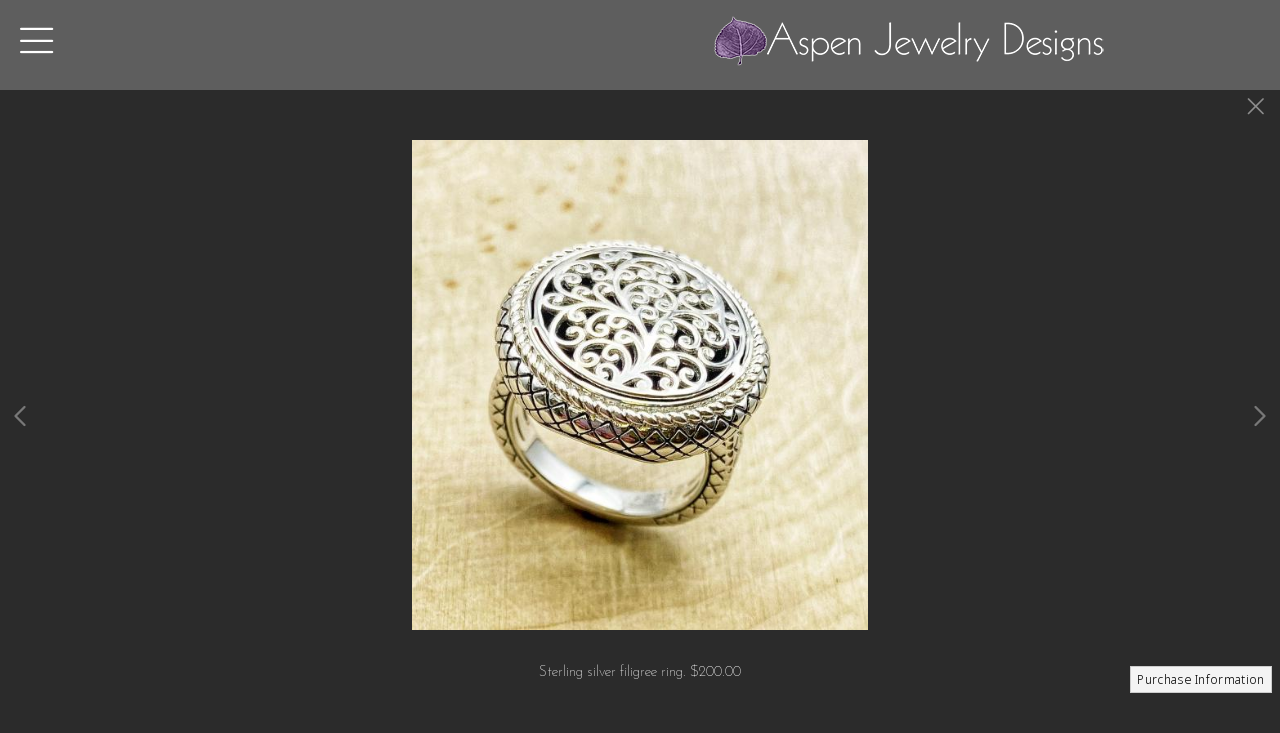

--- FILE ---
content_type: text/html; charset=UTF-8
request_url: https://www.aspendesigns.net/gallery.html?folio=Shop%20for%20Jewelry&gallery=Silver%20Fashion&sortnumber=19.00&found=59
body_size: 19142
content:
<!DOCTYPE html>


	


	


<html>
    <head>



<title>Silver Fashion: Aspen Jewelry Designs</title>
<!-- 
<link href="/pace/centercircle-site25.css" rel="stylesheet" />
 -->
<link href="/styles.css" rel="stylesheet" type="text/css">
<link href="/site26/css/slick.css" rel="stylesheet" type="text/css">
<link rel="stylesheet" type="text/css" href="/site26/css/slick-theme.css"/>
<meta name="viewport" content="width=device-width, initial-scale=1.0, user-scalable=0">



<meta property="og:image"  content="//www.aspendesigns.net/users/KurtRose17566/largerThumbs/KurtRose175663478825t.jpg" />
<meta property="og:image:width"  content="450" />
<meta property="og:image:height"  content="317" />



<meta property="og:image"  content="//www.aspendesigns.net/users/KurtRose17566/largerThumbs/KurtRose175663477789t.jpg" />
<meta property="og:image:width"  content="411" />
<meta property="og:image:height"  content="450" />



<meta property="og:image"  content="//www.aspendesigns.net/users/KurtRose17566/largerThumbs/KurtRose175663440575t.jpg" />
<meta property="og:image:width"  content="399" />
<meta property="og:image:height"  content="450" />



<meta property="og:image"  content="//www.aspendesigns.net/users/KurtRose17566/largerThumbs/KurtRose175663402691t.jpg" />
<meta property="og:image:width"  content="303" />
<meta property="og:image:height"  content="450" />



<meta property="og:image"  content="//www.aspendesigns.net/users/KurtRose17566/largerThumbs/KurtRose175663477792t.jpg" />
<meta property="og:image:width"  content="392" />
<meta property="og:image:height"  content="450" />







































































































		<meta name="description" content="Silver Fashion : Specializing in custom design jewelry.">
		<meta name="keywords" content="Silver Fashion : Gold, platinum, silver, design, wedding, jewelry, jewlrey, jewelrey, custom, repair, engagement, Kurt Rose, Rick Little, pearls, pearl, diamond, diamonds, gemstone, ruby, sapphire, emerald, herndon, herndon jeweler, reston, reston jeweler, jewelry design">
		<meta name="copyright" content="© 2023 Aspen Jewelry Designs">
		

<script src="https://kit.fontawesome.com/fc42bf0aa2.js" crossorigin="anonymous"></script>
<link rel="preconnect" href="https://fonts.googleapis.com">
<link rel="preconnect" href="https://fonts.gstatic.com" crossorigin>
<link href="https://fonts.googleapis.com/css2?family=Noto+Sans:ital,wght@0,100..900;1,100..900&family=Open+Sans:ital,wght@0,300..800;1,300..800&display=swap" rel="stylesheet">




	
	
	
	
	<link href='https://fonts.googleapis.com/css?family=Josefin+Sans:200;300;400;500;600;700%7CJosefin+Slab:400,600,700' rel='stylesheet' type='text/css'>
	

<script src="//code.jquery.com/jquery-2.1.4.min.js"></script>
<script src="/js/isotope.pkgd.min.js"></script>
<script src="/js/packery-mode.pkgd.min.js"></script>
<script src="/js/jquery.infinitescroll.min.js"></script>
<script src="/js/imagesloaded.pkgd.min.js"></script>
<script src="/js/jquery.mobile.custom.min.js"></script>
<script src="/js/jquery-ui.min.js"></script>
<script src="/site26/js/jquery.lazyload.js"></script>

<!-- [include:'/site26/styles-inc-home.html'] -->




<script language="JavaScript">
	<!--
	function NewWindow(mypage) {
	
	var winl = (screen.width-1000) / 2;
	var wint = (screen.height-560) / 3;
	
	winprops = 'height=860,width=980,top='+wint+',left='+winl+',scrollbars='+scroll+',notresizable'
	win = window.open(mypage, 'name', winprops)
	if (parseInt(navigator.appVersion) >= 4) { win.window.focus(); }
	return false;}
	//-->
</script>

<script language="JavaScript">
<!--
function NewWindowEmail(mypage, myname, w, h, scroll) {
var winl = (screen.width - w) / 2;
var wint = (screen.height - h) / 3;
winprops = 'height='+h+',width='+w+',top='+wint+',left='+winl+',scrollbars='+scroll+',notresizable'
win = window.open(mypage, myname, winprops)
if (parseInt(navigator.appVersion) >= 4) { win.window.focus(); }
return false;
}
//-->
</script>

<LINK REL="ICON" HREF="art_shared/favicon.ico">

<script type="text/javascript" src="/chromejs/chrome.js">
</script>

<style type="text/css" rel="stylesheet">html, body {	height: 100%;	background-color:#2b2b2b;}body,td,th {	font-family: Josefin Sans;		font-size: 14px;		font-weight: normal;}html img, html a {	-webkit-user-select: none;	-webkit-touch-callout: none;}		* {	-webkit-box-sizing: border-box;	-moz-box-sizing: border-box;	box-sizing: border-box;}.imageContainer {	text-align: center;	position: relative;	padding: 90px 40px 0 40px;	width: 100%;	max-width:2700px;	margin:0 auto;}.imageContainerGalleryIntroText {	position: relative;}.grid {  margin: 0 auto;  width:100%; text-align: center; padding-bottom: 50px; max-width: 2700px;} .grid.galleryintrotextdiv {  padding-bottom: 10px; padding-left: 8px;} .grid-sizer, .grid-item { 			width: 20%;		width: calc(100% / 5);		background-color: #2b2b2b;		padding:0;	margin: 0;     box-sizing: border-box;    -moz-box-sizing: border-box;    -webkit-box-sizing: border-box;    border-right: 6px solid #2b2b2b !important;    border-left: 6px solid #2b2b2b !important;    border-top: 6px solid #2b2b2b !important;    border-bottom: 6px solid #2b2b2b !important;    xborder: none;    margin: 0;}.grid-sizer img, .grid-item img {	-moz-transition: all 0.2s ease-in-out;	-o-transition: all 0.2s ease-in-out;	-ms-transition: all 0.2s ease-in-out;	transition: all 0.2s ease-in-out; 	display: block; 	width: 100%; 	height: 100%; 	padding:0; 	margin:0; 	opacity: 1.0; }.grid-item:hover {	 opacity: 0.7;}.grid-item a:hover {	 cursor: url('/art_shared/magnifier-small.png'), auto;}.grid-itemOverlay {	display: none;}.gutter-sizer { width: 0%; padding:0; margin:0}/* clear fix */.grid:after {  content: '';  display: block;  clear: both;}.wrapperrr {	padding:80px 0px 60px 0px; 	/*position:fixed;*/	top:0;	width:100%;	height:100%;	background-color: #2b2b2b;	overflow: none;}.wrapperrrSlider {	top:70px !important;	width:100%;	width:100vw;	height:100%;	height: calc(100vh - 70px) !important;	background-color: #2b2b2b;	overflow: none;	border: none;	position: fixed;	margin-top: 0;  	z-index: 500;	visibility: hidden;}#theImagesCarousel {	margin:0;	padding:0;}.topRightImageDetailClose {	position: fixed;	top: 80px; right: 0;	padding:14px 14px; 	z-index: 200;	font-size: 26px !important;}#contenttt {	width:100%;	height:100%;	background-color: #2b2b2b;	position: relative;}.contenttt {	width:100%;	height:100%;	background-color: #2b2b2b;	position: relative;	border: none;}.contentttSlider {	width:100%;	height:100%;	background-color: #2b2b2b;	border: none;}.footer {	width:100%;	margin-bottom:0px;	height:60px; 	font-size: 1em;	position: fixed;	bottom:0;	background-color:#2b2b2b;	text-align: center;}.footerSlider {	width:100%;	margin:0;	height:80px; 	font-size: 1em;	display:table;	position: fixed;	bottom:0;	background-color:#2b2b2b;	text-align: center;	border: none;	z-index: 1000;}.imager {	width: 100%;	height: 100%;	background-size: contain;	background-repeat: no-repeat;	background-position: center center;	top: 20px;	margin-left:auto;	margin-right:auto;}.imagerSlider {	width: 100%;	height: 100%;	background-size: contain;	background-repeat: no-repeat;	background-position: center center;	margin-left:auto;	margin-right:auto;	position: relative;	border: none;}.imagerSliderAlan {	width: 100%;	margin-left:auto;	margin-right:auto;	position: relative;	text-align: center;	height: 100%;	padding: 70px 10px 90px 10px;}.imageSliderInterior {	width: 100%;	width: calc(100vw - 84px);	height: auto;	margin-left: auto;	margin-right: auto;	border: none;	background-size: contain;	background-repeat: no-repeat;	height: 100%;}.rightImageDiv {	width:50%;	height:100%;	right:0;	position: absolute; 	z-index: 100;}.rightArrowDiv {	position:absolute;	right:10px;	top: 47%;	Xdisplay: none;	z-index: 99;	margin-top: -55px;}.rightImageDiv:hover .rightArrowDiv {	display: inline;}.rightImageDiv:active .rightArrowDiv {	opacity: 0.0;}.leftImageDiv {	width:50%;	height:100%;	left:0;	position: absolute; 	z-index: 100;	}.leftArrowDiv {	position:absolute;	left:10px;	top: 47%;	Xdisplay: none;		z-index: 99;		margin-top: -55px;}.leftImageDiv:hover .leftArrowDiv {	display: inline;}.leftImageDiv:active .leftArrowDiv {	opacity: 0.0;}.arrowDivs {	font-size: 24px; opacity: 1.0; padding: 4px;}#bigImageOverlayNext {display: none}#bigImageOverlayPrev {display: none}	#infscr-loading {display:none !important; opacity: 0.0 !important}#makeItMason {display: none}.site-footer, .page-wrap:after {  height: 52px; }.homefooter {  margin-top: 52px;  height: 52px;  background-color: ;  width:100%;}@media screen and (max-width: 1800px) {	.grid-sizer, .grid-item {		width: 25%;		width: calc(100% / 4);	}	.imageContainer {		 padding: 80px 15px 0 15px;	}}@media screen and (max-width: 1550px) {	.grid-sizer, .grid-item {		width: 25%;		width: calc(100% / 4);	}}@media screen and (max-width: 1220px) {	.grid-sizer, .grid-item {		width: 33%;		width: calc(100% / 3);	}}@media screen and (max-width: 768px) {	.imageContainer {		 padding: 60px 10px 0 10px;	}}@media screen and (max-width: 768px) {	.wrapperrrSlider {  		top: 70px !important; 		margin-top: 0 !important; 		height: calc(100vh - 70px) !important;	}}@media screen and (max-width: 480px) {	.grid-sizer, .grid-item {		width: 50%;		width: calc(100% / 2.0);				border: 4px solid #2b2b2b !important;		padding: 0 !important;		margin:0;	} 	.grid {		padding-bottom:52px;	}	.imageSliderInterior {		width: calc(100vw - 16px);	}	.imagerSliderAlan {		padding: 70px 0 90px 0;	}	.arrowDivs {		display:none !important;	}	.rightArrowDiv {		display:none !important;	}	.leftArrowDiv {		display:none !important;	}	.topRightImageDetailClose {		font-size: 22px !important;	}}</style>
<style type="text/css" rel="stylesheet">

<!--
.chromestyle {
	font-weight: bold;
	font-family: Josefin Sans;
	font-size: 16px;
	height: auto;
	line-height: auto;
	font-weight: normal;
	width: 100%;
}
.chromestyle ul {
	width: 100%;
	padding: 0;
	margin: 0;
	
	text-align: left;
		
	z-index: 999999;
}
.chromestyle ul li{
	font-weight: bold;
	font-family: Josefin Sans;
	font-size: 16px;
	text-transform:none;
	display: inline-block;
	z-index: 999999;
	padding: 0 5px 0 5px;	
	height: auto;
	line-height:auto;
	vertical-align:middle;
}
.chromestyle ul li a {
	color: #ffffff;
	margin: 0;
	text-decoration: none;
	z-index: 999999;
	height:auto;
	line-height: auto;
	display: inline-block;
}
.chromestyle ul li a:hover {
	color: #ffffff;
	background:transparent;
}
 
.navselectedcolor { color: #ffffff; }

/* ######### Style for Drop Down Menu ######### */

.dropmenudiv {
	position:absolute;
	top: 0;
	margin: 0; 
	border-bottom-width: 0;
	font-weight: bold;
	font-family: Josefin Sans;
	font-size: 16px;
	text-transform:none;
	z-index:999999;
	width: auto;
	max-width: 450px;
	visibility: hidden;
	color: #ffffff;
	z-index: 999999;
	box-shadow: 0 4px 5px rgba(238, 238, 238, 0.3);
	border-bottom-right-radius:  4px;
	border-bottom-left-radius:  4px;
}

.dropmenudiv a {
	width: auto;
	display: block;
	border-bottom: 0 solid #2b2b2b; /*THEME CHANGE HERE*/
	padding: 8px 14px 10px 14px;
	text-decoration: none;
	font-weight: bold;
	color: #ffffff;
	background: #808080;
	text-align: left; /*set value to "left", "center", or "right"*/
	z-index: 999999;
}
* html .dropmenudiv a { /*IE only hack*/
	width: 100%;
}
.dropmenudiv a:hover{ /*THEME CHANGE HERE*/
	text-decoration: none;
	color: rgba(255, 255, 255, 1.0);
	background: ;
	z-index: 999999;
}
-->
</style>

<style type="text/css">
#photoHolder  {
	position:relative;
	-moz-box-shadow: 0px 0px 16px 0px #222222;
	-webkit-box-shadow: 0px 0px 16px 0px #222222;
	box-shadow: 0px 0px 16px 0px #222222;
	/* For IE 8 */
	-ms-filter: "progid:DXImageTransform.Microsoft.Shadow(Strength=6, Direction=135, Color='#444444')";
	/* For IE 5.5 - 7 */
	filter: progid:DXImageTransform.Microsoft.Shadow(Strength=6, Direction=135, Color='#444444');
	z-index: 1;
}
.navOverlayTop  {
	position:absolute;
	height: 20px;
	text-align: right;
	top: 30px;
	right: 30px;
	z-index: 200;
}
.closeOverlay  {
	position:absolute;
	top: 0;
	left: 0;
	height: 100%;
	width: 100%;
	z-index: 666666;
}
.picOverlayClear  {
	position:absolute;
	width: 100%;
	height: 100%;
	text-align: right;
	top: 0px;
	left: 0px;
	background-image:url(/site25/art/clear.gif);
}
.navOverlay  {
	position:absolute;
	width: 100%;
	height: 40px;
	background-image:url(/site25/art/black-30.png);
	bottom: 0px;
	left: 0px;
	vertical-align: middle;
	padding:0px;
	margin:0px;
}
#overlayer {
  position: fixed;
  top: 0;
  left: 0;
  height: 100%;
  width: 100%;
  text-align: center;
  z-index: 1110;
  background:rgba(0,0,0,0.6);
  display: none;
}
.SearchThumbHolderContainer  {
	display: inline-block; 
	padding-top: 4px;
	padding-left: 4px;
	padding-right: 4px;
	padding-bottom: 0px;
	margin: 6px;
	text-align: center;
	vertical-align: bottom;
	width: 400px;
/* 
	
	background-color: #ffffff;
	
 */
}



.SearchThumbphotoHolder  {
	position:relative;
	display: block;
	margin-left: auto;
	margin-right: auto;
}
.SearchThumbphotoHolder a:hover {
	 cursor: url('/art_shared/magnifier-small.png'), auto;
}
.SearchThumbnavOverlay  {
	position:absolute;
	width: 100%;
	min-height: 20px;
	background-image:url(/site25/art/black-30.png);
	bottom: 4px;
	left: 0px;
	vertical-align: middle;
	padding:0px;
	margin:0px;
	font-family: Josefin Sans;
	font-size: 12px;
	font-weight: normal;
	color: #ffffff;
}
.SearchThumbCaptionArea  {
	font-family: Josefin Sans;
	font-size: 12px;
	font-weight: normal;
	color: #ffffff;
	text-align: left;
}
.galleryTitleHiddenNav  {
	margin: 5px 0 25px 0; font-weight: 600; opacity: 0.8;
}
</style>


<style>
	.imageContainer { max-width:1800px; }
</style>








<link rel="stylesheet" type="text/css" href="/styles-inputs.css.html">
<link rel="stylesheet" type="text/css" href="/site25/styles-includes.html">

<style>
.pace {
  
  left: 0;
  
}
.widthautomax1100 { margin: 0 auto; }


	.galleryholder { padding-top: 100px; width:auto; min-height:400px; padding-left: 10px; padding-right: 10px; max-width:1800px; margin: 0 auto; }


@media screen and (max-width: 660px) {
.galleryholder { padding-top: 100px; width:auto; min-height:400px; padding-left: 5px; padding-right: 5px; }
}

</style>






</head>
<body>

<div id="overlayer">
<table width="100%" height="100%">
	<tr>
		<td align="center" valign="middle" width="100%" height="100%">
			<div id="outerPhotoHolder">				
			</div>
			</td>
	</tr>
</table>
</div>

<!-- TOP LOGO ROW -->
<link rel="stylesheet" type="text/css" href="/site25/css/cs-select.css" />
<link rel="stylesheet" type="text/css" href="/site25/css/cs-skin-underline.css" />
<style>
	.leftbars {
		font-size: 38px;
	}
	.leftbars a {
		color: #ffffff
	}
	.leftcol {
		vertical-align: middle; padding-left: 20px; text-align: left; width: 200px; min-width: 200px;
	}
	.midcol {
		vertical-align: middle; padding: 0 20px 0 20px; text-align: right; width: auto;  height: 90px; width: calc(100vw - 350px);
	}
	.rightcol {
		vertical-align: middle; padding-right: 20px; text-align: right; width: 200px; min-width: 200px;
	}
	.logotextellipsis {
		box-sizing: border-box;
		max-width: calc(100vw - 180px);
		overflow: hidden; 
		white-space: nowrap; 
		text-overflow: ellipsis; 
		word-break: break-all; 
		color: #ffffff;
	}
	.displaymobilesmall { display:none; }
	.displaydesktoplarge { display:block; }

@media screen and (max-width: 1024px) {
	.leftbars {
		font-size: 34px;
	}
	.leftcol {
		padding-left: 20px; 
	}
	.rightcol {
		padding-right: 20px; width: 170px; min-width:170px;
	}
}
@media screen and (max-width: 767px) {
	.leftcol {  }
	.rightcol {  }
}
@media screen and (max-width: 640px) {
	.leftcol { width: 30px; min-width: 30px; }
	.rightcol { width: 30px; min-width: 30px; }
	.nodisplaysmallone { display:none }
	.logotextellipsis {
		max-width: calc(100vw - 60px);
		text-align:right;
		font-size:1.05rem !important
	}
	.leftbars {
		font-size: 28px;
	}
	.displaydesktoplarge { display:block; }
	.displaymobilesmall { display:block; }
	.midcol {
		width: calc(100vw - 50px);
	}
}
@media screen and (max-width: 375px) {
	.nodisplaymobile { display: none }
}
</style>



	<div style="z-index: 1004; background: #5e5e5e; width: 100%; position: fixed; height: 90px; max-height: 90px; overflow:none;" class="topheadermobile">
	
	<div class="tableDivDisplay pad0 width100pc" style="background-color: #5e5e5e; height: 90px;">
	
		<div class="tableCellDisplay leftcol">
			<div class="navButton leftbars"><a href="#" onclick="return closeSlider()"><i class="fa-light fa-bars"></i></a></div>
		</div>
		<a href="/" target="_top">
		
			<div class="tableCellDisplay midcol logotext">
				
				<a href="/" target="_top"><img src="/users/KurtRose17566/images/KurtRose17566788509toplogo.png"></a>
				
			</div>
		
		</a>
		<div class="tableCellDisplay rightcol nodisplaysmallone">
			
		</div>

	
	</div>

</div>
	

<script src="/site25/js/classie.js"></script>
<script src="/site25/js/selectFx.js"></script>
<script>

	(function() {
		[].slice.call( document.querySelectorAll( 'select.cs-select' ) ).forEach( function(el) {	
			new SelectFx(el);
		} );
		$( "li[data-option]" ).on( "click", function() {
  			location.href="/portfolioResults.html?category=" + encodeURIComponent(this.getAttribute('data-value'));
		});	
	})();

$

</script>

<!-- LEFT NAV -->




<style type="text/css">

.toplinks {
	width: 100%;
	padding: 2px 0;
	margin: 4;
	text-align: left; /*set value to "left", "center", or "right"*/
}

.toplinks a {
	display: block;
	color: #ffffff;
	padding-top: 5px;
	padding-right: 6px;
	padding-bottom: 5px;
	padding-left: 6px;
	text-decoration: none;
	font-family: Josefin Sans;
	font-size: 16px;
	font-weight: bold;
	text-transform:none;
}

.toplinks a:hover {
	color: #ffffff;
	background-color: #2b2b2b;
}

.toplinksGallery {
	width: 100%;
	padding: 2px 0;
	margin: 4;
	text-align: left; /*set value to "left", "center", or "right"*/
}

.toplinksGallery a:link,
.toplinksGallery a:visited {
	display: block;
	color: #ffffff;
	padding-top: 5px;
	padding-right: 6px;
	padding-bottom: 5px;
	padding-left: 6px;
	text-decoration: none;
	font-family: Josefin Sans;
	font-size: 16px;
	font-weight: bold;
	text-transform:none;
}

.toplinksGallery a:hover {
	color: #ffffff;
	background-color: #2b2b2b;
}

.toplinks-sel {
	width: 100%;
	padding: 2px 0;
	margin: 4;
	text-align: left; /*set value to "left", "center", or "right"*/
}

.toplinks-sel a:link,
.toplinks-sel a:visited {
	display: block;
	color: #ffffff;
	background-color: #2b2b2b;
	font-weight: bold;
	padding-top: 5px;
	padding-right: 6px;
	padding-bottom: 5px;
	padding-left: 6px;
	text-decoration: none;
	font-family: Josefin Sans;
	font-size: 16px;
	font-weight: bold;
	text-transform:none;
}

.toplinks-sel a:hover {
	color: #ffffff;
}

@media screen and (max-width: 640px) {

.toplinks a, .toplinksGallery a:link,
.toplinksGallery a:visited, .toplinks-sel a:link,
.toplinks-sel a:visited {
	font-size: 15px;
}


}
</style>

<script type="text/javascript">

	runRemoteShow = true;

</script>
<script type="text/javascript">
		<!--
		showSpeed = 750;
		hideSpeed = 500;
		function remoteShow(portfolioID){
					if(runRemoteShow){
					$('tr[id^="portfolioPage"][id!="'+portfolioID+'"]').hide(hideSpeed);
					}
					$('tr[id^="'+portfolioID+'"]').show(showSpeed);

		}
		$(function(){
			$('.toplinks').not('.gallery').click(function(){
				// alert(this.id);

				if (this.id.indexOf("portfolioPage") != -1){

					if(runRemoteShow){
					$('tr[id^="portfolioPage"][id!="'+this.id+'"]').hide(hideSpeed);
					}
					$('tr[id^="'+this.id+'"]').show(showSpeed);

				} else {
				if(runRemoteShow){
				$('tr[id^="portfolioPage"]').hide(showSpeed);
				}

				}

			});
		});

		function MM_preloadImages() { //v3.0
		var d=document; if(d.images){ if(!d.MM_p) d.MM_p=new Array();
			var i,j=d.MM_p.length,a=MM_preloadImages.arguments; for(i=0; i<a.length; i++)
			if (a[i].indexOf("#")!=0){ d.MM_p[j]=new Image; d.MM_p[j++].src=a[i];}}
		}

		function MM_findObj(n, d) { //v4.01
		var p,i,x;  if(!d) d=document; if((p=n.indexOf("?"))>0&&parent.frames.length) {
			d=parent.frames[n.substring(p+1)].document; n=n.substring(0,p);}
		if(!(x=d[n])&&d.all) x=d.all[n]; for (i=0;!x&&i<d.forms.length;i++) x=d.forms[i][n];
		for(i=0;!x&&d.layers&&i<d.layers.length;i++) x=MM_findObj(n,d.layers[i].document);
		if(!x && d.getElementById) x=d.getElementById(n); return x;
		}

		function MM_swapImgRestore() { //v3.0
		var i,x,a=document.MM_sr; for(i=0;a&&i<a.length&&(x=a[i])&&x.oSrc;i++) x.src=x.oSrc;
		}

		function MM_swapImage() { //v3.0
		var i,j=0,x,a=MM_swapImage.arguments; document.MM_sr=new Array; for(i=0;i<(a.length-2);i+=3)
		if ((x=MM_findObj(a[i]))!=null){document.MM_sr[j++]=x; if(!x.oSrc) x.oSrc=x.src; x.src=a[i+2];}
		}

		var infoPages = new Array();
		function highlighter(thisidder){
			//  alert(infoPages.length);
			for(i=0;i<infoPages.length;i+=1){
				//  alert(infoPages[i]);
				if(infoPages[i]!=thisidder){
					document.getElementById(infoPages[i]).className='toplinks';
				} else {
					document.getElementById(thisidder).className='toplinks-sel';
				}
			}

			//  alert(thisidder);
			// return;
		}

		function highlighter(thisidder, parentIdder){
			//  alert(infoPages.length);
			for(i=0;i<infoPages.length;i+=1){
				//  alert(infoPages[i]);
				if(infoPages[i]!=thisidder){
					document.getElementById(infoPages[i]).className='toplinks';
				} else {
					document.getElementById(thisidder).className='toplinks-sel';
				}
			}

			//  alert(thisidder);
			// return;
		}




		function NewWindow(mypage, myname, w, h, scroll) {
			var winl = (screen.width - w) / 2;
			var wint = (screen.height - h) / 3;
			winprops = 'height=' + h + ',width=' + w + ',top=' + wint + ',left=' + winl + ',scrollbars=' + scroll + ',resizable'
			win = window.open(mypage, myname, winprops)
			if(parseInt(navigator.appVersion) >= 4) { win.window.focus(); }
		}
		//-->
		</script>

	


	




<script>

function showHideThis(theID){
	if(!shown){
		$('[id^=theID]').show(250);shown=true;
	} else {
		$('[id^=theID]').css('display','none');shown=false;
	};
	return false;
}

</script>
<style>
#newNav {
height: 100vh; background-color: #808080; width: 215px;  position: fixed; left:-215px; top: 90px; padding: 0 0 20px 0; z-index: 400; display:block; overflow:auto; 
}
.leftheight {
	height: calc(100vh - 90px);
	height:auto;
	padding-bottom:80px;
	width: 190px;
}
.socialIcons img {
	max-height: 25px !important;
width:auto;
}
.leftnavtopspace {
	margin-top: 20px;
}

@media screen and (max-width: 640px) {
#newNav {
	left:-215px;
}

</style>

<div id="newNav">

<div class="leftheight">

	<table style="height: calc(100vh - 100px);">
	<tr valign="top">

		<td width="190">

			<table width="190" border="0" cellspacing="0" cellpadding="0" class="leftnavtopspace">
			<tr>
			<td style="width: 180px; vertical-align: top; text-align: left; padding-left: 16px;">
				<table width="174" border="0" cellspacing="0" cellpadding="0">


			<!--  Info Pages  -->
			
			
			
				
				
			
			
					
			
			
			
			
			<script>
			shown = false;
			</script>
						<tr>
							<td valign="top" class="toplinks" id="portfolioPage1"><script>infoPages.push('portfolioPage1');portfolioPage = 'portfolioPage1a';</script><a href="/portfolio.html?folio=Shop%20for%20Jewelry" target="_top" onfocus="if(this.blur)this.blur()" >Shop for Jewelry</a></td>
						</tr>
			

			
			<script>
			var looper = 18;
			</script>
			


			
			
			
							<tr style="visibility: visible;" id="portfolioPage1a1member">
								<td valign="top"><script>infoPages.push('portfolioPage1a1member');$("#portfolioPage1a1member").hide()</script>
									<table border="0" cellspacing="0" cellpadding="0">
										<tr>
											<td style="width:10px;">&nbsp;</td>
											<td  class="toplinksGallery" id="folio11">
	
	<a href="/gallery.html?loopTrack=1&folio=Shop%20for%20Jewelry&
			gallery=Aspen%20Originals" target="_top" onfocus="if(this.blur)this.blur()">Aspen Originals</a>
	
	</td>
										</tr>
									</table>
								</td>
							</tr>
			
			
							<tr style="visibility: visible;" id="portfolioPage1a2member">
								<td valign="top"><script>infoPages.push('portfolioPage1a2member');$("#portfolioPage1a2member").hide()</script>
									<table border="0" cellspacing="0" cellpadding="0">
										<tr>
											<td style="width:10px;">&nbsp;</td>
											<td  class="toplinksGallery" id="folio12">
	
	<a href="/gallery.html?loopTrack=1&folio=Shop%20for%20Jewelry&
			gallery=Gemstone%20Jewelry" target="_top" onfocus="if(this.blur)this.blur()">Gemstone Jewelry</a>
	
	</td>
										</tr>
									</table>
								</td>
							</tr>
			
			
							<tr style="visibility: visible;" id="portfolioPage1a3member">
								<td valign="top"><script>infoPages.push('portfolioPage1a3member');$("#portfolioPage1a3member").hide()</script>
									<table border="0" cellspacing="0" cellpadding="0">
										<tr>
											<td style="width:10px;">&nbsp;</td>
											<td  class="toplinksGallery" id="folio13">
	
	<a href="/gallery.html?loopTrack=1&folio=Shop%20for%20Jewelry&
			gallery=Diamond%20Fashion" target="_top" onfocus="if(this.blur)this.blur()">Diamond Fashion</a>
	
	</td>
										</tr>
									</table>
								</td>
							</tr>
			
			
							<tr style="visibility: visible;" id="portfolioPage1a4member">
								<td valign="top"><script>infoPages.push('portfolioPage1a4member');$("#portfolioPage1a4member").hide()</script>
									<table border="0" cellspacing="0" cellpadding="0">
										<tr>
											<td style="width:10px;">&nbsp;</td>
											<td  class="toplinks-sel" id="folio14">
	
	<a href="/gallery.html?loopTrack=1&folio=Shop%20for%20Jewelry&
			gallery=Silver%20Fashion" target="_top" onfocus="if(this.blur)this.blur()">Silver Fashion</a>
	
	</td>
										</tr>
									</table>
								</td>
							</tr>
			
			
							<tr style="visibility: visible;" id="portfolioPage1a5member">
								<td valign="top"><script>infoPages.push('portfolioPage1a5member');$("#portfolioPage1a5member").hide()</script>
									<table border="0" cellspacing="0" cellpadding="0">
										<tr>
											<td style="width:10px;">&nbsp;</td>
											<td  class="toplinksGallery" id="folio15">
	
	<a href="/gallery.html?loopTrack=1&folio=Shop%20for%20Jewelry&
			gallery=Jorge%20Revilla%20-%20Spain" target="_top" onfocus="if(this.blur)this.blur()">Jorge Revilla - Spain</a>
	
	</td>
										</tr>
									</table>
								</td>
							</tr>
			
			
							<tr style="visibility: visible;" id="portfolioPage1a6member">
								<td valign="top"><script>infoPages.push('portfolioPage1a6member');$("#portfolioPage1a6member").hide()</script>
									<table border="0" cellspacing="0" cellpadding="0">
										<tr>
											<td style="width:10px;">&nbsp;</td>
											<td  class="toplinksGallery" id="folio16">
	
	<a href="/gallery.html?loopTrack=1&folio=Shop%20for%20Jewelry&
			gallery=Lab%20Grown%20Diamond%20Stud%20Earrings" target="_top" onfocus="if(this.blur)this.blur()">Lab Grown Diamond Stud Earrings</a>
	
	</td>
										</tr>
									</table>
								</td>
							</tr>
			
			
							<tr style="visibility: visible;" id="portfolioPage1a7member">
								<td valign="top"><script>infoPages.push('portfolioPage1a7member');$("#portfolioPage1a7member").hide()</script>
									<table border="0" cellspacing="0" cellpadding="0">
										<tr>
											<td style="width:10px;">&nbsp;</td>
											<td  class="toplinksGallery" id="folio17">
	
	<a href="/gallery.html?loopTrack=1&folio=Shop%20for%20Jewelry&
			gallery=Pearls" target="_top" onfocus="if(this.blur)this.blur()">Pearls</a>
	
	</td>
										</tr>
									</table>
								</td>
							</tr>
			
			
							<tr style="visibility: visible;" id="portfolioPage1a8member">
								<td valign="top"><script>infoPages.push('portfolioPage1a8member');$("#portfolioPage1a8member").hide()</script>
									<table border="0" cellspacing="0" cellpadding="0">
										<tr>
											<td style="width:10px;">&nbsp;</td>
											<td  class="toplinksGallery" id="folio18">
	
	<a href="/gallery.html?loopTrack=1&folio=Shop%20for%20Jewelry&
			gallery=Certified%20Laboratory%20Grown%20Diamonds" target="_top" onfocus="if(this.blur)this.blur()">Certified Laboratory Grown Diamonds</a>
	
	</td>
										</tr>
									</table>
								</td>
							</tr>
			
			
							<tr style="visibility: visible;" id="portfolioPage1a9member">
								<td valign="top"><script>infoPages.push('portfolioPage1a9member');$("#portfolioPage1a9member").hide()</script>
									<table border="0" cellspacing="0" cellpadding="0">
										<tr>
											<td style="width:10px;">&nbsp;</td>
											<td  class="toplinksGallery" id="folio19">
	
	<a href="/gallery.html?loopTrack=1&folio=Shop%20for%20Jewelry&
			gallery=Gold%20Fashion" target="_top" onfocus="if(this.blur)this.blur()">Gold Fashion</a>
	
	</td>
										</tr>
									</table>
								</td>
							</tr>
			
			
							<tr style="visibility: visible;" id="portfolioPage1a10member">
								<td valign="top"><script>infoPages.push('portfolioPage1a10member');$("#portfolioPage1a10member").hide()</script>
									<table border="0" cellspacing="0" cellpadding="0">
										<tr>
											<td style="width:10px;">&nbsp;</td>
											<td  class="toplinksGallery" id="folio110">
	
	<a href="/gallery.html?loopTrack=1&folio=Shop%20for%20Jewelry&
			gallery=For%20Him" target="_top" onfocus="if(this.blur)this.blur()">For Him</a>
	
	</td>
										</tr>
									</table>
								</td>
							</tr>
			
			
							<tr style="visibility: visible;" id="portfolioPage1a11member">
								<td valign="top"><script>infoPages.push('portfolioPage1a11member');$("#portfolioPage1a11member").hide()</script>
									<table border="0" cellspacing="0" cellpadding="0">
										<tr>
											<td style="width:10px;">&nbsp;</td>
											<td  class="toplinksGallery" id="folio111">
	
	<a href="/gallery.html?loopTrack=1&folio=Shop%20for%20Jewelry&
			gallery=Roman%20Glass%20Jewelry" target="_top" onfocus="if(this.blur)this.blur()">Roman Glass Jewelry</a>
	
	</td>
										</tr>
									</table>
								</td>
							</tr>
			
			
							<tr style="visibility: visible;" id="portfolioPage1a12member">
								<td valign="top"><script>infoPages.push('portfolioPage1a12member');$("#portfolioPage1a12member").hide()</script>
									<table border="0" cellspacing="0" cellpadding="0">
										<tr>
											<td style="width:10px;">&nbsp;</td>
											<td  class="toplinksGallery" id="folio112">
	
	<a href="/gallery.html?loopTrack=1&folio=Shop%20for%20Jewelry&
			gallery=Engagement%20Rings" target="_top" onfocus="if(this.blur)this.blur()">Engagement Rings</a>
	
	</td>
										</tr>
									</table>
								</td>
							</tr>
			
			
							<tr style="visibility: visible;" id="portfolioPage1a13member">
								<td valign="top"><script>infoPages.push('portfolioPage1a13member');$("#portfolioPage1a13member").hide()</script>
									<table border="0" cellspacing="0" cellpadding="0">
										<tr>
											<td style="width:10px;">&nbsp;</td>
											<td  class="toplinksGallery" id="folio113">
	
	<a href="/gallery.html?loopTrack=1&folio=Shop%20for%20Jewelry&
			gallery=Vintage%20%26%20Pre-Owned%20Watches" target="_top" onfocus="if(this.blur)this.blur()">Vintage & Pre-Owned Watches</a>
	
	</td>
										</tr>
									</table>
								</td>
							</tr>
			
			
							<tr style="visibility: visible;" id="portfolioPage1a14member">
								<td valign="top"><script>infoPages.push('portfolioPage1a14member');$("#portfolioPage1a14member").hide()</script>
									<table border="0" cellspacing="0" cellpadding="0">
										<tr>
											<td style="width:10px;">&nbsp;</td>
											<td  class="toplinksGallery" id="folio114">
	
	<a href="/gallery.html?loopTrack=1&folio=Shop%20for%20Jewelry&
			gallery=Watches" target="_top" onfocus="if(this.blur)this.blur()">Watches</a>
	
	</td>
										</tr>
									</table>
								</td>
							</tr>
			
			
							<tr style="visibility: visible;" id="portfolioPage1a15member">
								<td valign="top"><script>infoPages.push('portfolioPage1a15member');$("#portfolioPage1a15member").hide()</script>
									<table border="0" cellspacing="0" cellpadding="0">
										<tr>
											<td style="width:10px;">&nbsp;</td>
											<td  class="toplinksGallery" id="folio115">
	
	<a href="/gallery.html?loopTrack=1&folio=Shop%20for%20Jewelry&
			gallery=Imagination%20Library%20necklace" target="_top" onfocus="if(this.blur)this.blur()">Imagination Library necklace</a>
	
	</td>
										</tr>
									</table>
								</td>
							</tr>
			
			
							<tr style="visibility: visible;" id="portfolioPage1a16member">
								<td valign="top"><script>infoPages.push('portfolioPage1a16member');$("#portfolioPage1a16member").hide()</script>
									<table border="0" cellspacing="0" cellpadding="0">
										<tr>
											<td style="width:10px;">&nbsp;</td>
											<td  class="toplinksGallery" id="folio116">
	
	<a href="/gallery.html?loopTrack=1&folio=Shop%20for%20Jewelry&
			gallery=Wedding%20Bands%20for%20Him" target="_top" onfocus="if(this.blur)this.blur()">Wedding Bands for Him</a>
	
	</td>
										</tr>
									</table>
								</td>
							</tr>
			
			
							<tr style="visibility: visible;" id="portfolioPage1a17member">
								<td valign="top"><script>infoPages.push('portfolioPage1a17member');$("#portfolioPage1a17member").hide()</script>
									<table border="0" cellspacing="0" cellpadding="0">
										<tr>
											<td style="width:10px;">&nbsp;</td>
											<td  class="toplinksGallery" id="folio117">
	
	<a href="/gallery.html?loopTrack=1&folio=Shop%20for%20Jewelry&
			gallery=Wedding%20Bands%20for%20Her" target="_top" onfocus="if(this.blur)this.blur()">Wedding Bands for Her</a>
	
	</td>
										</tr>
									</table>
								</td>
							</tr>
			
			
							<tr style="visibility: visible;" id="portfolioPage1a18member">
								<td valign="top"><script>infoPages.push('portfolioPage1a18member');$("#portfolioPage1a18member").hide()</script>
									<table border="0" cellspacing="0" cellpadding="0">
										<tr>
											<td style="width:10px;">&nbsp;</td>
											<td  class="toplinksGallery" id="folio118">
	
	<a href="/gallery.html?loopTrack=1&folio=Shop%20for%20Jewelry&
			gallery=Sold%20and%20Celebrated%20Designs" target="_top" onfocus="if(this.blur)this.blur()">Sold and Celebrated Designs</a>
	
	</td>
										</tr>
									</table>
								</td>
							</tr>
			
			
			
			

			
					<tr>
			
					</tr>
				
			
			
				
				
						<tr>
							<td valign="top" class="toplinks" id="infoPage7"><script>infoPages.push('infoPage7');</script><a href="/content.html?page=7" target="_top" onfocus="if(this.blur)this.blur()">Lab Grown Diamonds FAQ</a></td>
						</tr>
				
				
			
			
				
				
						<tr>
							<td valign="top" class="toplinks" id="infoPage6"><script>infoPages.push('infoPage6');</script><a href="/content.html?page=6" target="_top" onfocus="if(this.blur)this.blur()">Gold Buying</a></td>
						</tr>
				
				
			
			
				
				
						<tr>
							<td valign="top" class="toplinks" id="infoPage5"><script>infoPages.push('infoPage5');</script><a href="/content.html?page=5" target="_top" onfocus="if(this.blur)this.blur()">Services</a></td>
						</tr>
				
				
			
			
				
				
						<tr>
							<td valign="top" class="toplinks" id="infoPage11"><script>infoPages.push('infoPage11');</script><a href="/content.html?page=11" target="_top" onfocus="if(this.blur)this.blur()">Aspen in the Community</a></td>
						</tr>
				
				
			
			
				
				
						<tr>
							<td valign="top" class="toplinks" id="infoPage4"><script>infoPages.push('infoPage4');</script><a href="/content.html?page=4" target="_top" onfocus="if(this.blur)this.blur()">Why Aspen?</a></td>
						</tr>
				
				
			
			
				
				
						<tr>
							<td valign="top" class="toplinks" id="infoPage1"><script>infoPages.push('infoPage1');</script><a href="/content.html?page=1" target="_top" onfocus="if(this.blur)this.blur()">About Aspen</a></td>
						</tr>
				
				
			
			
				
				
						<tr>
							<td valign="top" class="toplinks" id="infoPage2"><script>infoPages.push('infoPage2');</script><a href="/content.html?page=2" target="_top" onfocus="if(this.blur)this.blur()">Contact Us</a></td>
						</tr>
				
				
			
			
				
						<tr>
							<td valign="top" id="infoPageblog" class="toplinks">
								<script>infoPages.push('infoPageblog');</script>
								<a href="/blog/" target="_top" onfocus="if(this.blur)this.blur()">The Gem Blog</a>
							</td>
						</tr>
					
					
			
			
				
				
						<tr>
							<td valign="top" class="toplinks" id="infoPage8"><script>infoPages.push('infoPage8');</script><a href="/content.html?page=8" target="_top" onfocus="if(this.blur)this.blur()">Newsletter</a></td>
						</tr>
				
				
			
			
				
				
			
			
				
				
			
			
				
				
			
			
				
				
			
			
					
				
			
			
				
				
			
			
				
				
			
			
				
				
			
			
				
				
			
			
				
				
			
			
				
				
			
			
				
				
			
			
				
				
			
			
				
				
			
			<!-- End Info Pages Loop  -->
		
			
			<tr>
				<td class="toplinks"><a id="FotomotoViewCart" style="font-size: 1.2rem; padding-left:6px; opacity: 0.9;"><i class="fa fa-shopping-cart" aria-hidden="true"></i></a></td>
			</tr>
			

		
		
				</table>
			</td>
			</tr>
			</table>

		</td>
	</tr>
			
	<tr valign="bottom">
		<td style="padding-left: 12px; text-align: left;">

		
		<!-- SOCIAL MEDIA SHARE  -->

		
		
		

		  
		<div style="padding-top:6px;" id="socialHolder">
		<div class="socialIcons"><a onclick="faceclick(); return false;"><img src="/social-icons/facebook-32.png" width="32" height="32" alt="Facebook" border="0" /></a></div><div class="socialIcons"><a href="" onclick="pinterestclick(); return false;"><img src="/social-icons/pinterest-32.png" width="32" height="32" alt="Pinterest" border="0" /></a></div><div class="socialIcons"><a onclick="twitterclick(); return false;"><img src="/social-icons/twitter-32.png" width="32" height="32" alt="Twitter" border="0" /></a></div><div class="socialIcons"><a href="https://www.linkedin.com/pub/kurt-rose/20/298/968" onclick="window.open(this.href, '', 'resizable=yes,status=yes,location=yes,toolbar=yes,menubar=yes,fullscreen=no,scrollbars=yes,dependent=no,width=900,left=300'); return false;"><img src="/social-icons/linked-in-32.png" width="32" height="32" alt="Linked In" border="0" /></a></div><div class="socialIcons"><a href="http://instagram.com/aspenjewelrydesigns/?gclid=CKHi2vGXy8MCFWVp7AodLlMAsA" onclick="window.open(this.href, '', 'resizable=yes,status=yes,location=yes,toolbar=yes,menubar=yes,fullscreen=no,scrollbars=yes,dependent=no,width=900,left=300'); return false;"><img src="/social-icons/instagram-32.png" width="32" height="32" alt="Instagram" border="0" /></a></div><script>!function(d,s,id){var js,fjs=d.getElementsByTagName(s)[0];if(!d.getElementById(id)){js=d.createElement(s);js.id=id;js.src="//platform.twitter.com/widgets.js";fjs.parentNode.insertBefore(js,fjs);}}(document,"script","twitter-wjs");
</script>
		</div>
		
		<!-- END SOCIAL MEDIA SHARE  -->	
				
			
		<table style="width: 170px; border: 0px; padding: 0px; padding-left: 6px;" border="0">
		
	
		<tr>
		<td class="leftAddress">
		
		<table border="0" cellspacing="0" cellpadding="0">
		

		<tr>
		<td class="leftAddress" style="padding-top: 1px;"><font color="#ffffff">703-713-6882</font></td>
		</tr>
		
		
		
		<tr>
		<td class="leftAddress" style="padding-top: 1px;"><font color="#ffffff">2445 #26 Centreville Road</font></td>
		</tr>
		
		
		
		<tr>
		<td class="leftAddress" style="padding-top: 1px;"><font color="#ffffff">Herndon Virginia 20171</td>
		</tr>
		
		
		<tr>
		<td class="leftAddress" style="padding-top: 10px;"><a href="#" onclick="NewWindow('/mailer.html','name','700','500','no');return false;"><i class="fa fa-envelope" aria-hidden="true" style="color:#ffffff; font-size: 1.3rem; opacity: 0.9"></i></a></td>
		</tr>
		
		</table>
		
		</td>
	</tr>
	</table>

	<div style="height:5px;"></div>

	<!-- copyright table here-->
		
	<div class="copyright" style="padding-bottom: 14px; padding-right: 6px; max-width: 165px; padding-left: 6px;">
		<font color="#ffffff">© 2023 Aspen Jewelry Designs</font>
	</div>
	
	
	
	</td>

	</tr>
	</table>
</div>

<script defer
  src="//assets.pinterest.com/js/pinit.js"
  data-pin-build="parsePinBtns"></script>
<script>remoteShow('portfolioPage1');</script>
</div>


<div align="center" class="galleryholder">		
	
	<!-- add packery here  -->
		
		<div  id="searchResults" class="galleryContentArea">

				<!-- 
[if:($hiddenNav)=='y']
				<div class="galleryTitleHiddenNav">
				[action_Param:'gallery']
				</div>
				[/if]
 -->

			
				
				<div class="grid packery js-packery" id="makeItMason">

				
					
				

				
	
			<!-- <div class="grid-sizer"></div> -->
		
				<!--
				
				
				1.4 1.4
				-->
				
				
					
						
							
					
						<div class="grid-item" id="image-3841618"><a href="/gallery.html?folio=Shop%20for%20Jewelry&gallery=Silver%20Fashion&sortnumber=1.00&found=54" onclick="openImageDetail(1); return false;" class="magnifyCursor" data-index="1.00">
							 <picture>
								<source srcset="/users/KurtRose17566/images/KurtRose175663478825.jpg"
										media="(min-width: 1000px)">
								<img border="0" alt="Sterling silver, 18 karat gold and diamond bangle bracelet. $1376.00" src="/users/KurtRose17566/largerThumbs/KurtRose175663478825T.jpg" />
							</picture>
						</a></div>

					

					
					
				<!--
				
				
				0.9 0.9
				-->
				
				
					
						
							
					
						<div class="grid-item" id="image-3840446"><a href="/gallery.html?folio=Shop%20for%20Jewelry&gallery=Silver%20Fashion&sortnumber=2.00&found=54" onclick="openImageDetail(2); return false;" class="magnifyCursor" data-index="2.00">
							 <picture>
								<source srcset="/users/KurtRose17566/images/KurtRose175663477789.jpg"
										media="(min-width: 1000px)">
								<img border="0" alt="Sterling silver checkerboard cut garnet necklace. $250.00" src="/users/KurtRose17566/images/KurtRose175663477789.jpg" />
							</picture>
						</a></div>

					

					
					
				<!--
				
				
				0.9 0.9
				-->
				
				
					
						
							
					
						<div class="grid-item" id="image-3798410"><a href="/gallery.html?folio=Shop%20for%20Jewelry&gallery=Silver%20Fashion&sortnumber=3.00&found=54" onclick="openImageDetail(3); return false;" class="magnifyCursor" data-index="3.00">
							 <picture>
								<source srcset="/users/KurtRose17566/images/KurtRose175663440575.jpg"
										media="(min-width: 1000px)">
								<img border="0" alt="Sterling silver checkerboard cut garnet and filigree link bracelet. $650.00" src="/users/KurtRose17566/images/KurtRose175663440575.jpg" />
							</picture>
						</a></div>

					

					
					
				<!--
				
				
				0.7 0.7
				-->
				
				
					
						
							
					
						<div class="grid-item" id="image-3755454"><a href="/gallery.html?folio=Shop%20for%20Jewelry&gallery=Silver%20Fashion&sortnumber=4.00&found=54" onclick="openImageDetail(4); return false;" class="magnifyCursor" data-index="4.00">
							 <picture>
								<source srcset="/users/KurtRose17566/images/KurtRose175663402691.jpg"
										media="(min-width: 1000px)">
								<img border="0" alt="Sterling silver checkerboard cut amethyst bracelet. $500.00" src="/users/KurtRose17566/images/KurtRose175663402691.jpg" />
							</picture>
						</a></div>

					

					
					
				<!--
				
				
				0.9 0.9
				-->
				
				
					
						
							
					
						<div class="grid-item" id="image-3840449"><a href="/gallery.html?folio=Shop%20for%20Jewelry&gallery=Silver%20Fashion&sortnumber=5.00&found=54" onclick="openImageDetail(5); return false;" class="magnifyCursor" data-index="5.00">
							 <picture>
								<source srcset="/users/KurtRose17566/images/KurtRose175663477792.jpg"
										media="(min-width: 1000px)">
								<img border="0" alt="Sterling silver and round checkboard cut amethyst necklace. $225.00" src="/users/KurtRose17566/images/KurtRose175663477792.jpg" />
							</picture>
						</a></div>

					

					
					
				<!--
				
				
				0.7 0.7
				-->
				
				
					
						
							
					
						<div class="grid-item" id="image-3840450"><a href="/gallery.html?folio=Shop%20for%20Jewelry&gallery=Silver%20Fashion&sortnumber=6.00&found=54" onclick="openImageDetail(6); return false;" class="magnifyCursor" data-index="6.00">
							 <picture>
								<source srcset="/users/KurtRose17566/images/KurtRose175663477793.jpg"
										media="(min-width: 1000px)">
								<img border="0" alt="Sterling silver cushion checkerboard cut citrine bracelet. $650.00" src="/users/KurtRose17566/images/KurtRose175663477793.jpg" />
							</picture>
						</a></div>

					

					
					
				<!--
				
				
				1.0 1.0
				-->
				
				
					
						
							
					
						<div class="grid-item" id="image-3827602"><a href="/gallery.html?folio=Shop%20for%20Jewelry&gallery=Silver%20Fashion&sortnumber=7.00&found=54" onclick="openImageDetail(7); return false;" class="magnifyCursor" data-index="7.00">
							 <picture>
								<source srcset="/users/KurtRose17566/images/KurtRose175663466387.jpg"
										media="(min-width: 1000px)">
								<img border="0" alt="Oxidized sterling silver, 18 karat gold and diamond textured necklace. $325.00" src="/users/KurtRose17566/images/KurtRose175663466387.jpg" />
							</picture>
						</a></div>

					

					
					
				<!--
				
				
				1.4 1.4
				-->
				
				
					
						
							
					
						<div class="grid-item" id="image-3827600"><a href="/gallery.html?folio=Shop%20for%20Jewelry&gallery=Silver%20Fashion&sortnumber=8.00&found=54" onclick="openImageDetail(8); return false;" class="magnifyCursor" data-index="8.00">
							 <picture>
								<source srcset="/users/KurtRose17566/images/KurtRose175663466385.jpg"
										media="(min-width: 1000px)">
								<img border="0" alt="oxidized sterling silver, 18 karat gold and diamond textured bangle bracelet. $305.00" src="/users/KurtRose17566/largerThumbs/KurtRose175663466385T.jpg" />
							</picture>
						</a></div>

					

					
					
				<!--
				
				
				1.1 1.1
				-->
				
				
					
						
							
					
						<div class="grid-item" id="image-3815084"><a href="/gallery.html?folio=Shop%20for%20Jewelry&gallery=Silver%20Fashion&sortnumber=9.00&found=54" onclick="openImageDetail(9); return false;" class="magnifyCursor" data-index="9.00">
							 <picture>
								<source srcset="/users/KurtRose17566/images/KurtRose175663435092.jpg"
										media="(min-width: 1000px)">
								<img border="0" alt="Sterling silver and 18 karat gold double oval ring. $260.00" src="/users/KurtRose17566/largerThumbs/KurtRose175663435092T.jpg" />
							</picture>
						</a></div>

					

					
					
				<!--
				
				
				0.9 0.9
				-->
				
				
					
						
							
					
						<div class="grid-item" id="image-3843526"><a href="/gallery.html?folio=Shop%20for%20Jewelry&gallery=Silver%20Fashion&sortnumber=10.00&found=54" onclick="openImageDetail(10); return false;" class="magnifyCursor" data-index="10.00">
							 <picture>
								<source srcset="/users/KurtRose17566/images/KurtRose175663480659.jpg"
										media="(min-width: 1000px)">
								<img border="0" alt="Sterling silver an 18 karat gold hammered finish necklace. $210.00" src="/users/KurtRose17566/images/KurtRose175663480659.jpg" />
							</picture>
						</a></div>

					

					
					
				<!--
				
				
				0.8 0.8
				-->
				
				
					
						
							
					
						<div class="grid-item" id="image-3815080"><a href="/gallery.html?folio=Shop%20for%20Jewelry&gallery=Silver%20Fashion&sortnumber=11.00&found=54" onclick="openImageDetail(11); return false;" class="magnifyCursor" data-index="11.00">
							 <picture>
								<source srcset="/users/KurtRose17566/images/KurtRose175663435101.jpg"
										media="(min-width: 1000px)">
								<img border="0" alt="Sterling silver and 18 karat gold hammered finish link bracelet. $650.00" src="/users/KurtRose17566/images/KurtRose175663435101.jpg" />
							</picture>
						</a></div>

					

					
					
				<!--
				
				
				1.2 1.2
				-->
				
				
					
						
							
					
						<div class="grid-item" id="image-3815078"><a href="/gallery.html?folio=Shop%20for%20Jewelry&gallery=Silver%20Fashion&sortnumber=12.00&found=54" onclick="openImageDetail(12); return false;" class="magnifyCursor" data-index="12.00">
							 <picture>
								<source srcset="/users/KurtRose17566/images/KurtRose175663435106.jpg"
										media="(min-width: 1000px)">
								<img border="0" alt="Sterling silver and 18 karat yellow gold freshwater cultured pearl circle ring. $255.00" src="/users/KurtRose17566/largerThumbs/KurtRose175663435106T.jpg" />
							</picture>
						</a></div>

					

					
					
				<!--
				
				
				1.1 1.1
				-->
				
				
					
						
							
					
						<div class="grid-item" id="image-3815075"><a href="/gallery.html?folio=Shop%20for%20Jewelry&gallery=Silver%20Fashion&sortnumber=13.00&found=54" onclick="openImageDetail(13); return false;" class="magnifyCursor" data-index="13.00">
							 <picture>
								<source srcset="/users/KurtRose17566/images/KurtRose175663435109.jpg"
										media="(min-width: 1000px)">
								<img border="0" alt="Sterling silver and 18 karat gold squares necklace with a diamond accent. $275.00" src="/users/KurtRose17566/largerThumbs/KurtRose175663435109T.jpg" />
							</picture>
						</a></div>

					

					
					
				<!--
				
				
				1.3 1.3
				-->
				
				
					
						
							
					
						<div class="grid-item" id="image-3843527"><a href="/gallery.html?folio=Shop%20for%20Jewelry&gallery=Silver%20Fashion&sortnumber=14.00&found=54" onclick="openImageDetail(14); return false;" class="magnifyCursor" data-index="14.00">
							 <picture>
								<source srcset="/users/KurtRose17566/images/KurtRose175663480660.jpg"
										media="(min-width: 1000px)">
								<img border="0" alt="Sterling silver and 18 karat gold squares earrings with a diamond accent. $385.00" src="/users/KurtRose17566/largerThumbs/KurtRose175663480660T.jpg" />
							</picture>
						</a></div>

					

					
					
				<!--
				
				
				1.5 1.5
				-->
				
				
					
						
							
					
						<div class="grid-item" id="image-3815073"><a href="/gallery.html?folio=Shop%20for%20Jewelry&gallery=Silver%20Fashion&sortnumber=15.00&found=54" onclick="openImageDetail(15); return false;" class="magnifyCursor" data-index="15.00">
							 <picture>
								<source srcset="/users/KurtRose17566/images/KurtRose175663435115.jpg"
										media="(min-width: 1000px)">
								<img border="0" alt="Sterling silver and 18 karat gold nest earrings. $300.00" src="/users/KurtRose17566/largerThumbs/KurtRose175663435115T.jpg" />
							</picture>
						</a></div>

					

					
					
				<!--
				
				
				0.8 0.8
				-->
				
				
					
						
							
					
						<div class="grid-item" id="image-3815072"><a href="/gallery.html?folio=Shop%20for%20Jewelry&gallery=Silver%20Fashion&sortnumber=16.00&found=54" onclick="openImageDetail(16); return false;" class="magnifyCursor" data-index="16.00">
							 <picture>
								<source srcset="/users/KurtRose17566/images/KurtRose175663435116.jpg"
										media="(min-width: 1000px)">
								<img border="0" alt="Sterling silver and 18 karat gold nest link bracelet. $675.00" src="/users/KurtRose17566/images/KurtRose175663435116.jpg" />
							</picture>
						</a></div>

					

					
					
				<!--
				
				
				0.9 0.9
				-->
				
				
					
						
							
					
						<div class="grid-item" id="image-3815070"><a href="/gallery.html?folio=Shop%20for%20Jewelry&gallery=Silver%20Fashion&sortnumber=17.00&found=54" onclick="openImageDetail(17); return false;" class="magnifyCursor" data-index="17.00">
							 <picture>
								<source srcset="/users/KurtRose17566/images/KurtRose175663455316.jpg"
										media="(min-width: 1000px)">
								<img border="0" alt="Sterling silver 17&quot; rondel necklace. $375.00" src="/users/KurtRose17566/images/KurtRose175663455316.jpg" />
							</picture>
						</a></div>

					

					
					
				<!--
				
				
				1.0 1.0
				-->
				
				
					
						
							
					
						<div class="grid-item" id="image-3815069"><a href="/gallery.html?folio=Shop%20for%20Jewelry&gallery=Silver%20Fashion&sortnumber=18.00&found=54" onclick="openImageDetail(18); return false;" class="magnifyCursor" data-index="18.00">
							 <picture>
								<source srcset="/users/KurtRose17566/images/KurtRose175663455315.jpg"
										media="(min-width: 1000px)">
								<img border="0" alt="Sterling silver rondel bracelet. $250.00" src="/users/KurtRose17566/images/KurtRose175663455315.jpg" />
							</picture>
						</a></div>

					

					
					
				<!--
				
				
				0.9 0.9
				-->
				
				
					
						
							
					
						<div class="grid-item" id="image-3793022"><a href="/gallery.html?folio=Shop%20for%20Jewelry&gallery=Silver%20Fashion&sortnumber=19.00&found=54" onclick="openImageDetail(19); return false;" class="magnifyCursor" data-index="19.00">
							 <picture>
								<source srcset="/users/KurtRose17566/images/KurtRose175663399345.jpg"
										media="(min-width: 1000px)">
								<img border="0" alt="Sterling silver filigree ring. $200.00" src="/users/KurtRose17566/images/KurtRose175663399345.jpg" />
							</picture>
						</a></div>

					

					
					
				<!--
				
				
				0.6 0.6
				-->
				
				
					
						
							
					
						<div class="grid-item" id="image-3841522"><a href="/gallery.html?folio=Shop%20for%20Jewelry&gallery=Silver%20Fashion&sortnumber=20.00&found=54" onclick="openImageDetail(20); return false;" class="magnifyCursor" data-index="20.00">
							 <picture>
								<source srcset="/users/KurtRose17566/images/KurtRose175663478732.jpg"
										media="(min-width: 1000px)">
								<img border="0" alt="Sterling silver station freshwater cultured pearl 18&quot; necklace. $240.00" src="/users/KurtRose17566/images/KurtRose175663478732.jpg" />
							</picture>
						</a></div>

					

					
					
				<!--
				
				
				1.0 1.0
				-->
				
				
					
						
							
					
						<div class="grid-item" id="image-3841524"><a href="/gallery.html?folio=Shop%20for%20Jewelry&gallery=Silver%20Fashion&sortnumber=21.00&found=54" onclick="openImageDetail(21); return false;" class="magnifyCursor" data-index="21.00">
							 <picture>
								<source srcset="/users/KurtRose17566/images/KurtRose175663478734.jpg"
										media="(min-width: 1000px)">
								<img border="0" alt="Sterling silver and freshwater cultured pearl &quot;pebble&quot; necklace. $195.00" src="/users/KurtRose17566/largerThumbs/KurtRose175663478734T.jpg" />
							</picture>
						</a></div>

					

					
					
				<!--
				
				
				1.2 1.2
				-->
				
				
					
						
							
					
						<div class="grid-item" id="image-3841523"><a href="/gallery.html?folio=Shop%20for%20Jewelry&gallery=Silver%20Fashion&sortnumber=22.00&found=54" onclick="openImageDetail(22); return false;" class="magnifyCursor" data-index="22.00">
							 <picture>
								<source srcset="/users/KurtRose17566/images/KurtRose175663478733.jpg"
										media="(min-width: 1000px)">
								<img border="0" alt="Sterling silver and cubic zirconia tear drop earrings. $116.00" src="/users/KurtRose17566/largerThumbs/KurtRose175663478733T.jpg" />
							</picture>
						</a></div>

					

					
					
				<!--
				
				
				1.0 1.0
				-->
				
				
					
						
							
					
						<div class="grid-item" id="image-3841526"><a href="/gallery.html?folio=Shop%20for%20Jewelry&gallery=Silver%20Fashion&sortnumber=23.00&found=54" onclick="openImageDetail(23); return false;" class="magnifyCursor" data-index="23.00">
							 <picture>
								<source srcset="/users/KurtRose17566/images/KurtRose175663478736.jpg"
										media="(min-width: 1000px)">
								<img border="0" alt="Sterling silver and cubic zirconia tear drop necklace. $135.00" src="/users/KurtRose17566/images/KurtRose175663478736.jpg" />
							</picture>
						</a></div>

					

					
					
				<!--
				
				
				0.9 0.9
				-->
				
				
					
						
							
					
						<div class="grid-item" id="image-3802350"><a href="/gallery.html?folio=Shop%20for%20Jewelry&gallery=Silver%20Fashion&sortnumber=24.00&found=54" onclick="openImageDetail(24); return false;" class="magnifyCursor" data-index="24.00">
							 <picture>
								<source srcset="/users/KurtRose17566/images/KurtRose175663443634.jpg"
										media="(min-width: 1000px)">
								<img border="0" alt="Sterling silver and 18 karat vermeil tricolor hoop earrings. $168.00" src="/users/KurtRose17566/images/KurtRose175663443634.jpg" />
							</picture>
						</a></div>

					

					
					
				<!--
				
				
				1.3 1.2
				-->
				
				
					
						
							
					
						<div class="grid-item" id="image-3840459"><a href="/gallery.html?folio=Shop%20for%20Jewelry&gallery=Silver%20Fashion&sortnumber=25.00&found=54" onclick="openImageDetail(25); return false;" class="magnifyCursor" data-index="25.00">
							 <picture>
								<source srcset="/users/KurtRose17566/images/KurtRose175663477801.jpg"
										media="(min-width: 1000px)">
								<img border="0" alt="Sterling silver and 18 karat tricolor gold vermeil circle earrings. $135.00" src="/users/KurtRose17566/largerThumbs/KurtRose175663477801T.jpg" />
							</picture>
						</a></div>

					

					
					
				<!--
				
				
				1.3 1.3
				-->
				
				
					
						
							
					
						<div class="grid-item" id="image-3840457"><a href="/gallery.html?folio=Shop%20for%20Jewelry&gallery=Silver%20Fashion&sortnumber=26.00&found=54" onclick="openImageDetail(26); return false;" class="magnifyCursor" data-index="26.00">
							 <picture>
								<source srcset="/users/KurtRose17566/images/KurtRose175663477799.jpg"
										media="(min-width: 1000px)">
								<img border="0" alt="Sterling silver and 18 karat rose gold vermeil double circle dangle earrings. $170.00" src="/users/KurtRose17566/largerThumbs/KurtRose175663477799T.jpg" />
							</picture>
						</a></div>

					

					
					
				<!--
				
				
				1.3 1.3
				-->
				
				
					
						
							
					
						<div class="grid-item" id="image-3840460"><a href="/gallery.html?folio=Shop%20for%20Jewelry&gallery=Silver%20Fashion&sortnumber=27.00&found=54" onclick="openImageDetail(27); return false;" class="magnifyCursor" data-index="27.00">
							 <picture>
								<source srcset="/users/KurtRose17566/images/KurtRose175663477802.jpg"
										media="(min-width: 1000px)">
								<img border="0" alt="Sterling silver and 18 karat rose gold vermeil hoop earrings. $135.00" src="/users/KurtRose17566/largerThumbs/KurtRose175663477802T.jpg" />
							</picture>
						</a></div>

					

					
					
				<!--
				
				
				1.5 1.5
				-->
				
				
					
						
							
					
						<div class="grid-item" id="image-3802361"><a href="/gallery.html?folio=Shop%20for%20Jewelry&gallery=Silver%20Fashion&sortnumber=28.00&found=54" onclick="openImageDetail(28); return false;" class="magnifyCursor" data-index="28.00">
							 <picture>
								<source srcset="/users/KurtRose17566/images/KurtRose175663443645.jpg"
										media="(min-width: 1000px)">
								<img border="0" alt="Sterling silver marquise twist bangle bracelet. $255.00" src="/users/KurtRose17566/largerThumbs/KurtRose175663443645T.jpg" />
							</picture>
						</a></div>

					

					
					
				<!--
				
				
				1.1 1.1
				-->
				
				
					
						
							
					
						<div class="grid-item" id="image-3802344"><a href="/gallery.html?folio=Shop%20for%20Jewelry&gallery=Silver%20Fashion&sortnumber=29.00&found=54" onclick="openImageDetail(29); return false;" class="magnifyCursor" data-index="29.00">
							 <picture>
								<source srcset="/users/KurtRose17566/images/KurtRose175663443628.jpg"
										media="(min-width: 1000px)">
								<img border="0" alt="Sterling silver and 18 karat gold vermeil circle earrings. $150.00" src="/users/KurtRose17566/largerThumbs/KurtRose175663443628T.jpg" />
							</picture>
						</a></div>

					

					
					
				<!--
				
				
				1.1 1.1
				-->
				
				
					
						
							
					
						<div class="grid-item" id="image-3802355"><a href="/gallery.html?folio=Shop%20for%20Jewelry&gallery=Silver%20Fashion&sortnumber=30.00&found=54" onclick="openImageDetail(30); return false;" class="magnifyCursor" data-index="30.00">
							 <picture>
								<source srcset="/users/KurtRose17566/images/KurtRose175663443639.jpg"
										media="(min-width: 1000px)">
								<img border="0" alt="Sterling silver and 18 karat gold vermeil beveled circle earrings. $168.00 " src="/users/KurtRose17566/largerThumbs/KurtRose175663443639T.jpg" />
							</picture>
						</a></div>

					

					
					
				<!--
				
				
				1.2 1.2
				-->
				
				
					
						
							
					
						<div class="grid-item" id="image-3802366"><a href="/gallery.html?folio=Shop%20for%20Jewelry&gallery=Silver%20Fashion&sortnumber=31.00&found=54" onclick="openImageDetail(31); return false;" class="magnifyCursor" data-index="31.00">
							 <picture>
								<source srcset="/users/KurtRose17566/images/KurtRose175663443650.jpg"
										media="(min-width: 1000px)">
								<img border="0" alt="Sterling silver and 18 karat rose gold vermeil heart earrings. $122.00" src="/users/KurtRose17566/largerThumbs/KurtRose175663443650T.jpg" />
							</picture>
						</a></div>

					

					
					
				<!--
				
				
				0.6 0.6
				-->
				
				
					
						
							
					
						<div class="grid-item" id="image-3802362"><a href="/gallery.html?folio=Shop%20for%20Jewelry&gallery=Silver%20Fashion&sortnumber=32.00&found=54" onclick="openImageDetail(32); return false;" class="magnifyCursor" data-index="32.00">
							 <picture>
								<source srcset="/users/KurtRose17566/images/KurtRose175663443646.jpg"
										media="(min-width: 1000px)">
								<img border="0" alt="Sterling silver and freshwater cultured pearl lariat necklace. $310.00" src="/users/KurtRose17566/images/KurtRose175663443646.jpg" />
							</picture>
						</a></div>

					

					
					
				<!--
				
				
				1.1 1.1
				-->
				
				
					
						
							
					
						<div class="grid-item" id="image-3802357"><a href="/gallery.html?folio=Shop%20for%20Jewelry&gallery=Silver%20Fashion&sortnumber=33.00&found=54" onclick="openImageDetail(33); return false;" class="magnifyCursor" data-index="33.00">
							 <picture>
								<source srcset="/users/KurtRose17566/images/KurtRose175663443641.jpg"
										media="(min-width: 1000px)">
								<img border="0" alt="Sterling silver and freshwater cultured pearl dangle earrings. $185.00" src="/users/KurtRose17566/largerThumbs/KurtRose175663443641T.jpg" />
							</picture>
						</a></div>

					

					
					
				<!--
				
				
				1.0 1.0
				-->
				
				
					
						
							
					
						<div class="grid-item" id="image-3841521"><a href="/gallery.html?folio=Shop%20for%20Jewelry&gallery=Silver%20Fashion&sortnumber=34.00&found=54" onclick="openImageDetail(34); return false;" class="magnifyCursor" data-index="34.00">
							 <picture>
								<source srcset="/users/KurtRose17566/images/KurtRose175663478731.jpg"
										media="(min-width: 1000px)">
								<img border="0" alt="Sterling silver 20&quot; figaro link station freshwater cultured pearl necklace. $480.00" src="/users/KurtRose17566/images/KurtRose175663478731.jpg" />
							</picture>
						</a></div>

					

					
					
				<!--
				
				
				0.6 0.6
				-->
				
				
					
						
							
					
						<div class="grid-item" id="image-3840466"><a href="/gallery.html?folio=Shop%20for%20Jewelry&gallery=Silver%20Fashion&sortnumber=35.00&found=54" onclick="openImageDetail(35); return false;" class="magnifyCursor" data-index="35.00">
							 <picture>
								<source srcset="/users/KurtRose17566/images/KurtRose175663477808.jpg"
										media="(min-width: 1000px)">
								<img border="0" alt="Sterling silver and 18 karat gold vermeil double marquise necklace. $170.00" src="/users/KurtRose17566/images/KurtRose175663477808.jpg" />
							</picture>
						</a></div>

					

					
					
				<!--
				
				
				0.7 0.7
				-->
				
				
					
						
							
					
						<div class="grid-item" id="image-3840463"><a href="/gallery.html?folio=Shop%20for%20Jewelry&gallery=Silver%20Fashion&sortnumber=36.00&found=54" onclick="openImageDetail(36); return false;" class="magnifyCursor" data-index="36.00">
							 <picture>
								<source srcset="/users/KurtRose17566/images/KurtRose175663477805.jpg"
										media="(min-width: 1000px)">
								<img border="0" alt="Sterling silver and 18 karat gold vermeil double marquise earrings. $150.00" src="/users/KurtRose17566/images/KurtRose175663477805.jpg" />
							</picture>
						</a></div>

					

					
					
				<!--
				
				
				0.9 0.9
				-->
				
				
					
						
							
					
						<div class="grid-item" id="image-3840456"><a href="/gallery.html?folio=Shop%20for%20Jewelry&gallery=Silver%20Fashion&sortnumber=37.00&found=54" onclick="openImageDetail(37); return false;" class="magnifyCursor" data-index="37.00">
							 <picture>
								<source srcset="/users/KurtRose17566/images/KurtRose175663477798.jpg"
										media="(min-width: 1000px)">
								<img border="0" alt="Sterling silver and cubic zirconia helix wrap necklace. $135.00" src="/users/KurtRose17566/images/KurtRose175663477798.jpg" />
							</picture>
						</a></div>

					

					
					
				<!--
				
				
				0.9 0.9
				-->
				
				
					
						
							
					
						<div class="grid-item" id="image-3829789"><a href="/gallery.html?folio=Shop%20for%20Jewelry&gallery=Silver%20Fashion&sortnumber=38.00&found=54" onclick="openImageDetail(38); return false;" class="magnifyCursor" data-index="38.00">
							 <picture>
								<source srcset="/users/KurtRose17566/images/KurtRose175663468294.jpg"
										media="(min-width: 1000px)">
								<img border="0" alt="Sterling silver and cubic zirconia entwined necklace. $160.00" src="/users/KurtRose17566/images/KurtRose175663468294.jpg" />
							</picture>
						</a></div>

					

					
					
				<!--
				
				
				1.5 1.5
				-->
				
				
					
						
							
					
						<div class="grid-item" id="image-3829790"><a href="/gallery.html?folio=Shop%20for%20Jewelry&gallery=Silver%20Fashion&sortnumber=39.00&found=54" onclick="openImageDetail(39); return false;" class="magnifyCursor" data-index="39.00">
							 <picture>
								<source srcset="/users/KurtRose17566/images/KurtRose175663468295.jpg"
										media="(min-width: 1000px)">
								<img border="0" alt="Sterling silver and cubic zirconia entwined bangle bracelet. $275.00" src="/users/KurtRose17566/largerThumbs/KurtRose175663468295T.jpg" />
							</picture>
						</a></div>

					

					
					
				<!--
				
				
				0.9 0.9
				-->
				
				
					
						
							
					
						<div class="grid-item" id="image-3802364"><a href="/gallery.html?folio=Shop%20for%20Jewelry&gallery=Silver%20Fashion&sortnumber=40.00&found=54" onclick="openImageDetail(40); return false;" class="magnifyCursor" data-index="40.00">
							 <picture>
								<source srcset="/users/KurtRose17566/images/KurtRose175663443648.jpg"
										media="(min-width: 1000px)">
								<img border="0" alt="Sterling silver and cubic zirconia double circle adjustable bracelet. $165.00" src="/users/KurtRose17566/images/KurtRose175663443648.jpg" />
							</picture>
						</a></div>

					

					
					
				<!--
				
				
				0.9 0.9
				-->
				
				
					
						
							
					
						<div class="grid-item" id="image-3841525"><a href="/gallery.html?folio=Shop%20for%20Jewelry&gallery=Silver%20Fashion&sortnumber=41.00&found=54" onclick="openImageDetail(41); return false;" class="magnifyCursor" data-index="41.00">
							 <picture>
								<source srcset="/users/KurtRose17566/images/KurtRose175663478735.jpg"
										media="(min-width: 1000px)">
								<img border="0" alt="Sterling silver double circle cubic zirconia necklace. $185.00" src="/users/KurtRose17566/images/KurtRose175663478735.jpg" />
							</picture>
						</a></div>

					

					
					
				<!--
				
				
				0.8 0.8
				-->
				
				
					
						
							
					
						<div class="grid-item" id="image-3829787"><a href="/gallery.html?folio=Shop%20for%20Jewelry&gallery=Silver%20Fashion&sortnumber=42.00&found=54" onclick="openImageDetail(42); return false;" class="magnifyCursor" data-index="42.00">
							 <picture>
								<source srcset="/users/KurtRose17566/images/KurtRose175663468292.jpg"
										media="(min-width: 1000px)">
								<img border="0" alt="Sterling silver tear drop pebble necklace. $150.00" src="/users/KurtRose17566/images/KurtRose175663468292.jpg" />
							</picture>
						</a></div>

					

					
					
				<!--
				
				
				0.7 0.7
				-->
				
				
					
						
							
					
						<div class="grid-item" id="image-3829785"><a href="/gallery.html?folio=Shop%20for%20Jewelry&gallery=Silver%20Fashion&sortnumber=43.00&found=54" onclick="openImageDetail(43); return false;" class="magnifyCursor" data-index="43.00">
							 <picture>
								<source srcset="/users/KurtRose17566/images/KurtRose175663468290.jpg"
										media="(min-width: 1000px)">
								<img border="0" alt="Sterling silver pebble link bracelet. $275.00" src="/users/KurtRose17566/images/KurtRose175663468290.jpg" />
							</picture>
						</a></div>

					

					
					
				<!--
				
				
				0.9 0.9
				-->
				
				
					
						
							
					
						<div class="grid-item" id="image-3802347"><a href="/gallery.html?folio=Shop%20for%20Jewelry&gallery=Silver%20Fashion&sortnumber=44.00&found=54" onclick="openImageDetail(44); return false;" class="magnifyCursor" data-index="44.00">
							 <picture>
								<source srcset="/users/KurtRose17566/images/KurtRose175663443631.jpg"
										media="(min-width: 1000px)">
								<img border="0" alt="Sterling silver and cubic zirconia double circle earrings. $135.00" src="/users/KurtRose17566/images/KurtRose175663443631.jpg" />
							</picture>
						</a></div>

					

					
					
				<!--
				
				
				1.2 1.2
				-->
				
				
					
						
							
					
						<div class="grid-item" id="image-3663007"><a href="/gallery.html?folio=Shop%20for%20Jewelry&gallery=Silver%20Fashion&sortnumber=45.00&found=54" onclick="openImageDetail(45); return false;" class="magnifyCursor" data-index="45.00">
							 <picture>
								<source srcset="/users/KurtRose17566/images/KurtRose175663323743.jpg"
										media="(min-width: 1000px)">
								<img border="0" alt="Sterling silver beveled circle and cubic zirconia ring. $115.00 ***SOLD***" src="/users/KurtRose17566/largerThumbs/KurtRose175663323743T.jpg" />
							</picture>
						</a></div>

					

					
					
				<!--
				
				
				0.9 0.9
				-->
				
				
					
						
							
					
						<div class="grid-item" id="image-3776418"><a href="/gallery.html?folio=Shop%20for%20Jewelry&gallery=Silver%20Fashion&sortnumber=46.00&found=54" onclick="openImageDetail(46); return false;" class="magnifyCursor" data-index="46.00">
							 <picture>
								<source srcset="/users/KurtRose17566/images/KurtRose175663420929.jpg"
										media="(min-width: 1000px)">
								<img border="0" alt="Sterling silver three circle necklace. $125.00" src="/users/KurtRose17566/images/KurtRose175663420929.jpg" />
							</picture>
						</a></div>

					

					
					
				<!--
				
				
				1.2 1.2
				-->
				
				
					
						
							
					
						<div class="grid-item" id="image-3776411"><a href="/gallery.html?folio=Shop%20for%20Jewelry&gallery=Silver%20Fashion&sortnumber=47.00&found=54" onclick="openImageDetail(47); return false;" class="magnifyCursor" data-index="47.00">
							 <picture>
								<source srcset="/users/KurtRose17566/images/KurtRose175663420922.jpg"
										media="(min-width: 1000px)">
								<img border="0" alt="Sterling silver square hoops. $70.00" src="/users/KurtRose17566/largerThumbs/KurtRose175663420922T.jpg" />
							</picture>
						</a></div>

					

					
					
				<!--
				
				
				0.7 0.7
				-->
				
				
					
						
							
					
						<div class="grid-item" id="image-3776416"><a href="/gallery.html?folio=Shop%20for%20Jewelry&gallery=Silver%20Fashion&sortnumber=48.00&found=54" onclick="openImageDetail(48); return false;" class="magnifyCursor" data-index="48.00">
							 <picture>
								<source srcset="/users/KurtRose17566/images/KurtRose175663420927.jpg"
										media="(min-width: 1000px)">
								<img border="0" alt="Sterling silver &quot;Y&quot; necklace. $125.00" src="/users/KurtRose17566/images/KurtRose175663420927.jpg" />
							</picture>
						</a></div>

					

					
					
				<!--
				
				
				1.6 1.5
				-->
				
				
					
						
							
					
						<div class="grid-item" id="image-3776407"><a href="/gallery.html?folio=Shop%20for%20Jewelry&gallery=Silver%20Fashion&sortnumber=49.00&found=54" onclick="openImageDetail(49); return false;" class="magnifyCursor" data-index="49.00">
							 <picture>
								<source srcset="/users/KurtRose17566/images/KurtRose175663420918.jpg"
										media="(min-width: 1000px)">
								<img border="0" alt="Stelling silver triple tube hoop earrings. $186.00" src="/users/KurtRose17566/largerThumbs/KurtRose175663420918T.jpg" />
							</picture>
						</a></div>

					

					
					
				<!--
				
				
				0.6 0.6
				-->
				
				
					
						
							
					
						<div class="grid-item" id="image-3776408"><a href="/gallery.html?folio=Shop%20for%20Jewelry&gallery=Silver%20Fashion&sortnumber=50.00&found=54" onclick="openImageDetail(50); return false;" class="magnifyCursor" data-index="50.00">
							 <picture>
								<source srcset="/users/KurtRose17566/images/KurtRose175663420919.jpg"
										media="(min-width: 1000px)">
								<img border="0" alt="Sterling silver swirl dangle earrings. $112.00" src="/users/KurtRose17566/images/KurtRose175663420919.jpg" />
							</picture>
						</a></div>

					

					
					
				<!--
				
				
				1.5 1.5
				-->
				
				
					
						
							
					
						<div class="grid-item" id="image-3776412"><a href="/gallery.html?folio=Shop%20for%20Jewelry&gallery=Silver%20Fashion&sortnumber=51.00&found=54" onclick="openImageDetail(51); return false;" class="magnifyCursor" data-index="51.00">
							 <picture>
								<source srcset="/users/KurtRose17566/images/KurtRose175663420923.jpg"
										media="(min-width: 1000px)">
								<img border="0" alt="Sterling silver octagon hoops. $97.00" src="/users/KurtRose17566/largerThumbs/KurtRose175663420923T.jpg" />
							</picture>
						</a></div>

					

					
					
				<!--
				
				
				0.8 0.8
				-->
				
				
					
						
							
					
						<div class="grid-item" id="image-3776417"><a href="/gallery.html?folio=Shop%20for%20Jewelry&gallery=Silver%20Fashion&sortnumber=52.00&found=54" onclick="openImageDetail(52); return false;" class="magnifyCursor" data-index="52.00">
							 <picture>
								<source srcset="/users/KurtRose17566/images/KurtRose175663420928.jpg"
										media="(min-width: 1000px)">
								<img border="0" alt="Sterling silver citrine, peridot, topaz, amethyst and garnet bracelet. $285.00" src="/users/KurtRose17566/images/KurtRose175663420928.jpg" />
							</picture>
						</a></div>

					

					
					
				<!--
				
				
				1.1 1.1
				-->
				
				
					
						
							
					
						<div class="grid-item" id="image-3776414"><a href="/gallery.html?folio=Shop%20for%20Jewelry&gallery=Silver%20Fashion&sortnumber=53.00&found=54" onclick="openImageDetail(53); return false;" class="magnifyCursor" data-index="53.00">
							 <picture>
								<source srcset="/users/KurtRose17566/images/KurtRose175663420925.jpg"
										media="(min-width: 1000px)">
								<img border="0" alt="Sterling silver triple hoop earrings. $112.00" src="/users/KurtRose17566/largerThumbs/KurtRose175663420925T.jpg" />
							</picture>
						</a></div>

					

					
					
				<!--
				
				
				1.1 1.1
				-->
				
				
					
						
							
					
						<div class="grid-item" id="image-3663010"><a href="/gallery.html?folio=Shop%20for%20Jewelry&gallery=Silver%20Fashion&sortnumber=54.00&found=54" onclick="openImageDetail(54); return false;" class="magnifyCursor" data-index="54.00">
							 <picture>
								<source srcset="/users/KurtRose17566/images/KurtRose175663323746.jpg"
										media="(min-width: 1000px)">
								<img border="0" alt="Sterling silver multi-row ring. $145.00" src="/users/KurtRose17566/largerThumbs/KurtRose175663323746T.jpg" />
							</picture>
						</a></div>

					

					
					
				
				<a id="next" href="/site26/ajax/newItems.html"></a>
			</div>				
		</div>
</div>
	  

<style type="text/css">.captionrowleft { width: 140px; display: table-cell; padding: 0 5px 0 10px; } .captionrowright { width: 140px; text-align:right !important; vertical-align:top; display: table-cell; padding: 0 10px 0 5px; text-align:left; }.bottomCaptionArea { width: calc(100vw - 300px); height:auto; padding: 0 5px; min-height: 30px; text-align:center; display: table-cell; vertical-align:top; }.bottomCaptionDetail { min-height: 30px; width:auto; max-height: 50px !important; overflow:auto; display:inline-block; padding-bottom: 2px; padding-top: 5px; margin:0 auto }.tableContainer { display:table; width:100%; }.tableContainerInset { width:100%; width: calc(100vw - 0); height: 80px; }.purchaseInfoRight { padding:4px 0 0 0; }.rightContainer { vertical-align: middle; }.middleContainer { padding-left:0; }.rightContainer { vertical-align: top; }.imagecaption { font-size:0.9rem;  line-height: normal; }.submitPurchase:before {	content: "Purchase Information"}@media screen and (max-width: 640px) {	.captionrowleft { width: 80px; }	.captionrowright { width: 80px; }	.submitPurchase:before { content: "Purchase" }	.bottomCaptionArea { width: calc(100vw - 166px); }	.imagecaption { font-size:0.8rem; }	.submitPurchase:before {		content: "Purchase"	}}</style><div class="wrapperrrSlider">	<a onclick="return closeSlider()" style=" cursor:pointer;"><div class="topRightImageDetailClose"><div style="color:rgba(238, 238, 238, 0.5);"><i class="fal fa-times"></i></div></div></a>		<div class="theImagesCarousel" id="theImagesCarousel" style="border: none;">													<div class="lazy imagerSliderAlan">														<div class="lazy imageSliderInterior" data-original="/users/KurtRose17566/images/KurtRose175663478825.jpg" style="max-width: 842px; max-height: 400px; max-height: calc(100vh - 230px);			background-position: center center;background-image:url(/site26/art/clear.gif);">																										<a href="#" onclick="$('.theImagesCarousel').slick('slickPrev')">								<div class="leftImageDiv"> 									<div class="leftArrowDiv arrowDivs"><i class="fa-regular fa-chevron-left" aria-hidden="true" style="color:rgba(238, 238, 238, 0.4); background: #2b2b2b;"></i></div>								</div>								</a>													<a href="#" onclick="$('.theImagesCarousel').slick('slickNext')">								<div class="rightImageDiv">									<div class="rightArrowDiv arrowDivs"><i class="fa-regular fa-chevron-right" aria-hidden="true"style="color:rgba(238, 238, 238, 0.4); background: #2b2b2b;"></i></div>								</div>								</a>																		</div>												<!-- footer here -->							<div class="footerSlider">								<div class="tableContainer tableContainerInset">									<div class="rowContainer">																				<div class="captionrowleft">										</div>																					<div class="imagecaption vertAlignTop bottomCaptionArea" style="">											<div class="bottomCaptionDetail">Sterling silver, 18 karat gold and diamond bangle bracelet. $1376.00</div>										</div>																				<div class="vertAlignTop purchaseInfoRight captionrowright">																																  											 <div style="margin-bottom: 0;" align="center">											 <!-- SELLING BUTTON -->												<div>													  													 													 													 														 														 <a href="/thumbs-popup.html?gallery=Silver%20Fashion&amp;sortNumber=1&id=3841618&folio=Shop%20for%20Jewelry" onclick="NewWindow(this.href,'name','750','750','yes', 'auto');return false;"><div class="submitPurchase" style="white-space: nowrap;"></div></a>														 																																																			</div>											<!-- END SELLING BUTTON -->											</div>																																</div>									</div>								</div>							</div>							<!-- end footer -->													</div>													<div class="lazy imagerSliderAlan">														<div class="lazy imageSliderInterior" data-original="/users/KurtRose17566/images/KurtRose175663477789.jpg" style="max-width: 548px; max-height: 400px; max-height: calc(100vh - 230px);			background-position: center center;background-image:url(/site26/art/clear.gif);">																										<a href="#" onclick="$('.theImagesCarousel').slick('slickPrev')">								<div class="leftImageDiv"> 									<div class="leftArrowDiv arrowDivs"><i class="fa-regular fa-chevron-left" aria-hidden="true" style="color:rgba(238, 238, 238, 0.4); background: #2b2b2b;"></i></div>								</div>								</a>													<a href="#" onclick="$('.theImagesCarousel').slick('slickNext')">								<div class="rightImageDiv">									<div class="rightArrowDiv arrowDivs"><i class="fa-regular fa-chevron-right" aria-hidden="true"style="color:rgba(238, 238, 238, 0.4); background: #2b2b2b;"></i></div>								</div>								</a>																		</div>												<!-- footer here -->							<div class="footerSlider">								<div class="tableContainer tableContainerInset">									<div class="rowContainer">																				<div class="captionrowleft">										</div>																					<div class="imagecaption vertAlignTop bottomCaptionArea" style="">											<div class="bottomCaptionDetail">Sterling silver checkerboard cut garnet necklace. $250.00</div>										</div>																				<div class="vertAlignTop purchaseInfoRight captionrowright">																																  											 <div style="margin-bottom: 0;" align="center">											 <!-- SELLING BUTTON -->												<div>													  													 													 													 														 														 <a href="/thumbs-popup.html?gallery=Silver%20Fashion&amp;sortNumber=2&id=3840446&folio=Shop%20for%20Jewelry" onclick="NewWindow(this.href,'name','750','750','yes', 'auto');return false;"><div class="submitPurchase" style="white-space: nowrap;"></div></a>														 																																																			</div>											<!-- END SELLING BUTTON -->											</div>																																</div>									</div>								</div>							</div>							<!-- end footer -->													</div>													<div class="lazy imagerSliderAlan">														<div class="lazy imageSliderInterior" data-original="/users/KurtRose17566/images/KurtRose175663440575.jpg" style="max-width: 532px; max-height: 400px; max-height: calc(100vh - 230px);			background-position: center center;background-image:url(/site26/art/clear.gif);">																										<a href="#" onclick="$('.theImagesCarousel').slick('slickPrev')">								<div class="leftImageDiv"> 									<div class="leftArrowDiv arrowDivs"><i class="fa-regular fa-chevron-left" aria-hidden="true" style="color:rgba(238, 238, 238, 0.4); background: #2b2b2b;"></i></div>								</div>								</a>													<a href="#" onclick="$('.theImagesCarousel').slick('slickNext')">								<div class="rightImageDiv">									<div class="rightArrowDiv arrowDivs"><i class="fa-regular fa-chevron-right" aria-hidden="true"style="color:rgba(238, 238, 238, 0.4); background: #2b2b2b;"></i></div>								</div>								</a>																		</div>												<!-- footer here -->							<div class="footerSlider">								<div class="tableContainer tableContainerInset">									<div class="rowContainer">																				<div class="captionrowleft">										</div>																					<div class="imagecaption vertAlignTop bottomCaptionArea" style="">											<div class="bottomCaptionDetail">Sterling silver checkerboard cut garnet and filigree link bracelet. $650.00</div>										</div>																				<div class="vertAlignTop purchaseInfoRight captionrowright">																																  											 <div style="margin-bottom: 0;" align="center">											 <!-- SELLING BUTTON -->												<div>													  													 													 													 														 														 <a href="/thumbs-popup.html?gallery=Silver%20Fashion&amp;sortNumber=3&id=3798410&folio=Shop%20for%20Jewelry" onclick="NewWindow(this.href,'name','750','750','yes', 'auto');return false;"><div class="submitPurchase" style="white-space: nowrap;"></div></a>														 																																																			</div>											<!-- END SELLING BUTTON -->											</div>																																</div>									</div>								</div>							</div>							<!-- end footer -->													</div>													<div class="lazy imagerSliderAlan">														<div class="lazy imageSliderInterior" data-original="/users/KurtRose17566/images/KurtRose175663402691.jpg" style="max-width: 404px; max-height: 400px; max-height: calc(100vh - 230px);			background-position: center center;background-image:url(/site26/art/clear.gif);">																										<a href="#" onclick="$('.theImagesCarousel').slick('slickPrev')">								<div class="leftImageDiv"> 									<div class="leftArrowDiv arrowDivs"><i class="fa-regular fa-chevron-left" aria-hidden="true" style="color:rgba(238, 238, 238, 0.4); background: #2b2b2b;"></i></div>								</div>								</a>													<a href="#" onclick="$('.theImagesCarousel').slick('slickNext')">								<div class="rightImageDiv">									<div class="rightArrowDiv arrowDivs"><i class="fa-regular fa-chevron-right" aria-hidden="true"style="color:rgba(238, 238, 238, 0.4); background: #2b2b2b;"></i></div>								</div>								</a>																		</div>												<!-- footer here -->							<div class="footerSlider">								<div class="tableContainer tableContainerInset">									<div class="rowContainer">																				<div class="captionrowleft">										</div>																					<div class="imagecaption vertAlignTop bottomCaptionArea" style="">											<div class="bottomCaptionDetail">Sterling silver checkerboard cut amethyst bracelet. $500.00</div>										</div>																				<div class="vertAlignTop purchaseInfoRight captionrowright">																																  											 <div style="margin-bottom: 0;" align="center">											 <!-- SELLING BUTTON -->												<div>													  													 													 													 														 														 <a href="/thumbs-popup.html?gallery=Silver%20Fashion&amp;sortNumber=4&id=3755454&folio=Shop%20for%20Jewelry" onclick="NewWindow(this.href,'name','750','750','yes', 'auto');return false;"><div class="submitPurchase" style="white-space: nowrap;"></div></a>														 																																																			</div>											<!-- END SELLING BUTTON -->											</div>																																</div>									</div>								</div>							</div>							<!-- end footer -->													</div>													<div class="lazy imagerSliderAlan">														<div class="lazy imageSliderInterior" data-original="/users/KurtRose17566/images/KurtRose175663477792.jpg" style="max-width: 523px; max-height: 400px; max-height: calc(100vh - 230px);			background-position: center center;background-image:url(/site26/art/clear.gif);">																										<a href="#" onclick="$('.theImagesCarousel').slick('slickPrev')">								<div class="leftImageDiv"> 									<div class="leftArrowDiv arrowDivs"><i class="fa-regular fa-chevron-left" aria-hidden="true" style="color:rgba(238, 238, 238, 0.4); background: #2b2b2b;"></i></div>								</div>								</a>													<a href="#" onclick="$('.theImagesCarousel').slick('slickNext')">								<div class="rightImageDiv">									<div class="rightArrowDiv arrowDivs"><i class="fa-regular fa-chevron-right" aria-hidden="true"style="color:rgba(238, 238, 238, 0.4); background: #2b2b2b;"></i></div>								</div>								</a>																		</div>												<!-- footer here -->							<div class="footerSlider">								<div class="tableContainer tableContainerInset">									<div class="rowContainer">																				<div class="captionrowleft">										</div>																					<div class="imagecaption vertAlignTop bottomCaptionArea" style="">											<div class="bottomCaptionDetail">Sterling silver and round checkboard cut amethyst necklace. $225.00</div>										</div>																				<div class="vertAlignTop purchaseInfoRight captionrowright">																																  											 <div style="margin-bottom: 0;" align="center">											 <!-- SELLING BUTTON -->												<div>													  													 													 													 														 														 <a href="/thumbs-popup.html?gallery=Silver%20Fashion&amp;sortNumber=5&id=3840449&folio=Shop%20for%20Jewelry" onclick="NewWindow(this.href,'name','750','750','yes', 'auto');return false;"><div class="submitPurchase" style="white-space: nowrap;"></div></a>														 																																																			</div>											<!-- END SELLING BUTTON -->											</div>																																</div>									</div>								</div>							</div>							<!-- end footer -->													</div>													<div class="lazy imagerSliderAlan">														<div class="lazy imageSliderInterior" data-original="/users/KurtRose17566/images/KurtRose175663477793.jpg" style="max-width: 420px; max-height: 400px; max-height: calc(100vh - 230px);			background-position: center center;background-image:url(/site26/art/clear.gif);">																										<a href="#" onclick="$('.theImagesCarousel').slick('slickPrev')">								<div class="leftImageDiv"> 									<div class="leftArrowDiv arrowDivs"><i class="fa-regular fa-chevron-left" aria-hidden="true" style="color:rgba(238, 238, 238, 0.4); background: #2b2b2b;"></i></div>								</div>								</a>													<a href="#" onclick="$('.theImagesCarousel').slick('slickNext')">								<div class="rightImageDiv">									<div class="rightArrowDiv arrowDivs"><i class="fa-regular fa-chevron-right" aria-hidden="true"style="color:rgba(238, 238, 238, 0.4); background: #2b2b2b;"></i></div>								</div>								</a>																		</div>												<!-- footer here -->							<div class="footerSlider">								<div class="tableContainer tableContainerInset">									<div class="rowContainer">																				<div class="captionrowleft">										</div>																					<div class="imagecaption vertAlignTop bottomCaptionArea" style="">											<div class="bottomCaptionDetail">Sterling silver cushion checkerboard cut citrine bracelet. $650.00</div>										</div>																				<div class="vertAlignTop purchaseInfoRight captionrowright">																																  											 <div style="margin-bottom: 0;" align="center">											 <!-- SELLING BUTTON -->												<div>													  													 													 													 														 														 <a href="/thumbs-popup.html?gallery=Silver%20Fashion&amp;sortNumber=6&id=3840450&folio=Shop%20for%20Jewelry" onclick="NewWindow(this.href,'name','750','750','yes', 'auto');return false;"><div class="submitPurchase" style="white-space: nowrap;"></div></a>														 																																																			</div>											<!-- END SELLING BUTTON -->											</div>																																</div>									</div>								</div>							</div>							<!-- end footer -->													</div>													<div class="lazy imagerSliderAlan">														<div class="lazy imageSliderInterior" data-original="/users/KurtRose17566/images/KurtRose175663466387.jpg" style="max-width: 578px; max-height: 400px; max-height: calc(100vh - 230px);			background-position: center center;background-image:url(/site26/art/clear.gif);">																										<a href="#" onclick="$('.theImagesCarousel').slick('slickPrev')">								<div class="leftImageDiv"> 									<div class="leftArrowDiv arrowDivs"><i class="fa-regular fa-chevron-left" aria-hidden="true" style="color:rgba(238, 238, 238, 0.4); background: #2b2b2b;"></i></div>								</div>								</a>													<a href="#" onclick="$('.theImagesCarousel').slick('slickNext')">								<div class="rightImageDiv">									<div class="rightArrowDiv arrowDivs"><i class="fa-regular fa-chevron-right" aria-hidden="true"style="color:rgba(238, 238, 238, 0.4); background: #2b2b2b;"></i></div>								</div>								</a>																		</div>												<!-- footer here -->							<div class="footerSlider">								<div class="tableContainer tableContainerInset">									<div class="rowContainer">																				<div class="captionrowleft">										</div>																					<div class="imagecaption vertAlignTop bottomCaptionArea" style="">											<div class="bottomCaptionDetail">Oxidized sterling silver, 18 karat gold and diamond textured necklace. $325.00</div>										</div>																				<div class="vertAlignTop purchaseInfoRight captionrowright">																																  											 <div style="margin-bottom: 0;" align="center">											 <!-- SELLING BUTTON -->												<div>													  													 													 													 														 														 <a href="/thumbs-popup.html?gallery=Silver%20Fashion&amp;sortNumber=7&id=3827602&folio=Shop%20for%20Jewelry" onclick="NewWindow(this.href,'name','750','750','yes', 'auto');return false;"><div class="submitPurchase" style="white-space: nowrap;"></div></a>														 																																																			</div>											<!-- END SELLING BUTTON -->											</div>																																</div>									</div>								</div>							</div>							<!-- end footer -->													</div>													<div class="lazy imagerSliderAlan">														<div class="lazy imageSliderInterior" data-original="/users/KurtRose17566/images/KurtRose175663466385.jpg" style="max-width: 848px; max-height: 400px; max-height: calc(100vh - 230px);			background-position: center center;background-image:url(/site26/art/clear.gif);">																										<a href="#" onclick="$('.theImagesCarousel').slick('slickPrev')">								<div class="leftImageDiv"> 									<div class="leftArrowDiv arrowDivs"><i class="fa-regular fa-chevron-left" aria-hidden="true" style="color:rgba(238, 238, 238, 0.4); background: #2b2b2b;"></i></div>								</div>								</a>													<a href="#" onclick="$('.theImagesCarousel').slick('slickNext')">								<div class="rightImageDiv">									<div class="rightArrowDiv arrowDivs"><i class="fa-regular fa-chevron-right" aria-hidden="true"style="color:rgba(238, 238, 238, 0.4); background: #2b2b2b;"></i></div>								</div>								</a>																		</div>												<!-- footer here -->							<div class="footerSlider">								<div class="tableContainer tableContainerInset">									<div class="rowContainer">																				<div class="captionrowleft">										</div>																					<div class="imagecaption vertAlignTop bottomCaptionArea" style="">											<div class="bottomCaptionDetail">oxidized sterling silver, 18 karat gold and diamond textured bangle bracelet. $305.00</div>										</div>																				<div class="vertAlignTop purchaseInfoRight captionrowright">																																  											 <div style="margin-bottom: 0;" align="center">											 <!-- SELLING BUTTON -->												<div>													  													 													 													 														 														 <a href="/thumbs-popup.html?gallery=Silver%20Fashion&amp;sortNumber=8&id=3827600&folio=Shop%20for%20Jewelry" onclick="NewWindow(this.href,'name','750','750','yes', 'auto');return false;"><div class="submitPurchase" style="white-space: nowrap;"></div></a>														 																																																			</div>											<!-- END SELLING BUTTON -->											</div>																																</div>									</div>								</div>							</div>							<!-- end footer -->													</div>													<div class="lazy imagerSliderAlan">														<div class="lazy imageSliderInterior" data-original="/users/KurtRose17566/images/KurtRose175663435092.jpg" style="max-width: 660px; max-height: 400px; max-height: calc(100vh - 230px);			background-position: center center;background-image:url(/site26/art/clear.gif);">																										<a href="#" onclick="$('.theImagesCarousel').slick('slickPrev')">								<div class="leftImageDiv"> 									<div class="leftArrowDiv arrowDivs"><i class="fa-regular fa-chevron-left" aria-hidden="true" style="color:rgba(238, 238, 238, 0.4); background: #2b2b2b;"></i></div>								</div>								</a>													<a href="#" onclick="$('.theImagesCarousel').slick('slickNext')">								<div class="rightImageDiv">									<div class="rightArrowDiv arrowDivs"><i class="fa-regular fa-chevron-right" aria-hidden="true"style="color:rgba(238, 238, 238, 0.4); background: #2b2b2b;"></i></div>								</div>								</a>																		</div>												<!-- footer here -->							<div class="footerSlider">								<div class="tableContainer tableContainerInset">									<div class="rowContainer">																				<div class="captionrowleft">										</div>																					<div class="imagecaption vertAlignTop bottomCaptionArea" style="">											<div class="bottomCaptionDetail">Sterling silver and 18 karat gold double oval ring. $260.00</div>										</div>																				<div class="vertAlignTop purchaseInfoRight captionrowright">																																  											 <div style="margin-bottom: 0;" align="center">											 <!-- SELLING BUTTON -->												<div>													  													 													 													 														 														 <a href="/thumbs-popup.html?gallery=Silver%20Fashion&amp;sortNumber=9&id=3815084&folio=Shop%20for%20Jewelry" onclick="NewWindow(this.href,'name','750','750','yes', 'auto');return false;"><div class="submitPurchase" style="white-space: nowrap;"></div></a>														 																																																			</div>											<!-- END SELLING BUTTON -->											</div>																																</div>									</div>								</div>							</div>							<!-- end footer -->													</div>													<div class="lazy imagerSliderAlan">														<div class="lazy imageSliderInterior" data-original="/users/KurtRose17566/images/KurtRose175663480659.jpg" style="max-width: 548px; max-height: 400px; max-height: calc(100vh - 230px);			background-position: center center;background-image:url(/site26/art/clear.gif);">																										<a href="#" onclick="$('.theImagesCarousel').slick('slickPrev')">								<div class="leftImageDiv"> 									<div class="leftArrowDiv arrowDivs"><i class="fa-regular fa-chevron-left" aria-hidden="true" style="color:rgba(238, 238, 238, 0.4); background: #2b2b2b;"></i></div>								</div>								</a>													<a href="#" onclick="$('.theImagesCarousel').slick('slickNext')">								<div class="rightImageDiv">									<div class="rightArrowDiv arrowDivs"><i class="fa-regular fa-chevron-right" aria-hidden="true"style="color:rgba(238, 238, 238, 0.4); background: #2b2b2b;"></i></div>								</div>								</a>																		</div>												<!-- footer here -->							<div class="footerSlider">								<div class="tableContainer tableContainerInset">									<div class="rowContainer">																				<div class="captionrowleft">										</div>																					<div class="imagecaption vertAlignTop bottomCaptionArea" style="">											<div class="bottomCaptionDetail">Sterling silver an 18 karat gold hammered finish necklace. $210.00</div>										</div>																				<div class="vertAlignTop purchaseInfoRight captionrowright">																																  											 <div style="margin-bottom: 0;" align="center">											 <!-- SELLING BUTTON -->												<div>													  													 													 													 														 														 <a href="/thumbs-popup.html?gallery=Silver%20Fashion&amp;sortNumber=10&id=3843526&folio=Shop%20for%20Jewelry" onclick="NewWindow(this.href,'name','750','750','yes', 'auto');return false;"><div class="submitPurchase" style="white-space: nowrap;"></div></a>														 																																																			</div>											<!-- END SELLING BUTTON -->											</div>																																</div>									</div>								</div>							</div>							<!-- end footer -->													</div>													<div class="lazy imagerSliderAlan">														<div class="lazy imageSliderInterior" data-original="/users/KurtRose17566/images/KurtRose175663435101.jpg" style="max-width: 508px; max-height: 400px; max-height: calc(100vh - 230px);			background-position: center center;background-image:url(/site26/art/clear.gif);">																										<a href="#" onclick="$('.theImagesCarousel').slick('slickPrev')">								<div class="leftImageDiv"> 									<div class="leftArrowDiv arrowDivs"><i class="fa-regular fa-chevron-left" aria-hidden="true" style="color:rgba(238, 238, 238, 0.4); background: #2b2b2b;"></i></div>								</div>								</a>													<a href="#" onclick="$('.theImagesCarousel').slick('slickNext')">								<div class="rightImageDiv">									<div class="rightArrowDiv arrowDivs"><i class="fa-regular fa-chevron-right" aria-hidden="true"style="color:rgba(238, 238, 238, 0.4); background: #2b2b2b;"></i></div>								</div>								</a>																		</div>												<!-- footer here -->							<div class="footerSlider">								<div class="tableContainer tableContainerInset">									<div class="rowContainer">																				<div class="captionrowleft">										</div>																					<div class="imagecaption vertAlignTop bottomCaptionArea" style="">											<div class="bottomCaptionDetail">Sterling silver and 18 karat gold hammered finish link bracelet. $650.00</div>										</div>																				<div class="vertAlignTop purchaseInfoRight captionrowright">																																  											 <div style="margin-bottom: 0;" align="center">											 <!-- SELLING BUTTON -->												<div>													  													 													 													 														 														 <a href="/thumbs-popup.html?gallery=Silver%20Fashion&amp;sortNumber=11&id=3815080&folio=Shop%20for%20Jewelry" onclick="NewWindow(this.href,'name','750','750','yes', 'auto');return false;"><div class="submitPurchase" style="white-space: nowrap;"></div></a>														 																																																			</div>											<!-- END SELLING BUTTON -->											</div>																																</div>									</div>								</div>							</div>							<!-- end footer -->													</div>													<div class="lazy imagerSliderAlan">														<div class="lazy imageSliderInterior" data-original="/users/KurtRose17566/images/KurtRose175663435106.jpg" style="max-width: 691px; max-height: 400px; max-height: calc(100vh - 230px);			background-position: center center;background-image:url(/site26/art/clear.gif);">																										<a href="#" onclick="$('.theImagesCarousel').slick('slickPrev')">								<div class="leftImageDiv"> 									<div class="leftArrowDiv arrowDivs"><i class="fa-regular fa-chevron-left" aria-hidden="true" style="color:rgba(238, 238, 238, 0.4); background: #2b2b2b;"></i></div>								</div>								</a>													<a href="#" onclick="$('.theImagesCarousel').slick('slickNext')">								<div class="rightImageDiv">									<div class="rightArrowDiv arrowDivs"><i class="fa-regular fa-chevron-right" aria-hidden="true"style="color:rgba(238, 238, 238, 0.4); background: #2b2b2b;"></i></div>								</div>								</a>																		</div>												<!-- footer here -->							<div class="footerSlider">								<div class="tableContainer tableContainerInset">									<div class="rowContainer">																				<div class="captionrowleft">										</div>																					<div class="imagecaption vertAlignTop bottomCaptionArea" style="">											<div class="bottomCaptionDetail">Sterling silver and 18 karat yellow gold freshwater cultured pearl circle ring. $255.00</div>										</div>																				<div class="vertAlignTop purchaseInfoRight captionrowright">																																  											 <div style="margin-bottom: 0;" align="center">											 <!-- SELLING BUTTON -->												<div>													  													 													 													 														 														 <a href="/thumbs-popup.html?gallery=Silver%20Fashion&amp;sortNumber=12&id=3815078&folio=Shop%20for%20Jewelry" onclick="NewWindow(this.href,'name','750','750','yes', 'auto');return false;"><div class="submitPurchase" style="white-space: nowrap;"></div></a>														 																																																			</div>											<!-- END SELLING BUTTON -->											</div>																																</div>									</div>								</div>							</div>							<!-- end footer -->													</div>													<div class="lazy imagerSliderAlan">														<div class="lazy imageSliderInterior" data-original="/users/KurtRose17566/images/KurtRose175663435109.jpg" style="max-width: 638px; max-height: 400px; max-height: calc(100vh - 230px);			background-position: center center;background-image:url(/site26/art/clear.gif);">																										<a href="#" onclick="$('.theImagesCarousel').slick('slickPrev')">								<div class="leftImageDiv"> 									<div class="leftArrowDiv arrowDivs"><i class="fa-regular fa-chevron-left" aria-hidden="true" style="color:rgba(238, 238, 238, 0.4); background: #2b2b2b;"></i></div>								</div>								</a>													<a href="#" onclick="$('.theImagesCarousel').slick('slickNext')">								<div class="rightImageDiv">									<div class="rightArrowDiv arrowDivs"><i class="fa-regular fa-chevron-right" aria-hidden="true"style="color:rgba(238, 238, 238, 0.4); background: #2b2b2b;"></i></div>								</div>								</a>																		</div>												<!-- footer here -->							<div class="footerSlider">								<div class="tableContainer tableContainerInset">									<div class="rowContainer">																				<div class="captionrowleft">										</div>																					<div class="imagecaption vertAlignTop bottomCaptionArea" style="">											<div class="bottomCaptionDetail">Sterling silver and 18 karat gold squares necklace with a diamond accent. $275.00</div>										</div>																				<div class="vertAlignTop purchaseInfoRight captionrowright">																																  											 <div style="margin-bottom: 0;" align="center">											 <!-- SELLING BUTTON -->												<div>													  													 													 													 														 														 <a href="/thumbs-popup.html?gallery=Silver%20Fashion&amp;sortNumber=13&id=3815075&folio=Shop%20for%20Jewelry" onclick="NewWindow(this.href,'name','750','750','yes', 'auto');return false;"><div class="submitPurchase" style="white-space: nowrap;"></div></a>														 																																																			</div>											<!-- END SELLING BUTTON -->											</div>																																</div>									</div>								</div>							</div>							<!-- end footer -->													</div>													<div class="lazy imagerSliderAlan">														<div class="lazy imageSliderInterior" data-original="/users/KurtRose17566/images/KurtRose175663480660.jpg" style="max-width: 803px; max-height: 400px; max-height: calc(100vh - 230px);			background-position: center center;background-image:url(/site26/art/clear.gif);">																										<a href="#" onclick="$('.theImagesCarousel').slick('slickPrev')">								<div class="leftImageDiv"> 									<div class="leftArrowDiv arrowDivs"><i class="fa-regular fa-chevron-left" aria-hidden="true" style="color:rgba(238, 238, 238, 0.4); background: #2b2b2b;"></i></div>								</div>								</a>													<a href="#" onclick="$('.theImagesCarousel').slick('slickNext')">								<div class="rightImageDiv">									<div class="rightArrowDiv arrowDivs"><i class="fa-regular fa-chevron-right" aria-hidden="true"style="color:rgba(238, 238, 238, 0.4); background: #2b2b2b;"></i></div>								</div>								</a>																		</div>												<!-- footer here -->							<div class="footerSlider">								<div class="tableContainer tableContainerInset">									<div class="rowContainer">																				<div class="captionrowleft">										</div>																					<div class="imagecaption vertAlignTop bottomCaptionArea" style="">											<div class="bottomCaptionDetail">Sterling silver and 18 karat gold squares earrings with a diamond accent. $385.00</div>										</div>																				<div class="vertAlignTop purchaseInfoRight captionrowright">																																  											 <div style="margin-bottom: 0;" align="center">											 <!-- SELLING BUTTON -->												<div>													  													 													 													 														 														 <a href="/thumbs-popup.html?gallery=Silver%20Fashion&amp;sortNumber=14&id=3843527&folio=Shop%20for%20Jewelry" onclick="NewWindow(this.href,'name','750','750','yes', 'auto');return false;"><div class="submitPurchase" style="white-space: nowrap;"></div></a>														 																																																			</div>											<!-- END SELLING BUTTON -->											</div>																																</div>									</div>								</div>							</div>							<!-- end footer -->													</div>													<div class="lazy imagerSliderAlan">														<div class="lazy imageSliderInterior" data-original="/users/KurtRose17566/images/KurtRose175663435115.jpg" style="max-width: 900px; max-height: 400px; max-height: calc(100vh - 230px);			background-position: center center;background-image:url(/site26/art/clear.gif);">																										<a href="#" onclick="$('.theImagesCarousel').slick('slickPrev')">								<div class="leftImageDiv"> 									<div class="leftArrowDiv arrowDivs"><i class="fa-regular fa-chevron-left" aria-hidden="true" style="color:rgba(238, 238, 238, 0.4); background: #2b2b2b;"></i></div>								</div>								</a>													<a href="#" onclick="$('.theImagesCarousel').slick('slickNext')">								<div class="rightImageDiv">									<div class="rightArrowDiv arrowDivs"><i class="fa-regular fa-chevron-right" aria-hidden="true"style="color:rgba(238, 238, 238, 0.4); background: #2b2b2b;"></i></div>								</div>								</a>																		</div>												<!-- footer here -->							<div class="footerSlider">								<div class="tableContainer tableContainerInset">									<div class="rowContainer">																				<div class="captionrowleft">										</div>																					<div class="imagecaption vertAlignTop bottomCaptionArea" style="">											<div class="bottomCaptionDetail">Sterling silver and 18 karat gold nest earrings. $300.00</div>										</div>																				<div class="vertAlignTop purchaseInfoRight captionrowright">																																  											 <div style="margin-bottom: 0;" align="center">											 <!-- SELLING BUTTON -->												<div>													  													 													 													 														 														 <a href="/thumbs-popup.html?gallery=Silver%20Fashion&amp;sortNumber=15&id=3815073&folio=Shop%20for%20Jewelry" onclick="NewWindow(this.href,'name','750','750','yes', 'auto');return false;"><div class="submitPurchase" style="white-space: nowrap;"></div></a>														 																																																			</div>											<!-- END SELLING BUTTON -->											</div>																																</div>									</div>								</div>							</div>							<!-- end footer -->													</div>													<div class="lazy imagerSliderAlan">														<div class="lazy imageSliderInterior" data-original="/users/KurtRose17566/images/KurtRose175663435116.jpg" style="max-width: 452px; max-height: 400px; max-height: calc(100vh - 230px);			background-position: center center;background-image:url(/site26/art/clear.gif);">																										<a href="#" onclick="$('.theImagesCarousel').slick('slickPrev')">								<div class="leftImageDiv"> 									<div class="leftArrowDiv arrowDivs"><i class="fa-regular fa-chevron-left" aria-hidden="true" style="color:rgba(238, 238, 238, 0.4); background: #2b2b2b;"></i></div>								</div>								</a>													<a href="#" onclick="$('.theImagesCarousel').slick('slickNext')">								<div class="rightImageDiv">									<div class="rightArrowDiv arrowDivs"><i class="fa-regular fa-chevron-right" aria-hidden="true"style="color:rgba(238, 238, 238, 0.4); background: #2b2b2b;"></i></div>								</div>								</a>																		</div>												<!-- footer here -->							<div class="footerSlider">								<div class="tableContainer tableContainerInset">									<div class="rowContainer">																				<div class="captionrowleft">										</div>																					<div class="imagecaption vertAlignTop bottomCaptionArea" style="">											<div class="bottomCaptionDetail">Sterling silver and 18 karat gold nest link bracelet. $675.00</div>										</div>																				<div class="vertAlignTop purchaseInfoRight captionrowright">																																  											 <div style="margin-bottom: 0;" align="center">											 <!-- SELLING BUTTON -->												<div>													  													 													 													 														 														 <a href="/thumbs-popup.html?gallery=Silver%20Fashion&amp;sortNumber=16&id=3815072&folio=Shop%20for%20Jewelry" onclick="NewWindow(this.href,'name','750','750','yes', 'auto');return false;"><div class="submitPurchase" style="white-space: nowrap;"></div></a>														 																																																			</div>											<!-- END SELLING BUTTON -->											</div>																																</div>									</div>								</div>							</div>							<!-- end footer -->													</div>													<div class="lazy imagerSliderAlan">														<div class="lazy imageSliderInterior" data-original="/users/KurtRose17566/images/KurtRose175663455316.jpg" style="max-width: 519px; max-height: 400px; max-height: calc(100vh - 230px);			background-position: center center;background-image:url(/site26/art/clear.gif);">																										<a href="#" onclick="$('.theImagesCarousel').slick('slickPrev')">								<div class="leftImageDiv"> 									<div class="leftArrowDiv arrowDivs"><i class="fa-regular fa-chevron-left" aria-hidden="true" style="color:rgba(238, 238, 238, 0.4); background: #2b2b2b;"></i></div>								</div>								</a>													<a href="#" onclick="$('.theImagesCarousel').slick('slickNext')">								<div class="rightImageDiv">									<div class="rightArrowDiv arrowDivs"><i class="fa-regular fa-chevron-right" aria-hidden="true"style="color:rgba(238, 238, 238, 0.4); background: #2b2b2b;"></i></div>								</div>								</a>																		</div>												<!-- footer here -->							<div class="footerSlider">								<div class="tableContainer tableContainerInset">									<div class="rowContainer">																				<div class="captionrowleft">										</div>																					<div class="imagecaption vertAlignTop bottomCaptionArea" style="">											<div class="bottomCaptionDetail">Sterling silver 17" rondel necklace. $375.00</div>										</div>																				<div class="vertAlignTop purchaseInfoRight captionrowright">																																  											 <div style="margin-bottom: 0;" align="center">											 <!-- SELLING BUTTON -->												<div>													  													 													 													 														 														 <a href="/thumbs-popup.html?gallery=Silver%20Fashion&amp;sortNumber=17&id=3815070&folio=Shop%20for%20Jewelry" onclick="NewWindow(this.href,'name','750','750','yes', 'auto');return false;"><div class="submitPurchase" style="white-space: nowrap;"></div></a>														 																																																			</div>											<!-- END SELLING BUTTON -->											</div>																																</div>									</div>								</div>							</div>							<!-- end footer -->													</div>													<div class="lazy imagerSliderAlan">														<div class="lazy imageSliderInterior" data-original="/users/KurtRose17566/images/KurtRose175663455315.jpg" style="max-width: 584px; max-height: 400px; max-height: calc(100vh - 230px);			background-position: center center;background-image:url(/site26/art/clear.gif);">																										<a href="#" onclick="$('.theImagesCarousel').slick('slickPrev')">								<div class="leftImageDiv"> 									<div class="leftArrowDiv arrowDivs"><i class="fa-regular fa-chevron-left" aria-hidden="true" style="color:rgba(238, 238, 238, 0.4); background: #2b2b2b;"></i></div>								</div>								</a>													<a href="#" onclick="$('.theImagesCarousel').slick('slickNext')">								<div class="rightImageDiv">									<div class="rightArrowDiv arrowDivs"><i class="fa-regular fa-chevron-right" aria-hidden="true"style="color:rgba(238, 238, 238, 0.4); background: #2b2b2b;"></i></div>								</div>								</a>																		</div>												<!-- footer here -->							<div class="footerSlider">								<div class="tableContainer tableContainerInset">									<div class="rowContainer">																				<div class="captionrowleft">										</div>																					<div class="imagecaption vertAlignTop bottomCaptionArea" style="">											<div class="bottomCaptionDetail">Sterling silver rondel bracelet. $250.00</div>										</div>																				<div class="vertAlignTop purchaseInfoRight captionrowright">																																  											 <div style="margin-bottom: 0;" align="center">											 <!-- SELLING BUTTON -->												<div>													  													 													 													 														 														 <a href="/thumbs-popup.html?gallery=Silver%20Fashion&amp;sortNumber=18&id=3815069&folio=Shop%20for%20Jewelry" onclick="NewWindow(this.href,'name','750','750','yes', 'auto');return false;"><div class="submitPurchase" style="white-space: nowrap;"></div></a>														 																																																			</div>											<!-- END SELLING BUTTON -->											</div>																																</div>									</div>								</div>							</div>							<!-- end footer -->													</div>													<div class="lazy imagerSliderAlan">														<div class="lazy imageSliderInterior" data-original="/users/KurtRose17566/images/KurtRose175663399345.jpg" style="max-width: 558px; max-height: 400px; max-height: calc(100vh - 230px);			background-position: center center;background-image:url(/site26/art/clear.gif);">																										<a href="#" onclick="$('.theImagesCarousel').slick('slickPrev')">								<div class="leftImageDiv"> 									<div class="leftArrowDiv arrowDivs"><i class="fa-regular fa-chevron-left" aria-hidden="true" style="color:rgba(238, 238, 238, 0.4); background: #2b2b2b;"></i></div>								</div>								</a>													<a href="#" onclick="$('.theImagesCarousel').slick('slickNext')">								<div class="rightImageDiv">									<div class="rightArrowDiv arrowDivs"><i class="fa-regular fa-chevron-right" aria-hidden="true"style="color:rgba(238, 238, 238, 0.4); background: #2b2b2b;"></i></div>								</div>								</a>																		</div>												<!-- footer here -->							<div class="footerSlider">								<div class="tableContainer tableContainerInset">									<div class="rowContainer">																				<div class="captionrowleft">										</div>																					<div class="imagecaption vertAlignTop bottomCaptionArea" style="">											<div class="bottomCaptionDetail">Sterling silver filigree ring. $200.00</div>										</div>																				<div class="vertAlignTop purchaseInfoRight captionrowright">																																  											 <div style="margin-bottom: 0;" align="center">											 <!-- SELLING BUTTON -->												<div>													  													 													 													 														 														 <a href="/thumbs-popup.html?gallery=Silver%20Fashion&amp;sortNumber=19&id=3793022&folio=Shop%20for%20Jewelry" onclick="NewWindow(this.href,'name','750','750','yes', 'auto');return false;"><div class="submitPurchase" style="white-space: nowrap;"></div></a>														 																																																			</div>											<!-- END SELLING BUTTON -->											</div>																																</div>									</div>								</div>							</div>							<!-- end footer -->													</div>													<div class="lazy imagerSliderAlan">														<div class="lazy imageSliderInterior" data-original="/users/KurtRose17566/images/KurtRose175663478732.jpg" style="max-width: 381px; max-height: 400px; max-height: calc(100vh - 230px);			background-position: center center;background-image:url(/site26/art/clear.gif);">																										<a href="#" onclick="$('.theImagesCarousel').slick('slickPrev')">								<div class="leftImageDiv"> 									<div class="leftArrowDiv arrowDivs"><i class="fa-regular fa-chevron-left" aria-hidden="true" style="color:rgba(238, 238, 238, 0.4); background: #2b2b2b;"></i></div>								</div>								</a>													<a href="#" onclick="$('.theImagesCarousel').slick('slickNext')">								<div class="rightImageDiv">									<div class="rightArrowDiv arrowDivs"><i class="fa-regular fa-chevron-right" aria-hidden="true"style="color:rgba(238, 238, 238, 0.4); background: #2b2b2b;"></i></div>								</div>								</a>																		</div>												<!-- footer here -->							<div class="footerSlider">								<div class="tableContainer tableContainerInset">									<div class="rowContainer">																				<div class="captionrowleft">										</div>																					<div class="imagecaption vertAlignTop bottomCaptionArea" style="">											<div class="bottomCaptionDetail">Sterling silver station freshwater cultured pearl 18" necklace. $240.00</div>										</div>																				<div class="vertAlignTop purchaseInfoRight captionrowright">																																  											 <div style="margin-bottom: 0;" align="center">											 <!-- SELLING BUTTON -->												<div>													  													 													 													 														 														 <a href="/thumbs-popup.html?gallery=Silver%20Fashion&amp;sortNumber=20&id=3841522&folio=Shop%20for%20Jewelry" onclick="NewWindow(this.href,'name','750','750','yes', 'auto');return false;"><div class="submitPurchase" style="white-space: nowrap;"></div></a>														 																																																			</div>											<!-- END SELLING BUTTON -->											</div>																																</div>									</div>								</div>							</div>							<!-- end footer -->													</div>													<div class="lazy imagerSliderAlan">														<div class="lazy imageSliderInterior" data-original="/users/KurtRose17566/images/KurtRose175663478734.jpg" style="max-width: 604px; max-height: 400px; max-height: calc(100vh - 230px);			background-position: center center;background-image:url(/site26/art/clear.gif);">																										<a href="#" onclick="$('.theImagesCarousel').slick('slickPrev')">								<div class="leftImageDiv"> 									<div class="leftArrowDiv arrowDivs"><i class="fa-regular fa-chevron-left" aria-hidden="true" style="color:rgba(238, 238, 238, 0.4); background: #2b2b2b;"></i></div>								</div>								</a>													<a href="#" onclick="$('.theImagesCarousel').slick('slickNext')">								<div class="rightImageDiv">									<div class="rightArrowDiv arrowDivs"><i class="fa-regular fa-chevron-right" aria-hidden="true"style="color:rgba(238, 238, 238, 0.4); background: #2b2b2b;"></i></div>								</div>								</a>																		</div>												<!-- footer here -->							<div class="footerSlider">								<div class="tableContainer tableContainerInset">									<div class="rowContainer">																				<div class="captionrowleft">										</div>																					<div class="imagecaption vertAlignTop bottomCaptionArea" style="">											<div class="bottomCaptionDetail">Sterling silver and freshwater cultured pearl "pebble" necklace. $195.00</div>										</div>																				<div class="vertAlignTop purchaseInfoRight captionrowright">																																  											 <div style="margin-bottom: 0;" align="center">											 <!-- SELLING BUTTON -->												<div>													  													 													 													 														 														 <a href="/thumbs-popup.html?gallery=Silver%20Fashion&amp;sortNumber=21&id=3841524&folio=Shop%20for%20Jewelry" onclick="NewWindow(this.href,'name','750','750','yes', 'auto');return false;"><div class="submitPurchase" style="white-space: nowrap;"></div></a>														 																																																			</div>											<!-- END SELLING BUTTON -->											</div>																																</div>									</div>								</div>							</div>							<!-- end footer -->													</div>													<div class="lazy imagerSliderAlan">														<div class="lazy imageSliderInterior" data-original="/users/KurtRose17566/images/KurtRose175663478733.jpg" style="max-width: 692px; max-height: 400px; max-height: calc(100vh - 230px);			background-position: center center;background-image:url(/site26/art/clear.gif);">																										<a href="#" onclick="$('.theImagesCarousel').slick('slickPrev')">								<div class="leftImageDiv"> 									<div class="leftArrowDiv arrowDivs"><i class="fa-regular fa-chevron-left" aria-hidden="true" style="color:rgba(238, 238, 238, 0.4); background: #2b2b2b;"></i></div>								</div>								</a>													<a href="#" onclick="$('.theImagesCarousel').slick('slickNext')">								<div class="rightImageDiv">									<div class="rightArrowDiv arrowDivs"><i class="fa-regular fa-chevron-right" aria-hidden="true"style="color:rgba(238, 238, 238, 0.4); background: #2b2b2b;"></i></div>								</div>								</a>																		</div>												<!-- footer here -->							<div class="footerSlider">								<div class="tableContainer tableContainerInset">									<div class="rowContainer">																				<div class="captionrowleft">										</div>																					<div class="imagecaption vertAlignTop bottomCaptionArea" style="">											<div class="bottomCaptionDetail">Sterling silver and cubic zirconia tear drop earrings. $116.00</div>										</div>																				<div class="vertAlignTop purchaseInfoRight captionrowright">																																  											 <div style="margin-bottom: 0;" align="center">											 <!-- SELLING BUTTON -->												<div>													  													 													 													 														 														 <a href="/thumbs-popup.html?gallery=Silver%20Fashion&amp;sortNumber=22&id=3841523&folio=Shop%20for%20Jewelry" onclick="NewWindow(this.href,'name','750','750','yes', 'auto');return false;"><div class="submitPurchase" style="white-space: nowrap;"></div></a>														 																																																			</div>											<!-- END SELLING BUTTON -->											</div>																																</div>									</div>								</div>							</div>							<!-- end footer -->													</div>													<div class="lazy imagerSliderAlan">														<div class="lazy imageSliderInterior" data-original="/users/KurtRose17566/images/KurtRose175663478736.jpg" style="max-width: 582px; max-height: 400px; max-height: calc(100vh - 230px);			background-position: center center;background-image:url(/site26/art/clear.gif);">																										<a href="#" onclick="$('.theImagesCarousel').slick('slickPrev')">								<div class="leftImageDiv"> 									<div class="leftArrowDiv arrowDivs"><i class="fa-regular fa-chevron-left" aria-hidden="true" style="color:rgba(238, 238, 238, 0.4); background: #2b2b2b;"></i></div>								</div>								</a>													<a href="#" onclick="$('.theImagesCarousel').slick('slickNext')">								<div class="rightImageDiv">									<div class="rightArrowDiv arrowDivs"><i class="fa-regular fa-chevron-right" aria-hidden="true"style="color:rgba(238, 238, 238, 0.4); background: #2b2b2b;"></i></div>								</div>								</a>																		</div>												<!-- footer here -->							<div class="footerSlider">								<div class="tableContainer tableContainerInset">									<div class="rowContainer">																				<div class="captionrowleft">										</div>																					<div class="imagecaption vertAlignTop bottomCaptionArea" style="">											<div class="bottomCaptionDetail">Sterling silver and cubic zirconia tear drop necklace. $135.00</div>										</div>																				<div class="vertAlignTop purchaseInfoRight captionrowright">																																  											 <div style="margin-bottom: 0;" align="center">											 <!-- SELLING BUTTON -->												<div>													  													 													 													 														 														 <a href="/thumbs-popup.html?gallery=Silver%20Fashion&amp;sortNumber=23&id=3841526&folio=Shop%20for%20Jewelry" onclick="NewWindow(this.href,'name','750','750','yes', 'auto');return false;"><div class="submitPurchase" style="white-space: nowrap;"></div></a>														 																																																			</div>											<!-- END SELLING BUTTON -->											</div>																																</div>									</div>								</div>							</div>							<!-- end footer -->													</div>													<div class="lazy imagerSliderAlan">														<div class="lazy imageSliderInterior" data-original="/users/KurtRose17566/images/KurtRose175663443634.jpg" style="max-width: 557px; max-height: 400px; max-height: calc(100vh - 230px);			background-position: center center;background-image:url(/site26/art/clear.gif);">																										<a href="#" onclick="$('.theImagesCarousel').slick('slickPrev')">								<div class="leftImageDiv"> 									<div class="leftArrowDiv arrowDivs"><i class="fa-regular fa-chevron-left" aria-hidden="true" style="color:rgba(238, 238, 238, 0.4); background: #2b2b2b;"></i></div>								</div>								</a>													<a href="#" onclick="$('.theImagesCarousel').slick('slickNext')">								<div class="rightImageDiv">									<div class="rightArrowDiv arrowDivs"><i class="fa-regular fa-chevron-right" aria-hidden="true"style="color:rgba(238, 238, 238, 0.4); background: #2b2b2b;"></i></div>								</div>								</a>																		</div>												<!-- footer here -->							<div class="footerSlider">								<div class="tableContainer tableContainerInset">									<div class="rowContainer">																				<div class="captionrowleft">										</div>																					<div class="imagecaption vertAlignTop bottomCaptionArea" style="">											<div class="bottomCaptionDetail">Sterling silver and 18 karat vermeil tricolor hoop earrings. $168.00</div>										</div>																				<div class="vertAlignTop purchaseInfoRight captionrowright">																																  											 <div style="margin-bottom: 0;" align="center">											 <!-- SELLING BUTTON -->												<div>													  													 													 													 														 														 <a href="/thumbs-popup.html?gallery=Silver%20Fashion&amp;sortNumber=24&id=3802350&folio=Shop%20for%20Jewelry" onclick="NewWindow(this.href,'name','750','750','yes', 'auto');return false;"><div class="submitPurchase" style="white-space: nowrap;"></div></a>														 																																																			</div>											<!-- END SELLING BUTTON -->											</div>																																</div>									</div>								</div>							</div>							<!-- end footer -->													</div>													<div class="lazy imagerSliderAlan">														<div class="lazy imageSliderInterior" data-original="/users/KurtRose17566/images/KurtRose175663477801.jpg" style="max-width: 748px; max-height: 400px; max-height: calc(100vh - 230px);			background-position: center center;background-image:url(/site26/art/clear.gif);">																										<a href="#" onclick="$('.theImagesCarousel').slick('slickPrev')">								<div class="leftImageDiv"> 									<div class="leftArrowDiv arrowDivs"><i class="fa-regular fa-chevron-left" aria-hidden="true" style="color:rgba(238, 238, 238, 0.4); background: #2b2b2b;"></i></div>								</div>								</a>													<a href="#" onclick="$('.theImagesCarousel').slick('slickNext')">								<div class="rightImageDiv">									<div class="rightArrowDiv arrowDivs"><i class="fa-regular fa-chevron-right" aria-hidden="true"style="color:rgba(238, 238, 238, 0.4); background: #2b2b2b;"></i></div>								</div>								</a>																		</div>												<!-- footer here -->							<div class="footerSlider">								<div class="tableContainer tableContainerInset">									<div class="rowContainer">																				<div class="captionrowleft">										</div>																					<div class="imagecaption vertAlignTop bottomCaptionArea" style="">											<div class="bottomCaptionDetail">Sterling silver and 18 karat tricolor gold vermeil circle earrings. $135.00</div>										</div>																				<div class="vertAlignTop purchaseInfoRight captionrowright">																																  											 <div style="margin-bottom: 0;" align="center">											 <!-- SELLING BUTTON -->												<div>													  													 													 													 														 														 <a href="/thumbs-popup.html?gallery=Silver%20Fashion&amp;sortNumber=25&id=3840459&folio=Shop%20for%20Jewelry" onclick="NewWindow(this.href,'name','750','750','yes', 'auto');return false;"><div class="submitPurchase" style="white-space: nowrap;"></div></a>														 																																																			</div>											<!-- END SELLING BUTTON -->											</div>																																</div>									</div>								</div>							</div>							<!-- end footer -->													</div>													<div class="lazy imagerSliderAlan">														<div class="lazy imageSliderInterior" data-original="/users/KurtRose17566/images/KurtRose175663477799.jpg" style="max-width: 762px; max-height: 400px; max-height: calc(100vh - 230px);			background-position: center center;background-image:url(/site26/art/clear.gif);">																										<a href="#" onclick="$('.theImagesCarousel').slick('slickPrev')">								<div class="leftImageDiv"> 									<div class="leftArrowDiv arrowDivs"><i class="fa-regular fa-chevron-left" aria-hidden="true" style="color:rgba(238, 238, 238, 0.4); background: #2b2b2b;"></i></div>								</div>								</a>													<a href="#" onclick="$('.theImagesCarousel').slick('slickNext')">								<div class="rightImageDiv">									<div class="rightArrowDiv arrowDivs"><i class="fa-regular fa-chevron-right" aria-hidden="true"style="color:rgba(238, 238, 238, 0.4); background: #2b2b2b;"></i></div>								</div>								</a>																		</div>												<!-- footer here -->							<div class="footerSlider">								<div class="tableContainer tableContainerInset">									<div class="rowContainer">																				<div class="captionrowleft">										</div>																					<div class="imagecaption vertAlignTop bottomCaptionArea" style="">											<div class="bottomCaptionDetail">Sterling silver and 18 karat rose gold vermeil double circle dangle earrings. $170.00</div>										</div>																				<div class="vertAlignTop purchaseInfoRight captionrowright">																																  											 <div style="margin-bottom: 0;" align="center">											 <!-- SELLING BUTTON -->												<div>													  													 													 													 														 														 <a href="/thumbs-popup.html?gallery=Silver%20Fashion&amp;sortNumber=26&id=3840457&folio=Shop%20for%20Jewelry" onclick="NewWindow(this.href,'name','750','750','yes', 'auto');return false;"><div class="submitPurchase" style="white-space: nowrap;"></div></a>														 																																																			</div>											<!-- END SELLING BUTTON -->											</div>																																</div>									</div>								</div>							</div>							<!-- end footer -->													</div>													<div class="lazy imagerSliderAlan">														<div class="lazy imageSliderInterior" data-original="/users/KurtRose17566/images/KurtRose175663477802.jpg" style="max-width: 801px; max-height: 400px; max-height: calc(100vh - 230px);			background-position: center center;background-image:url(/site26/art/clear.gif);">																										<a href="#" onclick="$('.theImagesCarousel').slick('slickPrev')">								<div class="leftImageDiv"> 									<div class="leftArrowDiv arrowDivs"><i class="fa-regular fa-chevron-left" aria-hidden="true" style="color:rgba(238, 238, 238, 0.4); background: #2b2b2b;"></i></div>								</div>								</a>													<a href="#" onclick="$('.theImagesCarousel').slick('slickNext')">								<div class="rightImageDiv">									<div class="rightArrowDiv arrowDivs"><i class="fa-regular fa-chevron-right" aria-hidden="true"style="color:rgba(238, 238, 238, 0.4); background: #2b2b2b;"></i></div>								</div>								</a>																		</div>												<!-- footer here -->							<div class="footerSlider">								<div class="tableContainer tableContainerInset">									<div class="rowContainer">																				<div class="captionrowleft">										</div>																					<div class="imagecaption vertAlignTop bottomCaptionArea" style="">											<div class="bottomCaptionDetail">Sterling silver and 18 karat rose gold vermeil hoop earrings. $135.00</div>										</div>																				<div class="vertAlignTop purchaseInfoRight captionrowright">																																  											 <div style="margin-bottom: 0;" align="center">											 <!-- SELLING BUTTON -->												<div>													  													 													 													 														 														 <a href="/thumbs-popup.html?gallery=Silver%20Fashion&amp;sortNumber=27&id=3840460&folio=Shop%20for%20Jewelry" onclick="NewWindow(this.href,'name','750','750','yes', 'auto');return false;"><div class="submitPurchase" style="white-space: nowrap;"></div></a>														 																																																			</div>											<!-- END SELLING BUTTON -->											</div>																																</div>									</div>								</div>							</div>							<!-- end footer -->													</div>													<div class="lazy imagerSliderAlan">														<div class="lazy imageSliderInterior" data-original="/users/KurtRose17566/images/KurtRose175663443645.jpg" style="max-width: 875px; max-height: 400px; max-height: calc(100vh - 230px);			background-position: center center;background-image:url(/site26/art/clear.gif);">																										<a href="#" onclick="$('.theImagesCarousel').slick('slickPrev')">								<div class="leftImageDiv"> 									<div class="leftArrowDiv arrowDivs"><i class="fa-regular fa-chevron-left" aria-hidden="true" style="color:rgba(238, 238, 238, 0.4); background: #2b2b2b;"></i></div>								</div>								</a>													<a href="#" onclick="$('.theImagesCarousel').slick('slickNext')">								<div class="rightImageDiv">									<div class="rightArrowDiv arrowDivs"><i class="fa-regular fa-chevron-right" aria-hidden="true"style="color:rgba(238, 238, 238, 0.4); background: #2b2b2b;"></i></div>								</div>								</a>																		</div>												<!-- footer here -->							<div class="footerSlider">								<div class="tableContainer tableContainerInset">									<div class="rowContainer">																				<div class="captionrowleft">										</div>																					<div class="imagecaption vertAlignTop bottomCaptionArea" style="">											<div class="bottomCaptionDetail">Sterling silver marquise twist bangle bracelet. $255.00</div>										</div>																				<div class="vertAlignTop purchaseInfoRight captionrowright">																																  											 <div style="margin-bottom: 0;" align="center">											 <!-- SELLING BUTTON -->												<div>													  													 													 													 														 														 <a href="/thumbs-popup.html?gallery=Silver%20Fashion&amp;sortNumber=28&id=3802361&folio=Shop%20for%20Jewelry" onclick="NewWindow(this.href,'name','750','750','yes', 'auto');return false;"><div class="submitPurchase" style="white-space: nowrap;"></div></a>														 																																																			</div>											<!-- END SELLING BUTTON -->											</div>																																</div>									</div>								</div>							</div>							<!-- end footer -->													</div>													<div class="lazy imagerSliderAlan">														<div class="lazy imageSliderInterior" data-original="/users/KurtRose17566/images/KurtRose175663443628.jpg" style="max-width: 638px; max-height: 400px; max-height: calc(100vh - 230px);			background-position: center center;background-image:url(/site26/art/clear.gif);">																										<a href="#" onclick="$('.theImagesCarousel').slick('slickPrev')">								<div class="leftImageDiv"> 									<div class="leftArrowDiv arrowDivs"><i class="fa-regular fa-chevron-left" aria-hidden="true" style="color:rgba(238, 238, 238, 0.4); background: #2b2b2b;"></i></div>								</div>								</a>													<a href="#" onclick="$('.theImagesCarousel').slick('slickNext')">								<div class="rightImageDiv">									<div class="rightArrowDiv arrowDivs"><i class="fa-regular fa-chevron-right" aria-hidden="true"style="color:rgba(238, 238, 238, 0.4); background: #2b2b2b;"></i></div>								</div>								</a>																		</div>												<!-- footer here -->							<div class="footerSlider">								<div class="tableContainer tableContainerInset">									<div class="rowContainer">																				<div class="captionrowleft">										</div>																					<div class="imagecaption vertAlignTop bottomCaptionArea" style="">											<div class="bottomCaptionDetail">Sterling silver and 18 karat gold vermeil circle earrings. $150.00</div>										</div>																				<div class="vertAlignTop purchaseInfoRight captionrowright">																																  											 <div style="margin-bottom: 0;" align="center">											 <!-- SELLING BUTTON -->												<div>													  													 													 													 														 														 <a href="/thumbs-popup.html?gallery=Silver%20Fashion&amp;sortNumber=29&id=3802344&folio=Shop%20for%20Jewelry" onclick="NewWindow(this.href,'name','750','750','yes', 'auto');return false;"><div class="submitPurchase" style="white-space: nowrap;"></div></a>														 																																																			</div>											<!-- END SELLING BUTTON -->											</div>																																</div>									</div>								</div>							</div>							<!-- end footer -->													</div>													<div class="lazy imagerSliderAlan">														<div class="lazy imageSliderInterior" data-original="/users/KurtRose17566/images/KurtRose175663443639.jpg" style="max-width: 682px; max-height: 400px; max-height: calc(100vh - 230px);			background-position: center center;background-image:url(/site26/art/clear.gif);">																										<a href="#" onclick="$('.theImagesCarousel').slick('slickPrev')">								<div class="leftImageDiv"> 									<div class="leftArrowDiv arrowDivs"><i class="fa-regular fa-chevron-left" aria-hidden="true" style="color:rgba(238, 238, 238, 0.4); background: #2b2b2b;"></i></div>								</div>								</a>													<a href="#" onclick="$('.theImagesCarousel').slick('slickNext')">								<div class="rightImageDiv">									<div class="rightArrowDiv arrowDivs"><i class="fa-regular fa-chevron-right" aria-hidden="true"style="color:rgba(238, 238, 238, 0.4); background: #2b2b2b;"></i></div>								</div>								</a>																		</div>												<!-- footer here -->							<div class="footerSlider">								<div class="tableContainer tableContainerInset">									<div class="rowContainer">																				<div class="captionrowleft">										</div>																					<div class="imagecaption vertAlignTop bottomCaptionArea" style="">											<div class="bottomCaptionDetail">Sterling silver and 18 karat gold vermeil beveled circle earrings. $168.00 </div>										</div>																				<div class="vertAlignTop purchaseInfoRight captionrowright">																																  											 <div style="margin-bottom: 0;" align="center">											 <!-- SELLING BUTTON -->												<div>													  													 													 													 														 														 <a href="/thumbs-popup.html?gallery=Silver%20Fashion&amp;sortNumber=30&id=3802355&folio=Shop%20for%20Jewelry" onclick="NewWindow(this.href,'name','750','750','yes', 'auto');return false;"><div class="submitPurchase" style="white-space: nowrap;"></div></a>														 																																																			</div>											<!-- END SELLING BUTTON -->											</div>																																</div>									</div>								</div>							</div>							<!-- end footer -->													</div>													<div class="lazy imagerSliderAlan">														<div class="lazy imageSliderInterior" data-original="/users/KurtRose17566/images/KurtRose175663443650.jpg" style="max-width: 731px; max-height: 400px; max-height: calc(100vh - 230px);			background-position: center center;background-image:url(/site26/art/clear.gif);">																										<a href="#" onclick="$('.theImagesCarousel').slick('slickPrev')">								<div class="leftImageDiv"> 									<div class="leftArrowDiv arrowDivs"><i class="fa-regular fa-chevron-left" aria-hidden="true" style="color:rgba(238, 238, 238, 0.4); background: #2b2b2b;"></i></div>								</div>								</a>													<a href="#" onclick="$('.theImagesCarousel').slick('slickNext')">								<div class="rightImageDiv">									<div class="rightArrowDiv arrowDivs"><i class="fa-regular fa-chevron-right" aria-hidden="true"style="color:rgba(238, 238, 238, 0.4); background: #2b2b2b;"></i></div>								</div>								</a>																		</div>												<!-- footer here -->							<div class="footerSlider">								<div class="tableContainer tableContainerInset">									<div class="rowContainer">																				<div class="captionrowleft">										</div>																					<div class="imagecaption vertAlignTop bottomCaptionArea" style="">											<div class="bottomCaptionDetail">Sterling silver and 18 karat rose gold vermeil heart earrings. $122.00</div>										</div>																				<div class="vertAlignTop purchaseInfoRight captionrowright">																																  											 <div style="margin-bottom: 0;" align="center">											 <!-- SELLING BUTTON -->												<div>													  													 													 													 														 														 <a href="/thumbs-popup.html?gallery=Silver%20Fashion&amp;sortNumber=31&id=3802366&folio=Shop%20for%20Jewelry" onclick="NewWindow(this.href,'name','750','750','yes', 'auto');return false;"><div class="submitPurchase" style="white-space: nowrap;"></div></a>														 																																																			</div>											<!-- END SELLING BUTTON -->											</div>																																</div>									</div>								</div>							</div>							<!-- end footer -->													</div>													<div class="lazy imagerSliderAlan">														<div class="lazy imageSliderInterior" data-original="/users/KurtRose17566/images/KurtRose175663443646.jpg" style="max-width: 344px; max-height: 400px; max-height: calc(100vh - 230px);			background-position: center center;background-image:url(/site26/art/clear.gif);">																										<a href="#" onclick="$('.theImagesCarousel').slick('slickPrev')">								<div class="leftImageDiv"> 									<div class="leftArrowDiv arrowDivs"><i class="fa-regular fa-chevron-left" aria-hidden="true" style="color:rgba(238, 238, 238, 0.4); background: #2b2b2b;"></i></div>								</div>								</a>													<a href="#" onclick="$('.theImagesCarousel').slick('slickNext')">								<div class="rightImageDiv">									<div class="rightArrowDiv arrowDivs"><i class="fa-regular fa-chevron-right" aria-hidden="true"style="color:rgba(238, 238, 238, 0.4); background: #2b2b2b;"></i></div>								</div>								</a>																		</div>												<!-- footer here -->							<div class="footerSlider">								<div class="tableContainer tableContainerInset">									<div class="rowContainer">																				<div class="captionrowleft">										</div>																					<div class="imagecaption vertAlignTop bottomCaptionArea" style="">											<div class="bottomCaptionDetail">Sterling silver and freshwater cultured pearl lariat necklace. $310.00</div>										</div>																				<div class="vertAlignTop purchaseInfoRight captionrowright">																																  											 <div style="margin-bottom: 0;" align="center">											 <!-- SELLING BUTTON -->												<div>													  													 													 													 														 														 <a href="/thumbs-popup.html?gallery=Silver%20Fashion&amp;sortNumber=32&id=3802362&folio=Shop%20for%20Jewelry" onclick="NewWindow(this.href,'name','750','750','yes', 'auto');return false;"><div class="submitPurchase" style="white-space: nowrap;"></div></a>														 																																																			</div>											<!-- END SELLING BUTTON -->											</div>																																</div>									</div>								</div>							</div>							<!-- end footer -->													</div>													<div class="lazy imagerSliderAlan">														<div class="lazy imageSliderInterior" data-original="/users/KurtRose17566/images/KurtRose175663443641.jpg" style="max-width: 630px; max-height: 400px; max-height: calc(100vh - 230px);			background-position: center center;background-image:url(/site26/art/clear.gif);">																										<a href="#" onclick="$('.theImagesCarousel').slick('slickPrev')">								<div class="leftImageDiv"> 									<div class="leftArrowDiv arrowDivs"><i class="fa-regular fa-chevron-left" aria-hidden="true" style="color:rgba(238, 238, 238, 0.4); background: #2b2b2b;"></i></div>								</div>								</a>													<a href="#" onclick="$('.theImagesCarousel').slick('slickNext')">								<div class="rightImageDiv">									<div class="rightArrowDiv arrowDivs"><i class="fa-regular fa-chevron-right" aria-hidden="true"style="color:rgba(238, 238, 238, 0.4); background: #2b2b2b;"></i></div>								</div>								</a>																		</div>												<!-- footer here -->							<div class="footerSlider">								<div class="tableContainer tableContainerInset">									<div class="rowContainer">																				<div class="captionrowleft">										</div>																					<div class="imagecaption vertAlignTop bottomCaptionArea" style="">											<div class="bottomCaptionDetail">Sterling silver and freshwater cultured pearl dangle earrings. $185.00</div>										</div>																				<div class="vertAlignTop purchaseInfoRight captionrowright">																																  											 <div style="margin-bottom: 0;" align="center">											 <!-- SELLING BUTTON -->												<div>													  													 													 													 														 														 <a href="/thumbs-popup.html?gallery=Silver%20Fashion&amp;sortNumber=33&id=3802357&folio=Shop%20for%20Jewelry" onclick="NewWindow(this.href,'name','750','750','yes', 'auto');return false;"><div class="submitPurchase" style="white-space: nowrap;"></div></a>														 																																																			</div>											<!-- END SELLING BUTTON -->											</div>																																</div>									</div>								</div>							</div>							<!-- end footer -->													</div>													<div class="lazy imagerSliderAlan">														<div class="lazy imageSliderInterior" data-original="/users/KurtRose17566/images/KurtRose175663478731.jpg" style="max-width: 582px; max-height: 400px; max-height: calc(100vh - 230px);			background-position: center center;background-image:url(/site26/art/clear.gif);">																										<a href="#" onclick="$('.theImagesCarousel').slick('slickPrev')">								<div class="leftImageDiv"> 									<div class="leftArrowDiv arrowDivs"><i class="fa-regular fa-chevron-left" aria-hidden="true" style="color:rgba(238, 238, 238, 0.4); background: #2b2b2b;"></i></div>								</div>								</a>													<a href="#" onclick="$('.theImagesCarousel').slick('slickNext')">								<div class="rightImageDiv">									<div class="rightArrowDiv arrowDivs"><i class="fa-regular fa-chevron-right" aria-hidden="true"style="color:rgba(238, 238, 238, 0.4); background: #2b2b2b;"></i></div>								</div>								</a>																		</div>												<!-- footer here -->							<div class="footerSlider">								<div class="tableContainer tableContainerInset">									<div class="rowContainer">																				<div class="captionrowleft">										</div>																					<div class="imagecaption vertAlignTop bottomCaptionArea" style="">											<div class="bottomCaptionDetail">Sterling silver 20" figaro link station freshwater cultured pearl necklace. $480.00</div>										</div>																				<div class="vertAlignTop purchaseInfoRight captionrowright">																																  											 <div style="margin-bottom: 0;" align="center">											 <!-- SELLING BUTTON -->												<div>													  													 													 													 														 														 <a href="/thumbs-popup.html?gallery=Silver%20Fashion&amp;sortNumber=34&id=3841521&folio=Shop%20for%20Jewelry" onclick="NewWindow(this.href,'name','750','750','yes', 'auto');return false;"><div class="submitPurchase" style="white-space: nowrap;"></div></a>														 																																																			</div>											<!-- END SELLING BUTTON -->											</div>																																</div>									</div>								</div>							</div>							<!-- end footer -->													</div>													<div class="lazy imagerSliderAlan">														<div class="lazy imageSliderInterior" data-original="/users/KurtRose17566/images/KurtRose175663477808.jpg" style="max-width: 337px; max-height: 400px; max-height: calc(100vh - 230px);			background-position: center center;background-image:url(/site26/art/clear.gif);">																										<a href="#" onclick="$('.theImagesCarousel').slick('slickPrev')">								<div class="leftImageDiv"> 									<div class="leftArrowDiv arrowDivs"><i class="fa-regular fa-chevron-left" aria-hidden="true" style="color:rgba(238, 238, 238, 0.4); background: #2b2b2b;"></i></div>								</div>								</a>													<a href="#" onclick="$('.theImagesCarousel').slick('slickNext')">								<div class="rightImageDiv">									<div class="rightArrowDiv arrowDivs"><i class="fa-regular fa-chevron-right" aria-hidden="true"style="color:rgba(238, 238, 238, 0.4); background: #2b2b2b;"></i></div>								</div>								</a>																		</div>												<!-- footer here -->							<div class="footerSlider">								<div class="tableContainer tableContainerInset">									<div class="rowContainer">																				<div class="captionrowleft">										</div>																					<div class="imagecaption vertAlignTop bottomCaptionArea" style="">											<div class="bottomCaptionDetail">Sterling silver and 18 karat gold vermeil double marquise necklace. $170.00</div>										</div>																				<div class="vertAlignTop purchaseInfoRight captionrowright">																																  											 <div style="margin-bottom: 0;" align="center">											 <!-- SELLING BUTTON -->												<div>													  													 													 													 														 														 <a href="/thumbs-popup.html?gallery=Silver%20Fashion&amp;sortNumber=35&id=3840466&folio=Shop%20for%20Jewelry" onclick="NewWindow(this.href,'name','750','750','yes', 'auto');return false;"><div class="submitPurchase" style="white-space: nowrap;"></div></a>														 																																																			</div>											<!-- END SELLING BUTTON -->											</div>																																</div>									</div>								</div>							</div>							<!-- end footer -->													</div>													<div class="lazy imagerSliderAlan">														<div class="lazy imageSliderInterior" data-original="/users/KurtRose17566/images/KurtRose175663477805.jpg" style="max-width: 439px; max-height: 400px; max-height: calc(100vh - 230px);			background-position: center center;background-image:url(/site26/art/clear.gif);">																										<a href="#" onclick="$('.theImagesCarousel').slick('slickPrev')">								<div class="leftImageDiv"> 									<div class="leftArrowDiv arrowDivs"><i class="fa-regular fa-chevron-left" aria-hidden="true" style="color:rgba(238, 238, 238, 0.4); background: #2b2b2b;"></i></div>								</div>								</a>													<a href="#" onclick="$('.theImagesCarousel').slick('slickNext')">								<div class="rightImageDiv">									<div class="rightArrowDiv arrowDivs"><i class="fa-regular fa-chevron-right" aria-hidden="true"style="color:rgba(238, 238, 238, 0.4); background: #2b2b2b;"></i></div>								</div>								</a>																		</div>												<!-- footer here -->							<div class="footerSlider">								<div class="tableContainer tableContainerInset">									<div class="rowContainer">																				<div class="captionrowleft">										</div>																					<div class="imagecaption vertAlignTop bottomCaptionArea" style="">											<div class="bottomCaptionDetail">Sterling silver and 18 karat gold vermeil double marquise earrings. $150.00</div>										</div>																				<div class="vertAlignTop purchaseInfoRight captionrowright">																																  											 <div style="margin-bottom: 0;" align="center">											 <!-- SELLING BUTTON -->												<div>													  													 													 													 														 														 <a href="/thumbs-popup.html?gallery=Silver%20Fashion&amp;sortNumber=36&id=3840463&folio=Shop%20for%20Jewelry" onclick="NewWindow(this.href,'name','750','750','yes', 'auto');return false;"><div class="submitPurchase" style="white-space: nowrap;"></div></a>														 																																																			</div>											<!-- END SELLING BUTTON -->											</div>																																</div>									</div>								</div>							</div>							<!-- end footer -->													</div>													<div class="lazy imagerSliderAlan">														<div class="lazy imageSliderInterior" data-original="/users/KurtRose17566/images/KurtRose175663477798.jpg" style="max-width: 533px; max-height: 400px; max-height: calc(100vh - 230px);			background-position: center center;background-image:url(/site26/art/clear.gif);">																										<a href="#" onclick="$('.theImagesCarousel').slick('slickPrev')">								<div class="leftImageDiv"> 									<div class="leftArrowDiv arrowDivs"><i class="fa-regular fa-chevron-left" aria-hidden="true" style="color:rgba(238, 238, 238, 0.4); background: #2b2b2b;"></i></div>								</div>								</a>													<a href="#" onclick="$('.theImagesCarousel').slick('slickNext')">								<div class="rightImageDiv">									<div class="rightArrowDiv arrowDivs"><i class="fa-regular fa-chevron-right" aria-hidden="true"style="color:rgba(238, 238, 238, 0.4); background: #2b2b2b;"></i></div>								</div>								</a>																		</div>												<!-- footer here -->							<div class="footerSlider">								<div class="tableContainer tableContainerInset">									<div class="rowContainer">																				<div class="captionrowleft">										</div>																					<div class="imagecaption vertAlignTop bottomCaptionArea" style="">											<div class="bottomCaptionDetail">Sterling silver and cubic zirconia helix wrap necklace. $135.00</div>										</div>																				<div class="vertAlignTop purchaseInfoRight captionrowright">																																  											 <div style="margin-bottom: 0;" align="center">											 <!-- SELLING BUTTON -->												<div>													  													 													 													 														 														 <a href="/thumbs-popup.html?gallery=Silver%20Fashion&amp;sortNumber=37&id=3840456&folio=Shop%20for%20Jewelry" onclick="NewWindow(this.href,'name','750','750','yes', 'auto');return false;"><div class="submitPurchase" style="white-space: nowrap;"></div></a>														 																																																			</div>											<!-- END SELLING BUTTON -->											</div>																																</div>									</div>								</div>							</div>							<!-- end footer -->													</div>													<div class="lazy imagerSliderAlan">														<div class="lazy imageSliderInterior" data-original="/users/KurtRose17566/images/KurtRose175663468294.jpg" style="max-width: 558px; max-height: 400px; max-height: calc(100vh - 230px);			background-position: center center;background-image:url(/site26/art/clear.gif);">																										<a href="#" onclick="$('.theImagesCarousel').slick('slickPrev')">								<div class="leftImageDiv"> 									<div class="leftArrowDiv arrowDivs"><i class="fa-regular fa-chevron-left" aria-hidden="true" style="color:rgba(238, 238, 238, 0.4); background: #2b2b2b;"></i></div>								</div>								</a>													<a href="#" onclick="$('.theImagesCarousel').slick('slickNext')">								<div class="rightImageDiv">									<div class="rightArrowDiv arrowDivs"><i class="fa-regular fa-chevron-right" aria-hidden="true"style="color:rgba(238, 238, 238, 0.4); background: #2b2b2b;"></i></div>								</div>								</a>																		</div>												<!-- footer here -->							<div class="footerSlider">								<div class="tableContainer tableContainerInset">									<div class="rowContainer">																				<div class="captionrowleft">										</div>																					<div class="imagecaption vertAlignTop bottomCaptionArea" style="">											<div class="bottomCaptionDetail">Sterling silver and cubic zirconia entwined necklace. $160.00</div>										</div>																				<div class="vertAlignTop purchaseInfoRight captionrowright">																																  											 <div style="margin-bottom: 0;" align="center">											 <!-- SELLING BUTTON -->												<div>													  													 													 													 														 														 <a href="/thumbs-popup.html?gallery=Silver%20Fashion&amp;sortNumber=38&id=3829789&folio=Shop%20for%20Jewelry" onclick="NewWindow(this.href,'name','750','750','yes', 'auto');return false;"><div class="submitPurchase" style="white-space: nowrap;"></div></a>														 																																																			</div>											<!-- END SELLING BUTTON -->											</div>																																</div>									</div>								</div>							</div>							<!-- end footer -->													</div>													<div class="lazy imagerSliderAlan">														<div class="lazy imageSliderInterior" data-original="/users/KurtRose17566/images/KurtRose175663468295.jpg" style="max-width: 881px; max-height: 400px; max-height: calc(100vh - 230px);			background-position: center center;background-image:url(/site26/art/clear.gif);">																										<a href="#" onclick="$('.theImagesCarousel').slick('slickPrev')">								<div class="leftImageDiv"> 									<div class="leftArrowDiv arrowDivs"><i class="fa-regular fa-chevron-left" aria-hidden="true" style="color:rgba(238, 238, 238, 0.4); background: #2b2b2b;"></i></div>								</div>								</a>													<a href="#" onclick="$('.theImagesCarousel').slick('slickNext')">								<div class="rightImageDiv">									<div class="rightArrowDiv arrowDivs"><i class="fa-regular fa-chevron-right" aria-hidden="true"style="color:rgba(238, 238, 238, 0.4); background: #2b2b2b;"></i></div>								</div>								</a>																		</div>												<!-- footer here -->							<div class="footerSlider">								<div class="tableContainer tableContainerInset">									<div class="rowContainer">																				<div class="captionrowleft">										</div>																					<div class="imagecaption vertAlignTop bottomCaptionArea" style="">											<div class="bottomCaptionDetail">Sterling silver and cubic zirconia entwined bangle bracelet. $275.00</div>										</div>																				<div class="vertAlignTop purchaseInfoRight captionrowright">																																  											 <div style="margin-bottom: 0;" align="center">											 <!-- SELLING BUTTON -->												<div>													  													 													 													 														 														 <a href="/thumbs-popup.html?gallery=Silver%20Fashion&amp;sortNumber=39&id=3829790&folio=Shop%20for%20Jewelry" onclick="NewWindow(this.href,'name','750','750','yes', 'auto');return false;"><div class="submitPurchase" style="white-space: nowrap;"></div></a>														 																																																			</div>											<!-- END SELLING BUTTON -->											</div>																																</div>									</div>								</div>							</div>							<!-- end footer -->													</div>													<div class="lazy imagerSliderAlan">														<div class="lazy imageSliderInterior" data-original="/users/KurtRose17566/images/KurtRose175663443648.jpg" style="max-width: 514px; max-height: 400px; max-height: calc(100vh - 230px);			background-position: center center;background-image:url(/site26/art/clear.gif);">																										<a href="#" onclick="$('.theImagesCarousel').slick('slickPrev')">								<div class="leftImageDiv"> 									<div class="leftArrowDiv arrowDivs"><i class="fa-regular fa-chevron-left" aria-hidden="true" style="color:rgba(238, 238, 238, 0.4); background: #2b2b2b;"></i></div>								</div>								</a>													<a href="#" onclick="$('.theImagesCarousel').slick('slickNext')">								<div class="rightImageDiv">									<div class="rightArrowDiv arrowDivs"><i class="fa-regular fa-chevron-right" aria-hidden="true"style="color:rgba(238, 238, 238, 0.4); background: #2b2b2b;"></i></div>								</div>								</a>																		</div>												<!-- footer here -->							<div class="footerSlider">								<div class="tableContainer tableContainerInset">									<div class="rowContainer">																				<div class="captionrowleft">										</div>																					<div class="imagecaption vertAlignTop bottomCaptionArea" style="">											<div class="bottomCaptionDetail">Sterling silver and cubic zirconia double circle adjustable bracelet. $165.00</div>										</div>																				<div class="vertAlignTop purchaseInfoRight captionrowright">																																  											 <div style="margin-bottom: 0;" align="center">											 <!-- SELLING BUTTON -->												<div>													  													 													 													 														 														 <a href="/thumbs-popup.html?gallery=Silver%20Fashion&amp;sortNumber=40&id=3802364&folio=Shop%20for%20Jewelry" onclick="NewWindow(this.href,'name','750','750','yes', 'auto');return false;"><div class="submitPurchase" style="white-space: nowrap;"></div></a>														 																																																			</div>											<!-- END SELLING BUTTON -->											</div>																																</div>									</div>								</div>							</div>							<!-- end footer -->													</div>													<div class="lazy imagerSliderAlan">														<div class="lazy imageSliderInterior" data-original="/users/KurtRose17566/images/KurtRose175663478735.jpg" style="max-width: 531px; max-height: 400px; max-height: calc(100vh - 230px);			background-position: center center;background-image:url(/site26/art/clear.gif);">																										<a href="#" onclick="$('.theImagesCarousel').slick('slickPrev')">								<div class="leftImageDiv"> 									<div class="leftArrowDiv arrowDivs"><i class="fa-regular fa-chevron-left" aria-hidden="true" style="color:rgba(238, 238, 238, 0.4); background: #2b2b2b;"></i></div>								</div>								</a>													<a href="#" onclick="$('.theImagesCarousel').slick('slickNext')">								<div class="rightImageDiv">									<div class="rightArrowDiv arrowDivs"><i class="fa-regular fa-chevron-right" aria-hidden="true"style="color:rgba(238, 238, 238, 0.4); background: #2b2b2b;"></i></div>								</div>								</a>																		</div>												<!-- footer here -->							<div class="footerSlider">								<div class="tableContainer tableContainerInset">									<div class="rowContainer">																				<div class="captionrowleft">										</div>																					<div class="imagecaption vertAlignTop bottomCaptionArea" style="">											<div class="bottomCaptionDetail">Sterling silver double circle cubic zirconia necklace. $185.00</div>										</div>																				<div class="vertAlignTop purchaseInfoRight captionrowright">																																  											 <div style="margin-bottom: 0;" align="center">											 <!-- SELLING BUTTON -->												<div>													  													 													 													 														 														 <a href="/thumbs-popup.html?gallery=Silver%20Fashion&amp;sortNumber=41&id=3841525&folio=Shop%20for%20Jewelry" onclick="NewWindow(this.href,'name','750','750','yes', 'auto');return false;"><div class="submitPurchase" style="white-space: nowrap;"></div></a>														 																																																			</div>											<!-- END SELLING BUTTON -->											</div>																																</div>									</div>								</div>							</div>							<!-- end footer -->													</div>													<div class="lazy imagerSliderAlan">														<div class="lazy imageSliderInterior" data-original="/users/KurtRose17566/images/KurtRose175663468292.jpg" style="max-width: 487px; max-height: 400px; max-height: calc(100vh - 230px);			background-position: center center;background-image:url(/site26/art/clear.gif);">																										<a href="#" onclick="$('.theImagesCarousel').slick('slickPrev')">								<div class="leftImageDiv"> 									<div class="leftArrowDiv arrowDivs"><i class="fa-regular fa-chevron-left" aria-hidden="true" style="color:rgba(238, 238, 238, 0.4); background: #2b2b2b;"></i></div>								</div>								</a>													<a href="#" onclick="$('.theImagesCarousel').slick('slickNext')">								<div class="rightImageDiv">									<div class="rightArrowDiv arrowDivs"><i class="fa-regular fa-chevron-right" aria-hidden="true"style="color:rgba(238, 238, 238, 0.4); background: #2b2b2b;"></i></div>								</div>								</a>																		</div>												<!-- footer here -->							<div class="footerSlider">								<div class="tableContainer tableContainerInset">									<div class="rowContainer">																				<div class="captionrowleft">										</div>																					<div class="imagecaption vertAlignTop bottomCaptionArea" style="">											<div class="bottomCaptionDetail">Sterling silver tear drop pebble necklace. $150.00</div>										</div>																				<div class="vertAlignTop purchaseInfoRight captionrowright">																																  											 <div style="margin-bottom: 0;" align="center">											 <!-- SELLING BUTTON -->												<div>													  													 													 													<!-- <img src="/site17/art17/clear.gif" width="110" height="40" vspace="0" border="0"> -->																																						</div>											<!-- END SELLING BUTTON -->											</div>																																</div>									</div>								</div>							</div>							<!-- end footer -->													</div>													<div class="lazy imagerSliderAlan">														<div class="lazy imageSliderInterior" data-original="/users/KurtRose17566/images/KurtRose175663468290.jpg" style="max-width: 421px; max-height: 400px; max-height: calc(100vh - 230px);			background-position: center center;background-image:url(/site26/art/clear.gif);">																										<a href="#" onclick="$('.theImagesCarousel').slick('slickPrev')">								<div class="leftImageDiv"> 									<div class="leftArrowDiv arrowDivs"><i class="fa-regular fa-chevron-left" aria-hidden="true" style="color:rgba(238, 238, 238, 0.4); background: #2b2b2b;"></i></div>								</div>								</a>													<a href="#" onclick="$('.theImagesCarousel').slick('slickNext')">								<div class="rightImageDiv">									<div class="rightArrowDiv arrowDivs"><i class="fa-regular fa-chevron-right" aria-hidden="true"style="color:rgba(238, 238, 238, 0.4); background: #2b2b2b;"></i></div>								</div>								</a>																		</div>												<!-- footer here -->							<div class="footerSlider">								<div class="tableContainer tableContainerInset">									<div class="rowContainer">																				<div class="captionrowleft">										</div>																					<div class="imagecaption vertAlignTop bottomCaptionArea" style="">											<div class="bottomCaptionDetail">Sterling silver pebble link bracelet. $275.00</div>										</div>																				<div class="vertAlignTop purchaseInfoRight captionrowright">																																  											 <div style="margin-bottom: 0;" align="center">											 <!-- SELLING BUTTON -->												<div>													  													 													 													<!-- <img src="/site17/art17/clear.gif" width="110" height="40" vspace="0" border="0"> -->																																						</div>											<!-- END SELLING BUTTON -->											</div>																																</div>									</div>								</div>							</div>							<!-- end footer -->													</div>													<div class="lazy imagerSliderAlan">														<div class="lazy imageSliderInterior" data-original="/users/KurtRose17566/images/KurtRose175663443631.jpg" style="max-width: 549px; max-height: 400px; max-height: calc(100vh - 230px);			background-position: center center;background-image:url(/site26/art/clear.gif);">																										<a href="#" onclick="$('.theImagesCarousel').slick('slickPrev')">								<div class="leftImageDiv"> 									<div class="leftArrowDiv arrowDivs"><i class="fa-regular fa-chevron-left" aria-hidden="true" style="color:rgba(238, 238, 238, 0.4); background: #2b2b2b;"></i></div>								</div>								</a>													<a href="#" onclick="$('.theImagesCarousel').slick('slickNext')">								<div class="rightImageDiv">									<div class="rightArrowDiv arrowDivs"><i class="fa-regular fa-chevron-right" aria-hidden="true"style="color:rgba(238, 238, 238, 0.4); background: #2b2b2b;"></i></div>								</div>								</a>																		</div>												<!-- footer here -->							<div class="footerSlider">								<div class="tableContainer tableContainerInset">									<div class="rowContainer">																				<div class="captionrowleft">										</div>																					<div class="imagecaption vertAlignTop bottomCaptionArea" style="">											<div class="bottomCaptionDetail">Sterling silver and cubic zirconia double circle earrings. $135.00</div>										</div>																				<div class="vertAlignTop purchaseInfoRight captionrowright">																																  											 <div style="margin-bottom: 0;" align="center">											 <!-- SELLING BUTTON -->												<div>													  													 													 													 														 														 <a href="/thumbs-popup.html?gallery=Silver%20Fashion&amp;sortNumber=44&id=3802347&folio=Shop%20for%20Jewelry" onclick="NewWindow(this.href,'name','750','750','yes', 'auto');return false;"><div class="submitPurchase" style="white-space: nowrap;"></div></a>														 																																																			</div>											<!-- END SELLING BUTTON -->											</div>																																</div>									</div>								</div>							</div>							<!-- end footer -->													</div>													<div class="lazy imagerSliderAlan">														<div class="lazy imageSliderInterior" data-original="/users/KurtRose17566/images/KurtRose175663323743.jpg" style="max-width: 698px; max-height: 400px; max-height: calc(100vh - 230px);			background-position: center center;background-image:url(/site26/art/clear.gif);">																										<a href="#" onclick="$('.theImagesCarousel').slick('slickPrev')">								<div class="leftImageDiv"> 									<div class="leftArrowDiv arrowDivs"><i class="fa-regular fa-chevron-left" aria-hidden="true" style="color:rgba(238, 238, 238, 0.4); background: #2b2b2b;"></i></div>								</div>								</a>													<a href="#" onclick="$('.theImagesCarousel').slick('slickNext')">								<div class="rightImageDiv">									<div class="rightArrowDiv arrowDivs"><i class="fa-regular fa-chevron-right" aria-hidden="true"style="color:rgba(238, 238, 238, 0.4); background: #2b2b2b;"></i></div>								</div>								</a>																		</div>												<!-- footer here -->							<div class="footerSlider">								<div class="tableContainer tableContainerInset">									<div class="rowContainer">																				<div class="captionrowleft">										</div>																					<div class="imagecaption vertAlignTop bottomCaptionArea" style="">											<div class="bottomCaptionDetail">Sterling silver beveled circle and cubic zirconia ring. $115.00 ***SOLD***</div>										</div>																				<div class="vertAlignTop purchaseInfoRight captionrowright">																																  											 <div style="margin-bottom: 0;" align="center">											 <!-- SELLING BUTTON -->												<div>													  													 													 													 														 														 <a href="/thumbs-popup.html?gallery=Silver%20Fashion&amp;sortNumber=45&id=3663007&folio=Shop%20for%20Jewelry" onclick="NewWindow(this.href,'name','750','750','yes', 'auto');return false;"><div class="submitPurchase" style="white-space: nowrap;"></div></a>														 																																																			</div>											<!-- END SELLING BUTTON -->											</div>																																</div>									</div>								</div>							</div>							<!-- end footer -->													</div>													<div class="lazy imagerSliderAlan">														<div class="lazy imageSliderInterior" data-original="/users/KurtRose17566/images/KurtRose175663420929.jpg" style="max-width: 555px; max-height: 400px; max-height: calc(100vh - 230px);			background-position: center center;background-image:url(/site26/art/clear.gif);">																										<a href="#" onclick="$('.theImagesCarousel').slick('slickPrev')">								<div class="leftImageDiv"> 									<div class="leftArrowDiv arrowDivs"><i class="fa-regular fa-chevron-left" aria-hidden="true" style="color:rgba(238, 238, 238, 0.4); background: #2b2b2b;"></i></div>								</div>								</a>													<a href="#" onclick="$('.theImagesCarousel').slick('slickNext')">								<div class="rightImageDiv">									<div class="rightArrowDiv arrowDivs"><i class="fa-regular fa-chevron-right" aria-hidden="true"style="color:rgba(238, 238, 238, 0.4); background: #2b2b2b;"></i></div>								</div>								</a>																		</div>												<!-- footer here -->							<div class="footerSlider">								<div class="tableContainer tableContainerInset">									<div class="rowContainer">																				<div class="captionrowleft">										</div>																					<div class="imagecaption vertAlignTop bottomCaptionArea" style="">											<div class="bottomCaptionDetail">Sterling silver three circle necklace. $125.00</div>										</div>																				<div class="vertAlignTop purchaseInfoRight captionrowright">																																  											 <div style="margin-bottom: 0;" align="center">											 <!-- SELLING BUTTON -->												<div>													  													 													 													 														 														 <a href="/thumbs-popup.html?gallery=Silver%20Fashion&amp;sortNumber=46&id=3776418&folio=Shop%20for%20Jewelry" onclick="NewWindow(this.href,'name','750','750','yes', 'auto');return false;"><div class="submitPurchase" style="white-space: nowrap;"></div></a>														 																																																			</div>											<!-- END SELLING BUTTON -->											</div>																																</div>									</div>								</div>							</div>							<!-- end footer -->													</div>													<div class="lazy imagerSliderAlan">														<div class="lazy imageSliderInterior" data-original="/users/KurtRose17566/images/KurtRose175663420922.jpg" style="max-width: 720px; max-height: 400px; max-height: calc(100vh - 230px);			background-position: center center;background-image:url(/site26/art/clear.gif);">																										<a href="#" onclick="$('.theImagesCarousel').slick('slickPrev')">								<div class="leftImageDiv"> 									<div class="leftArrowDiv arrowDivs"><i class="fa-regular fa-chevron-left" aria-hidden="true" style="color:rgba(238, 238, 238, 0.4); background: #2b2b2b;"></i></div>								</div>								</a>													<a href="#" onclick="$('.theImagesCarousel').slick('slickNext')">								<div class="rightImageDiv">									<div class="rightArrowDiv arrowDivs"><i class="fa-regular fa-chevron-right" aria-hidden="true"style="color:rgba(238, 238, 238, 0.4); background: #2b2b2b;"></i></div>								</div>								</a>																		</div>												<!-- footer here -->							<div class="footerSlider">								<div class="tableContainer tableContainerInset">									<div class="rowContainer">																				<div class="captionrowleft">										</div>																					<div class="imagecaption vertAlignTop bottomCaptionArea" style="">											<div class="bottomCaptionDetail">Sterling silver square hoops. $70.00</div>										</div>																				<div class="vertAlignTop purchaseInfoRight captionrowright">																																  											 <div style="margin-bottom: 0;" align="center">											 <!-- SELLING BUTTON -->												<div>													  													 													 													 														 														 <a href="/thumbs-popup.html?gallery=Silver%20Fashion&amp;sortNumber=47&id=3776411&folio=Shop%20for%20Jewelry" onclick="NewWindow(this.href,'name','750','750','yes', 'auto');return false;"><div class="submitPurchase" style="white-space: nowrap;"></div></a>														 																																																			</div>											<!-- END SELLING BUTTON -->											</div>																																</div>									</div>								</div>							</div>							<!-- end footer -->													</div>													<div class="lazy imagerSliderAlan">														<div class="lazy imageSliderInterior" data-original="/users/KurtRose17566/images/KurtRose175663420927.jpg" style="max-width: 405px; max-height: 400px; max-height: calc(100vh - 230px);			background-position: center center;background-image:url(/site26/art/clear.gif);">																										<a href="#" onclick="$('.theImagesCarousel').slick('slickPrev')">								<div class="leftImageDiv"> 									<div class="leftArrowDiv arrowDivs"><i class="fa-regular fa-chevron-left" aria-hidden="true" style="color:rgba(238, 238, 238, 0.4); background: #2b2b2b;"></i></div>								</div>								</a>													<a href="#" onclick="$('.theImagesCarousel').slick('slickNext')">								<div class="rightImageDiv">									<div class="rightArrowDiv arrowDivs"><i class="fa-regular fa-chevron-right" aria-hidden="true"style="color:rgba(238, 238, 238, 0.4); background: #2b2b2b;"></i></div>								</div>								</a>																		</div>												<!-- footer here -->							<div class="footerSlider">								<div class="tableContainer tableContainerInset">									<div class="rowContainer">																				<div class="captionrowleft">										</div>																					<div class="imagecaption vertAlignTop bottomCaptionArea" style="">											<div class="bottomCaptionDetail">Sterling silver "Y" necklace. $125.00</div>										</div>																				<div class="vertAlignTop purchaseInfoRight captionrowright">																																  											 <div style="margin-bottom: 0;" align="center">											 <!-- SELLING BUTTON -->												<div>													  													 													 													 														 														 <a href="/thumbs-popup.html?gallery=Silver%20Fashion&amp;sortNumber=48&id=3776416&folio=Shop%20for%20Jewelry" onclick="NewWindow(this.href,'name','750','750','yes', 'auto');return false;"><div class="submitPurchase" style="white-space: nowrap;"></div></a>														 																																																			</div>											<!-- END SELLING BUTTON -->											</div>																																</div>									</div>								</div>							</div>							<!-- end footer -->													</div>													<div class="lazy imagerSliderAlan">														<div class="lazy imageSliderInterior" data-original="/users/KurtRose17566/images/KurtRose175663420918.jpg" style="max-width: 900px; max-height: 400px; max-height: calc(100vh - 230px);			background-position: center center;background-image:url(/site26/art/clear.gif);">																										<a href="#" onclick="$('.theImagesCarousel').slick('slickPrev')">								<div class="leftImageDiv"> 									<div class="leftArrowDiv arrowDivs"><i class="fa-regular fa-chevron-left" aria-hidden="true" style="color:rgba(238, 238, 238, 0.4); background: #2b2b2b;"></i></div>								</div>								</a>													<a href="#" onclick="$('.theImagesCarousel').slick('slickNext')">								<div class="rightImageDiv">									<div class="rightArrowDiv arrowDivs"><i class="fa-regular fa-chevron-right" aria-hidden="true"style="color:rgba(238, 238, 238, 0.4); background: #2b2b2b;"></i></div>								</div>								</a>																		</div>												<!-- footer here -->							<div class="footerSlider">								<div class="tableContainer tableContainerInset">									<div class="rowContainer">																				<div class="captionrowleft">										</div>																					<div class="imagecaption vertAlignTop bottomCaptionArea" style="">											<div class="bottomCaptionDetail">Stelling silver triple tube hoop earrings. $186.00</div>										</div>																				<div class="vertAlignTop purchaseInfoRight captionrowright">																																  											 <div style="margin-bottom: 0;" align="center">											 <!-- SELLING BUTTON -->												<div>													  													 													 													 														 														 <a href="/thumbs-popup.html?gallery=Silver%20Fashion&amp;sortNumber=49&id=3776407&folio=Shop%20for%20Jewelry" onclick="NewWindow(this.href,'name','750','750','yes', 'auto');return false;"><div class="submitPurchase" style="white-space: nowrap;"></div></a>														 																																																			</div>											<!-- END SELLING BUTTON -->											</div>																																</div>									</div>								</div>							</div>							<!-- end footer -->													</div>													<div class="lazy imagerSliderAlan">														<div class="lazy imageSliderInterior" data-original="/users/KurtRose17566/images/KurtRose175663420919.jpg" style="max-width: 378px; max-height: 400px; max-height: calc(100vh - 230px);			background-position: center center;background-image:url(/site26/art/clear.gif);">																										<a href="#" onclick="$('.theImagesCarousel').slick('slickPrev')">								<div class="leftImageDiv"> 									<div class="leftArrowDiv arrowDivs"><i class="fa-regular fa-chevron-left" aria-hidden="true" style="color:rgba(238, 238, 238, 0.4); background: #2b2b2b;"></i></div>								</div>								</a>													<a href="#" onclick="$('.theImagesCarousel').slick('slickNext')">								<div class="rightImageDiv">									<div class="rightArrowDiv arrowDivs"><i class="fa-regular fa-chevron-right" aria-hidden="true"style="color:rgba(238, 238, 238, 0.4); background: #2b2b2b;"></i></div>								</div>								</a>																		</div>												<!-- footer here -->							<div class="footerSlider">								<div class="tableContainer tableContainerInset">									<div class="rowContainer">																				<div class="captionrowleft">										</div>																					<div class="imagecaption vertAlignTop bottomCaptionArea" style="">											<div class="bottomCaptionDetail">Sterling silver swirl dangle earrings. $112.00</div>										</div>																				<div class="vertAlignTop purchaseInfoRight captionrowright">																																  											 <div style="margin-bottom: 0;" align="center">											 <!-- SELLING BUTTON -->												<div>													  													 													 													 														 														 <a href="/thumbs-popup.html?gallery=Silver%20Fashion&amp;sortNumber=50&id=3776408&folio=Shop%20for%20Jewelry" onclick="NewWindow(this.href,'name','750','750','yes', 'auto');return false;"><div class="submitPurchase" style="white-space: nowrap;"></div></a>														 																																																			</div>											<!-- END SELLING BUTTON -->											</div>																																</div>									</div>								</div>							</div>							<!-- end footer -->													</div>													<div class="lazy imagerSliderAlan">														<div class="lazy imageSliderInterior" data-original="/users/KurtRose17566/images/KurtRose175663420923.jpg" style="max-width: 900px; max-height: 400px; max-height: calc(100vh - 230px);			background-position: center center;background-image:url(/site26/art/clear.gif);">																										<a href="#" onclick="$('.theImagesCarousel').slick('slickPrev')">								<div class="leftImageDiv"> 									<div class="leftArrowDiv arrowDivs"><i class="fa-regular fa-chevron-left" aria-hidden="true" style="color:rgba(238, 238, 238, 0.4); background: #2b2b2b;"></i></div>								</div>								</a>													<a href="#" onclick="$('.theImagesCarousel').slick('slickNext')">								<div class="rightImageDiv">									<div class="rightArrowDiv arrowDivs"><i class="fa-regular fa-chevron-right" aria-hidden="true"style="color:rgba(238, 238, 238, 0.4); background: #2b2b2b;"></i></div>								</div>								</a>																		</div>												<!-- footer here -->							<div class="footerSlider">								<div class="tableContainer tableContainerInset">									<div class="rowContainer">																				<div class="captionrowleft">										</div>																					<div class="imagecaption vertAlignTop bottomCaptionArea" style="">											<div class="bottomCaptionDetail">Sterling silver octagon hoops. $97.00</div>										</div>																				<div class="vertAlignTop purchaseInfoRight captionrowright">																																  											 <div style="margin-bottom: 0;" align="center">											 <!-- SELLING BUTTON -->												<div>													  													 													 													 														 														 <a href="/thumbs-popup.html?gallery=Silver%20Fashion&amp;sortNumber=51&id=3776412&folio=Shop%20for%20Jewelry" onclick="NewWindow(this.href,'name','750','750','yes', 'auto');return false;"><div class="submitPurchase" style="white-space: nowrap;"></div></a>														 																																																			</div>											<!-- END SELLING BUTTON -->											</div>																																</div>									</div>								</div>							</div>							<!-- end footer -->													</div>													<div class="lazy imagerSliderAlan">														<div class="lazy imageSliderInterior" data-original="/users/KurtRose17566/images/KurtRose175663420928.jpg" style="max-width: 474px; max-height: 400px; max-height: calc(100vh - 230px);			background-position: center center;background-image:url(/site26/art/clear.gif);">																										<a href="#" onclick="$('.theImagesCarousel').slick('slickPrev')">								<div class="leftImageDiv"> 									<div class="leftArrowDiv arrowDivs"><i class="fa-regular fa-chevron-left" aria-hidden="true" style="color:rgba(238, 238, 238, 0.4); background: #2b2b2b;"></i></div>								</div>								</a>													<a href="#" onclick="$('.theImagesCarousel').slick('slickNext')">								<div class="rightImageDiv">									<div class="rightArrowDiv arrowDivs"><i class="fa-regular fa-chevron-right" aria-hidden="true"style="color:rgba(238, 238, 238, 0.4); background: #2b2b2b;"></i></div>								</div>								</a>																		</div>												<!-- footer here -->							<div class="footerSlider">								<div class="tableContainer tableContainerInset">									<div class="rowContainer">																				<div class="captionrowleft">										</div>																					<div class="imagecaption vertAlignTop bottomCaptionArea" style="">											<div class="bottomCaptionDetail">Sterling silver citrine, peridot, topaz, amethyst and garnet bracelet. $285.00</div>										</div>																				<div class="vertAlignTop purchaseInfoRight captionrowright">																																  											 <div style="margin-bottom: 0;" align="center">											 <!-- SELLING BUTTON -->												<div>													  													 													 													 														 														 <a href="/thumbs-popup.html?gallery=Silver%20Fashion&amp;sortNumber=52&id=3776417&folio=Shop%20for%20Jewelry" onclick="NewWindow(this.href,'name','750','750','yes', 'auto');return false;"><div class="submitPurchase" style="white-space: nowrap;"></div></a>														 																																																			</div>											<!-- END SELLING BUTTON -->											</div>																																</div>									</div>								</div>							</div>							<!-- end footer -->													</div>													<div class="lazy imagerSliderAlan">														<div class="lazy imageSliderInterior" data-original="/users/KurtRose17566/images/KurtRose175663420925.jpg" style="max-width: 686px; max-height: 400px; max-height: calc(100vh - 230px);			background-position: center center;background-image:url(/site26/art/clear.gif);">																										<a href="#" onclick="$('.theImagesCarousel').slick('slickPrev')">								<div class="leftImageDiv"> 									<div class="leftArrowDiv arrowDivs"><i class="fa-regular fa-chevron-left" aria-hidden="true" style="color:rgba(238, 238, 238, 0.4); background: #2b2b2b;"></i></div>								</div>								</a>													<a href="#" onclick="$('.theImagesCarousel').slick('slickNext')">								<div class="rightImageDiv">									<div class="rightArrowDiv arrowDivs"><i class="fa-regular fa-chevron-right" aria-hidden="true"style="color:rgba(238, 238, 238, 0.4); background: #2b2b2b;"></i></div>								</div>								</a>																		</div>												<!-- footer here -->							<div class="footerSlider">								<div class="tableContainer tableContainerInset">									<div class="rowContainer">																				<div class="captionrowleft">										</div>																					<div class="imagecaption vertAlignTop bottomCaptionArea" style="">											<div class="bottomCaptionDetail">Sterling silver triple hoop earrings. $112.00</div>										</div>																				<div class="vertAlignTop purchaseInfoRight captionrowright">																																  											 <div style="margin-bottom: 0;" align="center">											 <!-- SELLING BUTTON -->												<div>													  													 													 													 														 														 <a href="/thumbs-popup.html?gallery=Silver%20Fashion&amp;sortNumber=53&id=3776414&folio=Shop%20for%20Jewelry" onclick="NewWindow(this.href,'name','750','750','yes', 'auto');return false;"><div class="submitPurchase" style="white-space: nowrap;"></div></a>														 																																																			</div>											<!-- END SELLING BUTTON -->											</div>																																</div>									</div>								</div>							</div>							<!-- end footer -->													</div>													<div class="lazy imagerSliderAlan">														<div class="lazy imageSliderInterior" data-original="/users/KurtRose17566/images/KurtRose175663323746.jpg" style="max-width: 631px; max-height: 400px; max-height: calc(100vh - 230px);			background-position: center center;background-image:url(/site26/art/clear.gif);">																										<a href="#" onclick="$('.theImagesCarousel').slick('slickPrev')">								<div class="leftImageDiv"> 									<div class="leftArrowDiv arrowDivs"><i class="fa-regular fa-chevron-left" aria-hidden="true" style="color:rgba(238, 238, 238, 0.4); background: #2b2b2b;"></i></div>								</div>								</a>													<a href="#" onclick="$('.theImagesCarousel').slick('slickNext')">								<div class="rightImageDiv">									<div class="rightArrowDiv arrowDivs"><i class="fa-regular fa-chevron-right" aria-hidden="true"style="color:rgba(238, 238, 238, 0.4); background: #2b2b2b;"></i></div>								</div>								</a>																		</div>												<!-- footer here -->							<div class="footerSlider">								<div class="tableContainer tableContainerInset">									<div class="rowContainer">																				<div class="captionrowleft">										</div>																					<div class="imagecaption vertAlignTop bottomCaptionArea" style="">											<div class="bottomCaptionDetail">Sterling silver multi-row ring. $145.00</div>										</div>																				<div class="vertAlignTop purchaseInfoRight captionrowright">																																  											 <div style="margin-bottom: 0;" align="center">											 <!-- SELLING BUTTON -->												<div>													  													 													 													 														 														 <a href="/thumbs-popup.html?gallery=Silver%20Fashion&amp;sortNumber=54&id=3663010&folio=Shop%20for%20Jewelry" onclick="NewWindow(this.href,'name','750','750','yes', 'auto');return false;"><div class="submitPurchase" style="white-space: nowrap;"></div></a>														 																																																			</div>											<!-- END SELLING BUTTON -->											</div>																																</div>									</div>								</div>							</div>							<!-- end footer -->													</div>			</div>	</div><!--  END BIG IMAGE OVERLAY  -->



<script src="/site26/js/slick.min.js"></script>

<script>
$("div.lazy").lazyload({
		//effect : "fadeIn",
		skip_invisible: false,
		threshold : 200000000
		
});	  
$('#makeItMason').hide();
$(document).ready(function() {
	scrollPosition = $('body').scrollTop();
	
	var container = document.querySelector('#makeItMason');
			$('.grid-item').imagesLoaded( function() {
			 pckry = new Packery( container, {
					debug: false,
					itemSelector: '.grid-item',
					percentPosition: true,  
					layoutMode: 'packery',
					transitionDuration: '1.0s',	
					preFill: false,
					gutter: 0
					
				});	
			 
			 
			 $('#makeItMason').show();
			 pckry.layout();	 
				//Pace.stop;
				//Pace.restart = function () {};		
			 $('#makeItMason').infinitescroll('retrieve');

			 // openImageDetail('/site26/ajax/imageoverlaySliderAjax.html?gallery=Silver%20Fashion');
			 	//$('body').scrollTop(200);
				//$('body').scrollTop(0);

			 
		 });
		
	
		var offset = 0;
		 
	theHeight = $( window ).height() -50 -offset;
	$('.imagerSliderAlan').css({'height':theHeight+'px'});
	
	$(window).resize(function() {
		//pckry.layout();
		theHeight = $( window ).height() - 50-offset ;
		$('.imagerSliderAlan').css({'height':theHeight+'px'});	
		
	}).resize(); // Trigger resize handlers.       

	theSlider = $('.theImagesCarousel').slick({
	  lazyLoad: 'ondemand',
	  //centerMode: true,
	  //adaptiveHeight: true,
	  slidesToShow: 1,
	  focusOnSelect: true,
	  adaptiveHeight: true,
	  centerPadding: '50%',
	  arrows: false,
	  slidesToScroll: 1,
	  initialSlide: 18
	})
	
	$('.theImagesCarousel').on('afterChange', function(slick, currentSlide, slickCurrentSlide){
	  theNewHistoryURL = '/gallery.html?gallery=Silver+Fashion&folio=Shop+for+Jewelry&sortnumber='+(parseInt(slickCurrentSlide) + 1);
	  window.history.replaceState("", "", theNewHistoryURL);
	});		
	
	// this part disables the right click
	$('img').on('contextmenu', function(e) {
	return false;
	});
	//this part disables dragging of image
	$('img').on('dragstart', function(e) {
	return false;
	});

	imageNum = 19;
	$('#homefooter').css({'visibility':'hidden'});
	$('.page-wrap').css({'visibility':'hidden'});
	theHeight = $( window ).height() - 50 -offset ;
	disableScroll();
	$('.imagerSliderAlan').css({'height':theHeight+'px'});
		
	$('.theImagesCarousel').slick('slickGoTo', imageNum-1);
	$('.wrapperrrSlider').css({'visibility':'visible'});	

	$('.imagerSliderAlan').width($('.imagerSliderAlan').width() -1);
});

	//$(window).on('resize', function(e) {
	//	alert($('.grid-sizer').width());
	//});

function keepUp(imageNum){

}

function openImageDetail(imageNum){
		sliderOpen = true;
		//Pace.stop;
		//Pace.restart = function () {};
		var speed = 150;
		scrollPosition = $('body').scrollTop();	
		disableScroll();
		$('.page-wrap').css({'visibility':'hidden'});
		$('#homefooter').css({'visibility':'hidden'});
		$('.theImagesCarousel').slick('slickGoTo', imageNum-1);
		$('.wrapperrrSlider').css({'visibility':'visible'});
		return false;	
}
	
function closeSlider(){
	sliderOpen = false;
	// pckry.layout();
	enableScroll();
	$('.wrapperrrSlider').css({'visibility':'hidden'});

	$('.page-wrap').css({'visibility':'visible'});
	$('#homefooter').css({'visibility':'visible'});
	if (typeof(scrollPosition)!=undefined){
		// setTimeout( $('body').scrollTop(scrollPosition) , 500 );
	}
	theNewHistoryURL = '/gallery.html?gallery=Silver+Fashion&folio=Shop+for+Jewelry';
	  window.history.replaceState("", "", theNewHistoryURL);	
}	

$('body').keypress(function(e){

    if(e.which == 27){
     closeSlider();
    }
});
function disableScroll() {
	$('html').css({'overflow':'hidden'});
	$('html').on({
	    'mousewheel': function(e) {
	        if (e.target.id == 'el') return;
	        e.preventDefault();
	        e.stopPropagation();
	    }
	})
 }

function enableScroll() {
	
	$('html').unbind("mousewheel");
	$('html').css({'overflow':'auto'});
}

$('#makeItMason').infinitescroll({
	navSelector  	: "#next:last",
	nextSelector 	: "#next:last",
	itemSelector 	: "div.grid-item",
	dataType	 	: 'html',
	maxPage         : 500,
	prefill			: true,
	bufferPx		: 40,
	localMode    : false,
//	loading  : {img:"/site26/art/loader.gif"}, 
/*	  loading: {
	    finished: undefined,
	    finishedMsg: "<em>Congratulations, you've reached the end of the internet.</em>",
	                img: null,
	    msg: null,
	    msgText: "<em>Loading the next set of posts...</em>",
	    selector: null,
	    speed: 'fast',
	    start: undefined
	  },
*/		path: function(index) {
			return ("/site26/ajax/newItems.html?gallery=Silver%20Fashion&w=" + $( window ).width() + '&pack=' + (index -1) + '&packsize=' + 2000);
		}
    },   function( newElements ) {
    			
    			// $container.isotope( 'appended', newElements );
    			$( newElements ).css({'opacity':'0.0'});
				
				
				
				$( newElements ).imagesLoaded( function() {
					//$( '.socialHolder' ).css({'opacity':'0.0'});
					pckry.appended( newElements );
					//pckry.layout();
					//pckry.layout();
					// $('.grid').css({'height':$('#makeItMason').height()});
					//$(window).resize();
					//console.log($('#makeItMason').height());
					//console.log($('.grid').height());
					$( newElements ).css({'opacity':'1.0'});
					//$( '.socialHolder' ).css({'opacity':'1.0'});


					$('img').on('contextmenu', function(e) {
						return false;
					});
					//this part disables dragging of image
					$('img').on('dragstart', function(e) {
						return false;
					});


				});
				//$( '.socialHolder' ).css({'opacity':'1.0'});

				// enableScroll();
				// 


		}
  );

</script>

<iframe hidden="" src="https://www.paypal.com/cgi-bin/webscr?cmd=_cart&amp;business=kurt@aspendesigns.net" style="width:0; height:0;"></iframe>


<script>

 (function(i,s,o,g,r,a,m){i['GoogleAnalyticsObject']=r;i[r]=i[r]||function(){
 (i[r].q=i[r].q||[]).push(arguments)},i[r].l=1*new Date();a=s.createElement(o),
 m=s.getElementsByTagName(o)[0];a.async=1;a.src=g;m.parentNode.insertBefore(a,m)
 })(window,document,'script','//www.google-analytics.com/analytics.js','ga');

 ga('create', 'UA-164387362-1', 'auto');
 ga('send', 'pageview');
</script>

<!-- <script type="text/javascript" src="//downloads.mailchimp.com/js/signup-forms/popup/unique-methods/embed.js" data-dojo-config="usePlainJson: true, isDebug: false"></script><script type="text/javascript">window.dojoRequire(["mojo/signup-forms/Loader"], function(L) { L.start({"baseUrl":"mc.us17.list-manage.com","uuid":"fd900d14be931b47be665964c","lid":"b15ab129b3","uniqueMethods":true}) })</script> -->
<script src="/js/js.js"></script>


<script>
$('#FotomotoViewCart, .FotomotoViewCart').click(function(){
	NewWindow('https://www.paypal.com/cgi-bin/webscr?cmd=_cart&business=kurt%40aspendesigns.net&display=1','name','1000','750','yes', 'auto');
	return false;
});
</script>
<style>
#FotomotoViewCart {
	cursor: pointer; 
	  z-index: 1000;
}
</style>


<script type="text/javascript">
lastQuery = '';

$('#searchTerm').bind('keypress', function(e) {
		if ($('#searchTerm').val()!=lastQuery && e.keyCode == 13){
		lastQuery = $('#searchTerm').val();
		if ($('#searchTerm').val().length > 2){
 			theResult = $.ajax({
			   type: "GET",
			   url: ("/site25/searchResults.html?searchTerm="+$('#searchTerm').val()),
			   async:false,
			   success: function(data)
			   {
			   return data;
				}
			}).responseText;
			$("#searchResults").html(theResult).slideDown(5000);
			return false;
	} else {
		
			//$("#searchResults").html('');
			return false;
	}
	}
});

$('#searchClick').bind('click', function() {
		if ($('#searchTerm').val()!=lastQuery){
		lastQuery = $('#searchTerm').val();
		if ($('#searchTerm').val().length > 2){
 			theResult = $.ajax({
			   type: "GET",
			   url: ("/site25/searchResults.html?searchTerm="+$('#searchTerm').val()),
			   async:false,
			   success: function(data)
			   {
			   return data;
				}
			}).responseText;
			// $('_top').ScrollTo({onlyIfOutside: true});
			$("#searchResults").fadeOut("slow");
			$("#searchResults").html(theResult);
			$("#searchResults").fadeIn("slow");
			$("#searchResults").scrollTop();
			return false;
	} else {
		
			//$("#searchResults").html('');
			return false;
	}
	}
});

function getBigImage(theID){
 			theResult = $.ajax({
			   type: "GET",
			   url: ("/site25/ajaxSearchDetail.html?photoID=" + theID),
			   async:false,
			   success: function(data)
			   {
			   return data;
				}
			}).responseText;
	
	$('#outerPhotoHolder').html(theResult);
	originalHeight = parseInt($('#photoHolder').css('max-height'));
	originalWidth = parseInt($('#photoHolder').css('max-width'));
	//alert(originalHeight + '/' + originalWidth);
	
	if ($(window).height()<parseInt($('#photoHolder').css('max-height'))){
		mulletplier =  $(window).height() / parseInt($('#photoHolder').css('max-height'));
		newHeight = Math.round( parseInt($('#photoHolder').css('max-height')) * mulletplier);
		newWidth = Math.round( parseInt($('#photoHolder').css('max-width')) * mulletplier);
		$('#photoHolder').css('max-width', (newWidth + 'px'));
		$('#photoHolder').css('max-height', (newHeight + 'px'));
		//alert(mulletplier);
		
	}

	if ($(window).width()<parseInt($('#photoHolder').css('max-width'))){
		mulletplier =  $(window).width() / parseInt($('#photoHolder').css('max-width'));
		newHeight = Math.round( parseInt($('#photoHolder').css('max-height')) * mulletplier);
		newWidth = Math.round( parseInt($('#photoHolder').css('max-width')) * mulletplier);
		$('#photoHolder').css('max-width', (newWidth + 'px'));
		$('#photoHolder').css('max-height', (newHeight + 'px'));
		//alert(mulletplier);
		
	}
	detailOpen = true;
	$('#overlayer').css('display','block');
	$('.FotomotoToolbarClass').html('');
	return false;
}

$( window ).resize(function() {
	if (typeof originalWidth != "undefined"){
		//alert(originalHeight + '/' + originalWidth);
		$('#photoHolder').css('max-width', (originalWidth + 'px'));
		$('#photoHolder').css('max-height', (originalHeight + 'px'));

	if ($(window).height()<parseInt($('#photoHolder').css('max-height'))){
		mulletplier =  $(window).height() / parseInt($('#photoHolder').css('max-height'));
		newHeight = Math.round( parseInt($('#photoHolder').css('max-height')) * mulletplier);
		newWidth = Math.round( parseInt($('#photoHolder').css('max-width')) * mulletplier);
		$('#photoHolder').css('max-width', (newWidth + 'px'));
		$('#photoHolder').css('max-height', (newHeight + 'px'));
		//alert(mulletplier);
		
	}

	if ($(window).width()<parseInt($('#photoHolder').css('max-width'))){
		mulletplier =  $(window).width() / parseInt($('#photoHolder').css('max-width'));
		newHeight = Math.round( parseInt($('#photoHolder').css('max-height')) * mulletplier);
		newWidth = Math.round( parseInt($('#photoHolder').css('max-width')) * mulletplier);
		$('#photoHolder').css('max-width', (newWidth + 'px'));
		$('#photoHolder').css('max-height', (newHeight + 'px'));
		//alert(mulletplier);
		
	}
	}

});


$(document).keyup(function(e){

    if(e.keyCode === 27) {
		if (typeof detailOpen!= "undefined" && detailOpen){
		$('#overlayer').css('display','none');
		detailOpen = false;
		}
	}

});

</script>

<script type="text/javascript" src="/js/navHelperSite25new.js"></script>
<!-- <script type="text/javascript" src="//downloads.mailchimp.com/js/signup-forms/popup/unique-methods/embed.js" data-dojo-config="usePlainJson: true, isDebug: false"></script><script type="text/javascript">window.dojoRequire(["mojo/signup-forms/Loader"], function(L) { L.start({"baseUrl":"mc.us17.list-manage.com","uuid":"fd900d14be931b47be665964c","lid":"b15ab129b3","uniqueMethods":true}) })</script> -->

<script language="JavaScript" type="text/JavaScript">var message="The content on this page is copyrighted\n and may not be copied.";function trapIE4(){	if (event.button==2){		alert(message);		return false;	}}function trapNS4(e){	if (document.getElementById&&!document.all||document.layers){		if (e.which==2||e.which==3){			alert(message);			return false;		}	}}if (document.layers){	document.captureEvents(Event.MOUSEDOWN);	document.onmousedown=trapNS4;}else if (document.all&&!document.getElementById){	document.onmousedown=trapIE4;}document.oncontextmenu=new Function("alert(message);return false");</script>

</body>
</html>



--- FILE ---
content_type: text/css
request_url: https://www.aspendesigns.net/site25/styles-includes.html
body_size: 1025
content:
@charset "UTF-8";html, body{  min-height: 100%;}body { 	color: #eeeeee;	background-color: #2b2b2b;	margin:0;	padding:0;}html,body,td,th {	font-family: Josefin Sans;	font-size: 16px;	font-weight: normal;	line-height: auto;}a:active {	text-decoration: none}a:link {	text-decoration: none;	color: #f6e0b1;}a:visited {	text-decoration: none;	color: #f6e0b1;}a:hover {	text-decoration: none;}.header {	font-family: Verdana, Arial, Helvetica, sans-serif;	font-size: 16px;	font-weight: normal;}.links {	font-family: Josefin Sans;	font-size: 16px;	font-weight: bold;}	.copyright {	font-family: Josefin Sans;	font-size: 12px;}.leftAddress {	font-family: Josefin Sans;	font-size: 0.8rem;}.logotext {	font-family: Josefin Slab;	font-size: 36px;	font-weight: bold;}.logotext a:hover {	text-decoration: none;} .logotext img {	 width:auto; max-height:70px;}.caption {	font-family: Josefin Sans;	font-size: 16px;	font-weight: normal;}.galleryCaptions {	font-family: Josefin Sans;	font-size: 16px;	font-weight: normal;}.portfolioCaptions {	font-family: Josefin Sans;	font-size: 16px;	font-weight: normal;}.text {	font-family: Josefin Sans;	font-size: 16px;	font-weight: normal;	line-height: auto;}.topLogo {	width: 100%;	height: 90px;	line-height: 90px;	background-color: #5e5e5e;	text-align: left;	font-family: Josefin Slab;	font-size: 36px;	font-weight: bold;	color: #ffffff;}#contentArea {	background-color: #2b2b2b;	top: 90px;	padding-top: 10px;	bottom: 0px;		left: 0;	padding-left: 10px;	padding-right: 10px;		right: 0px;	position: absolute;			overflow: auto;	}.captionArea {	padding-top: 12px;	padding-bottom: 10px;	text-align: left;	font-family: Josefin Sans;	font-size: 14px;	font-weight: normal;}.keywordArea {	max-width: 375px;	text-align: left;	font-family: Josefin Sans;	font-size: 12px;	font-weight: normal;	color: #dddddd;}.keywordArea a:link, .keywordArea a:visited {	color: #dddddd;}.keywordArea a:hover {	color: #f6e0b1;}.imageSearchResults tr td {	font-family: Josefin Sans;	font-size: 14px;	font-weight: normal;	vertical-align: middle;	line-height: auto;	padding: 15px;}#overlay {  position: fixed;  top: 0;  left: 0;  width: 100%;  height: 100%;  z-index: 10;  text-align: center;  background-color: rgba(0,0,0,0.5); /*dim the background*/  border-width: 4px;  border-style: dotted;  border-color: red;}.enterLinkPageOne {	font-size: 0.8rem;	text-transform: uppercase;	letter-spacing: 0.3rem;	padding: 6px 8px;	display: inline-block;	margin:20px auto 0 auto;	border: 1px solid rgba(238, 238, 238, 0.4);	opacity:1.0;	line-height:normal;} .enterLinkPageOne a {	 color: rgba(238, 238, 238, 0.75); opacity:0.9; transition: letter-spacing .25s ease-out, color .25s ease-out; }.enterLinkPageOne a:hover {	letter-spacing: .4rem;	color: rgba(238, 238, 238, 1.0);}@media screen and (max-width: 640px) {	.topHeaderDivSF { display:none; }	#contentArea {		padding-left: 0;		padding-right: 0;		left:0 !important;		width:100%;	}	.logotext {		font-size: 1.1rem;	}}

--- FILE ---
content_type: text/plain
request_url: https://www.google-analytics.com/j/collect?v=1&_v=j102&a=909024618&t=pageview&_s=1&dl=https%3A%2F%2Fwww.aspendesigns.net%2Fgallery.html%3Ffolio%3DShop%2520for%2520Jewelry%26gallery%3DSilver%2520Fashion%26sortnumber%3D19.00%26found%3D59&ul=en-us%40posix&dt=Silver%20Fashion%3A%20Aspen%20Jewelry%20Designs&sr=1280x720&vp=1280x720&_u=IEBAAEABAAAAACAAI~&jid=1233356486&gjid=1411061591&cid=400537868.1768814532&tid=UA-164387362-1&_gid=348569808.1768814532&_r=1&_slc=1&z=136003480
body_size: -452
content:
2,cG-84S71YJ131